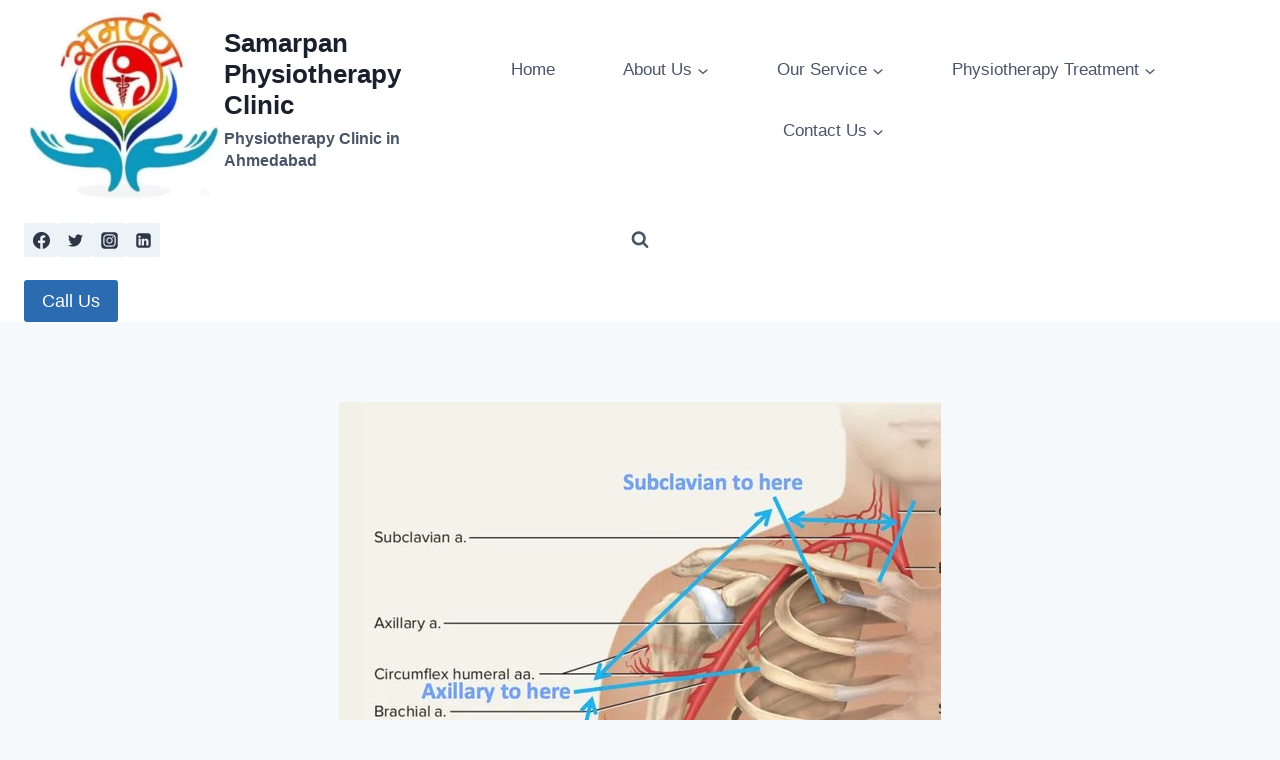

--- FILE ---
content_type: text/html; charset=UTF-8
request_url: https://samarpanphysioclinic.com/axillary-artery/
body_size: 59626
content:
<!doctype html><html lang="en-US" prefix="og: https://ogp.me/ns#" class="no-js"  ><head><script data-no-optimize="1">var litespeed_docref=sessionStorage.getItem("litespeed_docref");litespeed_docref&&(Object.defineProperty(document,"referrer",{get:function(){return litespeed_docref}}),sessionStorage.removeItem("litespeed_docref"));</script> <meta charset="UTF-8"><meta name="viewport" content="width=device-width, initial-scale=1, minimum-scale=1"><title>Axillary Artery - Samarpan Physiotherapy Clinic</title><meta name="robots" content="follow, index, max-snippet:-1, max-video-preview:-1, max-image-preview:large"/><link rel="canonical" href="https://samarpanphysioclinic.com/axillary-artery/" /><meta property="og:locale" content="en_US" /><meta property="og:type" content="article" /><meta property="og:title" content="Axillary Artery - Samarpan Physiotherapy Clinic" /><meta property="og:description" content="Introduction The axillary artery is a crucial blood vessel located in the upper limb, playing a vital role in the vascular supply to the arm, shoulder, and thorax. It is a direct continuation of the subclavian artery and extends from the outer border of the first rib to the lower border of the teres major..." /><meta property="og:url" content="https://samarpanphysioclinic.com/axillary-artery/" /><meta property="article:publisher" content="https://www.facebook.com/physiotherapyclinicahmedabad" /><meta property="article:tag" content="axillary artery branches" /><meta property="article:tag" content="axillary artery branches mnemonic" /><meta property="article:tag" content="axillary artery diagram" /><meta property="article:tag" content="axillary artery location" /><meta property="article:tag" content="axillary artery origin" /><meta property="article:tag" content="axillary artery parts" /><meta property="article:tag" content="axillary artery ppt" /><meta property="article:tag" content="axillary artery relations" /><meta property="article:section" content="Anatomy" /><meta property="og:updated_time" content="2025-06-12T06:30:56+00:00" /><meta property="og:image" content="https://samarpanphysioclinic.com/wp-content/uploads/2024/05/axillary-artery.webp" /><meta property="og:image:secure_url" content="https://samarpanphysioclinic.com/wp-content/uploads/2024/05/axillary-artery.webp" /><meta property="og:image:width" content="602" /><meta property="og:image:height" content="643" /><meta property="og:image:alt" content="axillary-artery" /><meta property="og:image:type" content="image/webp" /><meta property="article:published_time" content="2024-05-28T10:31:33+00:00" /><meta property="article:modified_time" content="2025-06-12T06:30:56+00:00" /><meta name="twitter:card" content="summary_large_image" /><meta name="twitter:title" content="Axillary Artery - Samarpan Physiotherapy Clinic" /><meta name="twitter:description" content="Introduction The axillary artery is a crucial blood vessel located in the upper limb, playing a vital role in the vascular supply to the arm, shoulder, and thorax. It is a direct continuation of the subclavian artery and extends from the outer border of the first rib to the lower border of the teres major..." /><meta name="twitter:site" content="@physiotherapy_s" /><meta name="twitter:creator" content="@physiotherapy_s" /><meta name="twitter:image" content="https://samarpanphysioclinic.com/wp-content/uploads/2024/05/axillary-artery.webp" /><link rel='dns-prefetch' href='//www.googletagmanager.com' /><link rel='dns-prefetch' href='//pagead2.googlesyndication.com' /><link rel='dns-prefetch' href='//fundingchoicesmessages.google.com' /><link rel="alternate" type="application/rss+xml" title="Samarpan Physiotherapy Clinic &raquo; Feed" href="https://samarpanphysioclinic.com/feed/" /><link rel="alternate" type="application/rss+xml" title="Samarpan Physiotherapy Clinic &raquo; Comments Feed" href="https://samarpanphysioclinic.com/comments/feed/" /> <script type="litespeed/javascript">document.documentElement.classList.remove('no-js')</script> <link rel="alternate" type="application/rss+xml" title="Samarpan Physiotherapy Clinic &raquo; Axillary Artery Comments Feed" href="https://samarpanphysioclinic.com/axillary-artery/feed/" /><link rel="alternate" title="oEmbed (JSON)" type="application/json+oembed" href="https://samarpanphysioclinic.com/wp-json/oembed/1.0/embed?url=https%3A%2F%2Fsamarpanphysioclinic.com%2Faxillary-artery%2F" /><link rel="alternate" title="oEmbed (XML)" type="text/xml+oembed" href="https://samarpanphysioclinic.com/wp-json/oembed/1.0/embed?url=https%3A%2F%2Fsamarpanphysioclinic.com%2Faxillary-artery%2F&#038;format=xml" /><style id='wp-img-auto-sizes-contain-inline-css'>img:is([sizes=auto i],[sizes^="auto," i]){contain-intrinsic-size:3000px 1500px}
/*# sourceURL=wp-img-auto-sizes-contain-inline-css */</style><link data-optimized="2" rel="stylesheet" href="https://samarpanphysioclinic.com/wp-content/litespeed/css/f00c6f523093f6f0679963592258bb12.css?ver=06364" /><style id='wp-block-list-inline-css'>ol,ul{box-sizing:border-box}:root :where(.wp-block-list.has-background){padding:1.25em 2.375em}
/*# sourceURL=https://samarpanphysioclinic.com/wp-includes/blocks/list/style.min.css */</style><style id='wp-block-rss-inline-css'>ul.wp-block-rss.alignleft{margin-right:2em}ul.wp-block-rss.alignright{margin-left:2em}ul.wp-block-rss.is-grid{display:flex;flex-wrap:wrap;padding:0}ul.wp-block-rss.is-grid li{margin:0 1em 1em 0;width:100%}@media (min-width:600px){ul.wp-block-rss.columns-2 li{width:calc(50% - 1em)}ul.wp-block-rss.columns-3 li{width:calc(33.33333% - 1em)}ul.wp-block-rss.columns-4 li{width:calc(25% - 1em)}ul.wp-block-rss.columns-5 li{width:calc(20% - 1em)}ul.wp-block-rss.columns-6 li{width:calc(16.66667% - 1em)}}.wp-block-rss__item-author,.wp-block-rss__item-publish-date{display:block;font-size:.8125em}.wp-block-rss{box-sizing:border-box;list-style:none;padding:0}
/*# sourceURL=https://samarpanphysioclinic.com/wp-includes/blocks/rss/style.min.css */</style><style id='wp-block-tag-cloud-inline-css'>.wp-block-tag-cloud{box-sizing:border-box}.wp-block-tag-cloud.aligncenter{justify-content:center;text-align:center}.wp-block-tag-cloud a{display:inline-block;margin-right:5px}.wp-block-tag-cloud span{display:inline-block;margin-left:5px;text-decoration:none}:root :where(.wp-block-tag-cloud.is-style-outline){display:flex;flex-wrap:wrap;gap:1ch}:root :where(.wp-block-tag-cloud.is-style-outline a){border:1px solid;font-size:unset!important;margin-right:0;padding:1ch 2ch;text-decoration:none!important}
/*# sourceURL=https://samarpanphysioclinic.com/wp-includes/blocks/tag-cloud/style.min.css */</style><style id='global-styles-inline-css'>:root{--wp--preset--aspect-ratio--square: 1;--wp--preset--aspect-ratio--4-3: 4/3;--wp--preset--aspect-ratio--3-4: 3/4;--wp--preset--aspect-ratio--3-2: 3/2;--wp--preset--aspect-ratio--2-3: 2/3;--wp--preset--aspect-ratio--16-9: 16/9;--wp--preset--aspect-ratio--9-16: 9/16;--wp--preset--color--black: #000000;--wp--preset--color--cyan-bluish-gray: #abb8c3;--wp--preset--color--white: #ffffff;--wp--preset--color--pale-pink: #f78da7;--wp--preset--color--vivid-red: #cf2e2e;--wp--preset--color--luminous-vivid-orange: #ff6900;--wp--preset--color--luminous-vivid-amber: #fcb900;--wp--preset--color--light-green-cyan: #7bdcb5;--wp--preset--color--vivid-green-cyan: #00d084;--wp--preset--color--pale-cyan-blue: #8ed1fc;--wp--preset--color--vivid-cyan-blue: #0693e3;--wp--preset--color--vivid-purple: #9b51e0;--wp--preset--color--theme-palette-1: var(--global-palette1);--wp--preset--color--theme-palette-2: var(--global-palette2);--wp--preset--color--theme-palette-3: var(--global-palette3);--wp--preset--color--theme-palette-4: var(--global-palette4);--wp--preset--color--theme-palette-5: var(--global-palette5);--wp--preset--color--theme-palette-6: var(--global-palette6);--wp--preset--color--theme-palette-7: var(--global-palette7);--wp--preset--color--theme-palette-8: var(--global-palette8);--wp--preset--color--theme-palette-9: var(--global-palette9);--wp--preset--color--theme-palette-10: var(--global-palette10);--wp--preset--color--theme-palette-11: var(--global-palette11);--wp--preset--color--theme-palette-12: var(--global-palette12);--wp--preset--color--theme-palette-13: var(--global-palette13);--wp--preset--color--theme-palette-14: var(--global-palette14);--wp--preset--color--theme-palette-15: var(--global-palette15);--wp--preset--gradient--vivid-cyan-blue-to-vivid-purple: linear-gradient(135deg,rgb(6,147,227) 0%,rgb(155,81,224) 100%);--wp--preset--gradient--light-green-cyan-to-vivid-green-cyan: linear-gradient(135deg,rgb(122,220,180) 0%,rgb(0,208,130) 100%);--wp--preset--gradient--luminous-vivid-amber-to-luminous-vivid-orange: linear-gradient(135deg,rgb(252,185,0) 0%,rgb(255,105,0) 100%);--wp--preset--gradient--luminous-vivid-orange-to-vivid-red: linear-gradient(135deg,rgb(255,105,0) 0%,rgb(207,46,46) 100%);--wp--preset--gradient--very-light-gray-to-cyan-bluish-gray: linear-gradient(135deg,rgb(238,238,238) 0%,rgb(169,184,195) 100%);--wp--preset--gradient--cool-to-warm-spectrum: linear-gradient(135deg,rgb(74,234,220) 0%,rgb(151,120,209) 20%,rgb(207,42,186) 40%,rgb(238,44,130) 60%,rgb(251,105,98) 80%,rgb(254,248,76) 100%);--wp--preset--gradient--blush-light-purple: linear-gradient(135deg,rgb(255,206,236) 0%,rgb(152,150,240) 100%);--wp--preset--gradient--blush-bordeaux: linear-gradient(135deg,rgb(254,205,165) 0%,rgb(254,45,45) 50%,rgb(107,0,62) 100%);--wp--preset--gradient--luminous-dusk: linear-gradient(135deg,rgb(255,203,112) 0%,rgb(199,81,192) 50%,rgb(65,88,208) 100%);--wp--preset--gradient--pale-ocean: linear-gradient(135deg,rgb(255,245,203) 0%,rgb(182,227,212) 50%,rgb(51,167,181) 100%);--wp--preset--gradient--electric-grass: linear-gradient(135deg,rgb(202,248,128) 0%,rgb(113,206,126) 100%);--wp--preset--gradient--midnight: linear-gradient(135deg,rgb(2,3,129) 0%,rgb(40,116,252) 100%);--wp--preset--font-size--small: var(--global-font-size-small);--wp--preset--font-size--medium: var(--global-font-size-medium);--wp--preset--font-size--large: var(--global-font-size-large);--wp--preset--font-size--x-large: 42px;--wp--preset--font-size--larger: var(--global-font-size-larger);--wp--preset--font-size--xxlarge: var(--global-font-size-xxlarge);--wp--preset--spacing--20: 0.44rem;--wp--preset--spacing--30: 0.67rem;--wp--preset--spacing--40: 1rem;--wp--preset--spacing--50: 1.5rem;--wp--preset--spacing--60: 2.25rem;--wp--preset--spacing--70: 3.38rem;--wp--preset--spacing--80: 5.06rem;--wp--preset--shadow--natural: 6px 6px 9px rgba(0, 0, 0, 0.2);--wp--preset--shadow--deep: 12px 12px 50px rgba(0, 0, 0, 0.4);--wp--preset--shadow--sharp: 6px 6px 0px rgba(0, 0, 0, 0.2);--wp--preset--shadow--outlined: 6px 6px 0px -3px rgb(255, 255, 255), 6px 6px rgb(0, 0, 0);--wp--preset--shadow--crisp: 6px 6px 0px rgb(0, 0, 0);}:where(.is-layout-flex){gap: 0.5em;}:where(.is-layout-grid){gap: 0.5em;}body .is-layout-flex{display: flex;}.is-layout-flex{flex-wrap: wrap;align-items: center;}.is-layout-flex > :is(*, div){margin: 0;}body .is-layout-grid{display: grid;}.is-layout-grid > :is(*, div){margin: 0;}:where(.wp-block-columns.is-layout-flex){gap: 2em;}:where(.wp-block-columns.is-layout-grid){gap: 2em;}:where(.wp-block-post-template.is-layout-flex){gap: 1.25em;}:where(.wp-block-post-template.is-layout-grid){gap: 1.25em;}.has-black-color{color: var(--wp--preset--color--black) !important;}.has-cyan-bluish-gray-color{color: var(--wp--preset--color--cyan-bluish-gray) !important;}.has-white-color{color: var(--wp--preset--color--white) !important;}.has-pale-pink-color{color: var(--wp--preset--color--pale-pink) !important;}.has-vivid-red-color{color: var(--wp--preset--color--vivid-red) !important;}.has-luminous-vivid-orange-color{color: var(--wp--preset--color--luminous-vivid-orange) !important;}.has-luminous-vivid-amber-color{color: var(--wp--preset--color--luminous-vivid-amber) !important;}.has-light-green-cyan-color{color: var(--wp--preset--color--light-green-cyan) !important;}.has-vivid-green-cyan-color{color: var(--wp--preset--color--vivid-green-cyan) !important;}.has-pale-cyan-blue-color{color: var(--wp--preset--color--pale-cyan-blue) !important;}.has-vivid-cyan-blue-color{color: var(--wp--preset--color--vivid-cyan-blue) !important;}.has-vivid-purple-color{color: var(--wp--preset--color--vivid-purple) !important;}.has-black-background-color{background-color: var(--wp--preset--color--black) !important;}.has-cyan-bluish-gray-background-color{background-color: var(--wp--preset--color--cyan-bluish-gray) !important;}.has-white-background-color{background-color: var(--wp--preset--color--white) !important;}.has-pale-pink-background-color{background-color: var(--wp--preset--color--pale-pink) !important;}.has-vivid-red-background-color{background-color: var(--wp--preset--color--vivid-red) !important;}.has-luminous-vivid-orange-background-color{background-color: var(--wp--preset--color--luminous-vivid-orange) !important;}.has-luminous-vivid-amber-background-color{background-color: var(--wp--preset--color--luminous-vivid-amber) !important;}.has-light-green-cyan-background-color{background-color: var(--wp--preset--color--light-green-cyan) !important;}.has-vivid-green-cyan-background-color{background-color: var(--wp--preset--color--vivid-green-cyan) !important;}.has-pale-cyan-blue-background-color{background-color: var(--wp--preset--color--pale-cyan-blue) !important;}.has-vivid-cyan-blue-background-color{background-color: var(--wp--preset--color--vivid-cyan-blue) !important;}.has-vivid-purple-background-color{background-color: var(--wp--preset--color--vivid-purple) !important;}.has-black-border-color{border-color: var(--wp--preset--color--black) !important;}.has-cyan-bluish-gray-border-color{border-color: var(--wp--preset--color--cyan-bluish-gray) !important;}.has-white-border-color{border-color: var(--wp--preset--color--white) !important;}.has-pale-pink-border-color{border-color: var(--wp--preset--color--pale-pink) !important;}.has-vivid-red-border-color{border-color: var(--wp--preset--color--vivid-red) !important;}.has-luminous-vivid-orange-border-color{border-color: var(--wp--preset--color--luminous-vivid-orange) !important;}.has-luminous-vivid-amber-border-color{border-color: var(--wp--preset--color--luminous-vivid-amber) !important;}.has-light-green-cyan-border-color{border-color: var(--wp--preset--color--light-green-cyan) !important;}.has-vivid-green-cyan-border-color{border-color: var(--wp--preset--color--vivid-green-cyan) !important;}.has-pale-cyan-blue-border-color{border-color: var(--wp--preset--color--pale-cyan-blue) !important;}.has-vivid-cyan-blue-border-color{border-color: var(--wp--preset--color--vivid-cyan-blue) !important;}.has-vivid-purple-border-color{border-color: var(--wp--preset--color--vivid-purple) !important;}.has-vivid-cyan-blue-to-vivid-purple-gradient-background{background: var(--wp--preset--gradient--vivid-cyan-blue-to-vivid-purple) !important;}.has-light-green-cyan-to-vivid-green-cyan-gradient-background{background: var(--wp--preset--gradient--light-green-cyan-to-vivid-green-cyan) !important;}.has-luminous-vivid-amber-to-luminous-vivid-orange-gradient-background{background: var(--wp--preset--gradient--luminous-vivid-amber-to-luminous-vivid-orange) !important;}.has-luminous-vivid-orange-to-vivid-red-gradient-background{background: var(--wp--preset--gradient--luminous-vivid-orange-to-vivid-red) !important;}.has-very-light-gray-to-cyan-bluish-gray-gradient-background{background: var(--wp--preset--gradient--very-light-gray-to-cyan-bluish-gray) !important;}.has-cool-to-warm-spectrum-gradient-background{background: var(--wp--preset--gradient--cool-to-warm-spectrum) !important;}.has-blush-light-purple-gradient-background{background: var(--wp--preset--gradient--blush-light-purple) !important;}.has-blush-bordeaux-gradient-background{background: var(--wp--preset--gradient--blush-bordeaux) !important;}.has-luminous-dusk-gradient-background{background: var(--wp--preset--gradient--luminous-dusk) !important;}.has-pale-ocean-gradient-background{background: var(--wp--preset--gradient--pale-ocean) !important;}.has-electric-grass-gradient-background{background: var(--wp--preset--gradient--electric-grass) !important;}.has-midnight-gradient-background{background: var(--wp--preset--gradient--midnight) !important;}.has-small-font-size{font-size: var(--wp--preset--font-size--small) !important;}.has-medium-font-size{font-size: var(--wp--preset--font-size--medium) !important;}.has-large-font-size{font-size: var(--wp--preset--font-size--large) !important;}.has-x-large-font-size{font-size: var(--wp--preset--font-size--x-large) !important;}
/*# sourceURL=global-styles-inline-css */</style><style id='classic-theme-styles-inline-css'>/*! This file is auto-generated */
.wp-block-button__link{color:#fff;background-color:#32373c;border-radius:9999px;box-shadow:none;text-decoration:none;padding:calc(.667em + 2px) calc(1.333em + 2px);font-size:1.125em}.wp-block-file__button{background:#32373c;color:#fff;text-decoration:none}
/*# sourceURL=/wp-includes/css/classic-themes.min.css */</style><style id='ez-toc-inline-css'>div#ez-toc-container .ez-toc-title {font-size: 120%;}div#ez-toc-container .ez-toc-title {font-weight: 500;}div#ez-toc-container ul li , div#ez-toc-container ul li a {font-size: 95%;}div#ez-toc-container ul li , div#ez-toc-container ul li a {font-weight: 500;}div#ez-toc-container nav ul ul li {font-size: 90%;}.ez-toc-box-title {font-weight: bold; margin-bottom: 10px; text-align: center; text-transform: uppercase; letter-spacing: 1px; color: #666; padding-bottom: 5px;position:absolute;top:-4%;left:5%;background-color: inherit;transition: top 0.3s ease;}.ez-toc-box-title.toc-closed {top:-25%;}
.ez-toc-container-direction {direction: ltr;}.ez-toc-counter ul{counter-reset: item ;}.ez-toc-counter nav ul li a::before {content: counters(item, '.', decimal) '. ';display: inline-block;counter-increment: item;flex-grow: 0;flex-shrink: 0;margin-right: .2em; float: left; }.ez-toc-widget-direction {direction: ltr;}.ez-toc-widget-container ul{counter-reset: item ;}.ez-toc-widget-container nav ul li a::before {content: counters(item, '.', decimal) '. ';display: inline-block;counter-increment: item;flex-grow: 0;flex-shrink: 0;margin-right: .2em; float: left; }
/*# sourceURL=ez-toc-inline-css */</style><style id='kadence-global-inline-css'>/* Kadence Base CSS */
:root{--global-palette1:#2B6CB0;--global-palette2:#215387;--global-palette3:#1A202C;--global-palette4:#2D3748;--global-palette5:#4A5568;--global-palette6:#718096;--global-palette7:#EDF2F7;--global-palette8:#F7FAFC;--global-palette9:#ffffff;--global-palette10:oklch(from var(--global-palette1) calc(l + 0.10 * (1 - l)) calc(c * 1.00) calc(h + 180) / 100%);--global-palette11:#13612e;--global-palette12:#1159af;--global-palette13:#b82105;--global-palette14:#f7630c;--global-palette15:#f5a524;--global-palette9rgb:255, 255, 255;--global-palette-highlight:var(--global-palette1);--global-palette-highlight-alt:var(--global-palette2);--global-palette-highlight-alt2:var(--global-palette9);--global-palette-btn-bg:var(--global-palette1);--global-palette-btn-bg-hover:var(--global-palette2);--global-palette-btn:var(--global-palette9);--global-palette-btn-hover:var(--global-palette9);--global-palette-btn-sec-bg:var(--global-palette7);--global-palette-btn-sec-bg-hover:var(--global-palette2);--global-palette-btn-sec:var(--global-palette3);--global-palette-btn-sec-hover:var(--global-palette9);--global-body-font-family:-apple-system,BlinkMacSystemFont,"Segoe UI",Roboto,Oxygen-Sans,Ubuntu,Cantarell,"Helvetica Neue",sans-serif, "Apple Color Emoji", "Segoe UI Emoji", "Segoe UI Symbol";--global-heading-font-family:inherit;--global-primary-nav-font-family:inherit;--global-fallback-font:sans-serif;--global-display-fallback-font:sans-serif;--global-content-width:1290px;--global-content-wide-width:calc(1290px + 230px);--global-content-narrow-width:842px;--global-content-edge-padding:1.5rem;--global-content-boxed-padding:2rem;--global-calc-content-width:calc(1290px - var(--global-content-edge-padding) - var(--global-content-edge-padding) );--wp--style--global--content-size:var(--global-calc-content-width);}.wp-site-blocks{--global-vw:calc( 100vw - ( 0.5 * var(--scrollbar-offset)));}body{background:var(--global-palette8);}body, input, select, optgroup, textarea{font-weight:400;font-size:17px;line-height:1.6;font-family:var(--global-body-font-family);color:var(--global-palette4);}.content-bg, body.content-style-unboxed .site{background:var(--global-palette9);}h1,h2,h3,h4,h5,h6{font-family:var(--global-heading-font-family);}h1{font-style:normal;font-weight:700;font-size:28px;line-height:1.5;color:var(--global-palette3);}h2{font-style:normal;font-weight:700;font-size:22px;line-height:1.5;color:var(--global-palette3);}h3{font-style:normal;font-weight:700;font-size:20px;line-height:1.5;color:var(--global-palette3);}h4{font-style:normal;font-weight:700;font-size:19px;line-height:1.5;color:var(--global-palette4);}h5{font-style:normal;font-weight:700;font-size:18px;line-height:1.5;color:var(--global-palette4);}h6{font-style:normal;font-weight:700;font-size:17px;line-height:1.5;color:var(--global-palette5);}.entry-hero .kadence-breadcrumbs{max-width:1290px;}.site-container, .site-header-row-layout-contained, .site-footer-row-layout-contained, .entry-hero-layout-contained, .comments-area, .alignfull > .wp-block-cover__inner-container, .alignwide > .wp-block-cover__inner-container{max-width:var(--global-content-width);}.content-width-narrow .content-container.site-container, .content-width-narrow .hero-container.site-container{max-width:var(--global-content-narrow-width);}@media all and (min-width: 1520px){.wp-site-blocks .content-container  .alignwide{margin-left:-115px;margin-right:-115px;width:unset;max-width:unset;}}@media all and (min-width: 1102px){.content-width-narrow .wp-site-blocks .content-container .alignwide{margin-left:-130px;margin-right:-130px;width:unset;max-width:unset;}}.content-style-boxed .wp-site-blocks .entry-content .alignwide{margin-left:calc( -1 * var( --global-content-boxed-padding ) );margin-right:calc( -1 * var( --global-content-boxed-padding ) );}.content-area{margin-top:5rem;margin-bottom:5rem;}@media all and (max-width: 1024px){.content-area{margin-top:3rem;margin-bottom:3rem;}}@media all and (max-width: 767px){.content-area{margin-top:2rem;margin-bottom:2rem;}}@media all and (max-width: 1024px){:root{--global-content-boxed-padding:2rem;}}@media all and (max-width: 767px){:root{--global-content-boxed-padding:1.5rem;}}.entry-content-wrap{padding:2rem;}@media all and (max-width: 1024px){.entry-content-wrap{padding:2rem;}}@media all and (max-width: 767px){.entry-content-wrap{padding:1.5rem;}}.entry.single-entry{box-shadow:0px 15px 15px -10px rgba(0,0,0,0.05);}.entry.loop-entry{box-shadow:0px 15px 15px -10px rgba(0,0,0,0.05);}.loop-entry .entry-content-wrap{padding:2rem;}@media all and (max-width: 1024px){.loop-entry .entry-content-wrap{padding:2rem;}}@media all and (max-width: 767px){.loop-entry .entry-content-wrap{padding:1.5rem;}}button, .button, .wp-block-button__link, input[type="button"], input[type="reset"], input[type="submit"], .fl-button, .elementor-button-wrapper .elementor-button, .wc-block-components-checkout-place-order-button, .wc-block-cart__submit{box-shadow:0px 0px 0px -7px rgba(0,0,0,0);}button:hover, button:focus, button:active, .button:hover, .button:focus, .button:active, .wp-block-button__link:hover, .wp-block-button__link:focus, .wp-block-button__link:active, input[type="button"]:hover, input[type="button"]:focus, input[type="button"]:active, input[type="reset"]:hover, input[type="reset"]:focus, input[type="reset"]:active, input[type="submit"]:hover, input[type="submit"]:focus, input[type="submit"]:active, .elementor-button-wrapper .elementor-button:hover, .elementor-button-wrapper .elementor-button:focus, .elementor-button-wrapper .elementor-button:active, .wc-block-cart__submit:hover{box-shadow:0px 15px 25px -7px rgba(0,0,0,0.1);}.kb-button.kb-btn-global-outline.kb-btn-global-inherit{padding-top:calc(px - 2px);padding-right:calc(px - 2px);padding-bottom:calc(px - 2px);padding-left:calc(px - 2px);}@media all and (min-width: 1025px){.transparent-header .entry-hero .entry-hero-container-inner{padding-top:calc(0px + 80px + 0px);}}@media all and (max-width: 1024px){.mobile-transparent-header .entry-hero .entry-hero-container-inner{padding-top:calc(0px + 0px);}}@media all and (max-width: 767px){.mobile-transparent-header .entry-hero .entry-hero-container-inner{padding-top:calc(0px + 0px);}}#kt-scroll-up-reader, #kt-scroll-up{border-radius:0px 0px 0px 0px;bottom:30px;font-size:1.2em;padding:0.4em 0.4em 0.4em 0.4em;}#kt-scroll-up-reader.scroll-up-side-right, #kt-scroll-up.scroll-up-side-right{right:30px;}#kt-scroll-up-reader.scroll-up-side-left, #kt-scroll-up.scroll-up-side-left{left:30px;}.entry-hero.post-hero-section .entry-header{min-height:200px;}
/* Kadence Header CSS */
@media all and (max-width: 1024px){.mobile-transparent-header #masthead{position:absolute;left:0px;right:0px;z-index:100;}.kadence-scrollbar-fixer.mobile-transparent-header #masthead{right:var(--scrollbar-offset,0);}.mobile-transparent-header #masthead, .mobile-transparent-header .site-top-header-wrap .site-header-row-container-inner, .mobile-transparent-header .site-main-header-wrap .site-header-row-container-inner, .mobile-transparent-header .site-bottom-header-wrap .site-header-row-container-inner{background:transparent;}.site-header-row-tablet-layout-fullwidth, .site-header-row-tablet-layout-standard{padding:0px;}}@media all and (min-width: 1025px){.transparent-header #masthead{position:absolute;left:0px;right:0px;z-index:100;}.transparent-header.kadence-scrollbar-fixer #masthead{right:var(--scrollbar-offset,0);}.transparent-header #masthead, .transparent-header .site-top-header-wrap .site-header-row-container-inner, .transparent-header .site-main-header-wrap .site-header-row-container-inner, .transparent-header .site-bottom-header-wrap .site-header-row-container-inner{background:transparent;}}.site-branding a.brand img{max-width:200px;}.site-branding a.brand img.svg-logo-image{width:200px;}.site-branding{padding:0px 0px 0px 0px;}.site-branding .site-title{font-weight:700;font-size:26px;line-height:1.2;color:var(--global-palette3);}.site-branding .site-description{font-weight:700;font-size:16px;line-height:1.4;color:var(--global-palette5);}#masthead, #masthead .kadence-sticky-header.item-is-fixed:not(.item-at-start):not(.site-header-row-container):not(.site-main-header-wrap), #masthead .kadence-sticky-header.item-is-fixed:not(.item-at-start) > .site-header-row-container-inner{background:#ffffff;}.site-main-header-inner-wrap{min-height:80px;}.site-top-header-inner-wrap{min-height:0px;}.site-bottom-header-inner-wrap{min-height:0px;}.header-navigation[class*="header-navigation-style-underline"] .header-menu-container.primary-menu-container>ul>li>a:after{width:calc( 100% - 4em);}.main-navigation .primary-menu-container > ul > li.menu-item > a{padding-left:calc(4em / 2);padding-right:calc(4em / 2);padding-top:1em;padding-bottom:1em;color:var(--global-palette5);}.main-navigation .primary-menu-container > ul > li.menu-item .dropdown-nav-special-toggle{right:calc(4em / 2);}.main-navigation .primary-menu-container > ul > li.menu-item > a:hover{color:var(--global-palette-highlight);}.main-navigation .primary-menu-container > ul > li.menu-item.current-menu-item > a{color:var(--global-palette3);}.header-navigation .header-menu-container ul ul.sub-menu, .header-navigation .header-menu-container ul ul.submenu{background:var(--global-palette3);box-shadow:0px 2px 13px 0px rgba(0,0,0,0.1);}.header-navigation .header-menu-container ul ul li.menu-item, .header-menu-container ul.menu > li.kadence-menu-mega-enabled > ul > li.menu-item > a{border-bottom:1px solid rgba(255,255,255,0.1);border-radius:0px 0px 0px 0px;}.header-navigation .header-menu-container ul ul li.menu-item > a{width:200px;padding-top:1em;padding-bottom:1em;color:var(--global-palette8);font-size:12px;}.header-navigation .header-menu-container ul ul li.menu-item > a:hover{color:var(--global-palette9);background:var(--global-palette4);border-radius:0px 0px 0px 0px;}.header-navigation .header-menu-container ul ul li.menu-item.current-menu-item > a{color:var(--global-palette9);background:var(--global-palette4);border-radius:0px 0px 0px 0px;}.mobile-toggle-open-container .menu-toggle-open, .mobile-toggle-open-container .menu-toggle-open:focus{color:var(--global-palette5);padding:0.4em 0.6em 0.4em 0.6em;font-size:14px;}.mobile-toggle-open-container .menu-toggle-open.menu-toggle-style-bordered{border:1px solid currentColor;}.mobile-toggle-open-container .menu-toggle-open .menu-toggle-icon{font-size:20px;}.mobile-toggle-open-container .menu-toggle-open:hover, .mobile-toggle-open-container .menu-toggle-open:focus-visible{color:var(--global-palette-highlight);}.mobile-navigation ul li{font-size:14px;}.mobile-navigation ul li a{padding-top:1em;padding-bottom:1em;}.mobile-navigation ul li > a, .mobile-navigation ul li.menu-item-has-children > .drawer-nav-drop-wrap{color:var(--global-palette8);}.mobile-navigation ul li.current-menu-item > a, .mobile-navigation ul li.current-menu-item.menu-item-has-children > .drawer-nav-drop-wrap{color:var(--global-palette-highlight);}.mobile-navigation ul li.menu-item-has-children .drawer-nav-drop-wrap, .mobile-navigation ul li:not(.menu-item-has-children) a{border-bottom:1px solid rgba(255,255,255,0.1);}.mobile-navigation:not(.drawer-navigation-parent-toggle-true) ul li.menu-item-has-children .drawer-nav-drop-wrap button{border-left:1px solid rgba(255,255,255,0.1);}#mobile-drawer .drawer-header .drawer-toggle{padding:0.6em 0.15em 0.6em 0.15em;font-size:24px;}#main-header .header-button{box-shadow:0px 0px 0px -7px rgba(0,0,0,0);}#main-header .header-button:hover{box-shadow:0px 15px 25px -7px rgba(0,0,0,0.1);}.header-social-wrap .header-social-inner-wrap{font-size:1em;gap:0.3em;}.header-social-wrap .header-social-inner-wrap .social-button{border:2px none transparent;border-radius:3px;}.search-toggle-open-container .search-toggle-open{color:var(--global-palette5);}.search-toggle-open-container .search-toggle-open.search-toggle-style-bordered{border:1px solid currentColor;}.search-toggle-open-container .search-toggle-open .search-toggle-icon{font-size:1em;}.search-toggle-open-container .search-toggle-open:hover, .search-toggle-open-container .search-toggle-open:focus{color:var(--global-palette-highlight);}#search-drawer .drawer-inner{background:rgba(9, 12, 16, 0.97);}.mobile-header-button-wrap .mobile-header-button-inner-wrap .mobile-header-button{border:2px none transparent;box-shadow:0px 0px 0px -7px rgba(0,0,0,0);}.mobile-header-button-wrap .mobile-header-button-inner-wrap .mobile-header-button:hover{box-shadow:0px 15px 25px -7px rgba(0,0,0,0.1);}
/* Kadence Footer CSS */
.site-middle-footer-inner-wrap{padding-top:30px;padding-bottom:30px;grid-column-gap:30px;grid-row-gap:30px;}.site-middle-footer-inner-wrap .widget{margin-bottom:30px;}.site-middle-footer-inner-wrap .site-footer-section:not(:last-child):after{right:calc(-30px / 2);}.site-top-footer-inner-wrap{padding-top:30px;padding-bottom:30px;grid-column-gap:30px;grid-row-gap:30px;}.site-top-footer-inner-wrap .widget{margin-bottom:30px;}.site-top-footer-inner-wrap .site-footer-section:not(:last-child):after{right:calc(-30px / 2);}.footer-social-wrap .footer-social-inner-wrap{font-size:1em;gap:0.3em;}.site-footer .site-footer-wrap .site-footer-section .footer-social-wrap .footer-social-inner-wrap .social-button{border:2px none transparent;border-radius:3px;}#colophon .footer-navigation .footer-menu-container > ul > li > a{padding-left:calc(1.2em / 2);padding-right:calc(1.2em / 2);padding-top:calc(0.6em / 2);padding-bottom:calc(0.6em / 2);color:var(--global-palette5);}#colophon .footer-navigation .footer-menu-container > ul li a:hover{color:var(--global-palette-highlight);}#colophon .footer-navigation .footer-menu-container > ul li.current-menu-item > a{color:var(--global-palette3);}
/*# sourceURL=kadence-global-inline-css */</style>
 <script type="litespeed/javascript" data-src="https://www.googletagmanager.com/gtag/js?id=G-GG3V4L8GR1" id="google_gtagjs-js"></script> <script id="google_gtagjs-js-after" type="litespeed/javascript">window.dataLayer=window.dataLayer||[];function gtag(){dataLayer.push(arguments)}
gtag("set","linker",{"domains":["samarpanphysioclinic.com"]});gtag("js",new Date());gtag("set","developer_id.dZTNiMT",!0);gtag("config","G-GG3V4L8GR1",{"googlesitekit_post_type":"post","googlesitekit_post_categories":"Anatomy; Artery","googlesitekit_post_date":"20240528"})</script> <link rel="https://api.w.org/" href="https://samarpanphysioclinic.com/wp-json/" /><link rel="alternate" title="JSON" type="application/json" href="https://samarpanphysioclinic.com/wp-json/wp/v2/posts/62043" /><link rel="EditURI" type="application/rsd+xml" title="RSD" href="https://samarpanphysioclinic.com/xmlrpc.php?rsd" /><meta name="generator" content="WordPress 6.9" /><link rel='shortlink' href='https://samarpanphysioclinic.com/?p=62043' /><meta name="generator" content="Site Kit by Google 1.170.0" /><link rel="pingback" href="https://samarpanphysioclinic.com/xmlrpc.php"><meta name="google-adsense-platform-account" content="ca-host-pub-2644536267352236"><meta name="google-adsense-platform-domain" content="sitekit.withgoogle.com">
<style>.recentcomments a{display:inline !important;padding:0 !important;margin:0 !important;}</style> <script type="application/ld+json" class="saswp-schema-markup-output">[{"@context":"https:\/\/schema.org\/","@type":"BreadcrumbList","@id":"https:\/\/samarpanphysioclinic.com\/axillary-artery\/#breadcrumb","itemListElement":[{"@type":"ListItem","position":1,"item":{"@id":"https:\/\/samarpanphysioclinic.com","name":"Samarpan Physiotherapy Clinic"}},{"@type":"ListItem","position":2,"item":{"@id":"https:\/\/samarpanphysioclinic.com\/category\/anatomy\/","name":"Anatomy"}},{"@type":"ListItem","position":3,"item":{"@id":"https:\/\/samarpanphysioclinic.com\/category\/anatomy\/artery\/","name":"Artery"}},{"@type":"ListItem","position":4,"item":{"@id":"https:\/\/samarpanphysioclinic.com\/axillary-artery\/","name":"Axillary Artery - Samarpan Physiotherapy Clinic"}}]},

{"@context":"https:\/\/schema.org\/","@type":"BlogPosting","@id":"https:\/\/samarpanphysioclinic.com\/axillary-artery\/#BlogPosting","url":"https:\/\/samarpanphysioclinic.com\/axillary-artery\/","inLanguage":"en-US","mainEntityOfPage":"https:\/\/samarpanphysioclinic.com\/axillary-artery\/","headline":"Axillary Artery - Samarpan Physiotherapy Clinic","description":"Introduction The axillary artery is a crucial blood vessel located in the upper limb, playing a vital role in the vascular supply to the arm, shoulder, and thorax. It is a direct continuation of the subclavian artery and extends from the outer border of the first rib to the lower border of the teres major","articleBody":"Introduction    The axillary artery is a crucial blood vessel located in the upper limb, playing a vital role in the vascular supply to the arm, shoulder, and thorax. It is a direct continuation of the subclavian artery and extends from the outer border of the first rib to the lower border of the teres major muscle, where it becomes the brachial artery.    The upper limb, axilla, or what is popularly called the armpit, and thorax are some of these bodily components. The human body's thorax extends from the neck to the abdomen.     The arm extending from the shoulder to the hand is considered an upper limb. The subclavian artery starts where it crosses the first rib and continues as the axillary artery. It becomes the brachial artery as it descends. One can separate the axillary artery into three pieces. The position of these components in relation to the pectoralis minor muscle, which is situated in front of the axillary artery, serves as a distinguishing factor.     The first segment of the artery is located medially, or close to the middle, of the pectoralis minor muscle.\u00a0The second segment of the artery is directly behind the\u00a0pectoralis minor muscle. The third portion of the lateral artery\u00a0(beyond or further from the middle) connects to the pectoralis minor muscle.    The thoracic, upper limb,\u00a0and axillary regions receive oxygenated blood through the cooperative efforts of the three components of the axillary artery. Blood is returned to the heart by the axillary vein, which runs parallel to the axillary artery.    What is an axillary artery?    The axillary artery is a sizable muscle vessel that passes through the axilla. It is in charge of delivering blood rich in oxygen to the upper limb and the musculocutaneous system, including the upper lateral thorax and scapula.    As the subclavian continuation, the axillary artery begins at the outside edge of the first rib and finishes at the lower border of the Teres major tendon, when it acquires the name brachial.    The direction of the vessel changes depending on the limb's location. For example, when the arm is angled at a right angle to the trunk, the vessel is almost straight; when the arm is raised above the trunk, it concave upward; and when the arm is by the side, it convex upward and laterally. The artery is quite deeply positioned at its origin, however,&nbsp;it is superficial toward its termination, covered only by fascia and skin.    Structure:    A common description of the axillary artery is that it is divided into three sections according to where it lies about&nbsp;the superficial pectoralis minor muscle.    First section:&nbsp;The portion of the artery superior to the pectoralis minor&nbsp;Second section:&nbsp;The portion of the artery posterior to the pectoralis minorThird section: The section of the artery inferior to the pectoralis minor    Course:    It passes anterior to the teres major muscle and posterior to the pectoralis minor as it descends in the axilla posterior behind the axillary vein. At the inferior boundary of the teres major, it continues as the brachial artery.    Where the subclavian artery ends at the outer edge of the first rib, it continues as the axillary artery.\"    The brachial plexus's lateral (superiorly), posterior (posteriorly), medial (inferiorly), and anteriorly bordered ansa pectoralis cords surround it as it subsequently passes into the axilla.    The pectoralis minor muscle travels superolaterally from its origin at the third, fourth, and fifth ribs to its insertion on the medial portion of the coracoid process, dividing the artery into three parts as it passes through the axilla. Each segment conveniently gives the same amount of branches. Three branches depart from the third section below, two from the second segment below, and one from the first segment above (all relative to pectoralis minor). The axillary artery becomes the brachial artery as it leaves the axilla and continues into the arm at the lower edge of the teres major.    Axillary artery in the axilla. The axillary artery becomes the brachial artery as soon as it leaves the axilla.    Sections:    The relationship between the axillary artery and the pectoralis minor muscle divides it into three sections. It is split into three sections to make the description of the vessel easier to read: the first section is located above the Pectoralis minor, the second part is behind it, and the third part is below the pectoralis minor:    First (suprapectoral) portion: from the superior border of the pectoralis minor to its starting point at the lateral edge of the first rib    The lateral anterior thoracic nerve, the thoracoacromial and cephalic veins, the clavicular portion of the Pectoralis major, and the coracoclavicular fascia cover the anterior portion of the axillary artery; posterior to it are the first intercostal space, the corresponding Intercostalis externus, and the brachial plexus, which is divided from it by a small area of areolar tissue on its lateral side; on its medial, or thoracic, side is the axillary vein, which crosses over the artery; the first and second digitations of the Serratus anterior; the long thoracic and medial anterior thoracic nerves; and the brachial plexus's medial cord. It is encased in a fibrous sheath called the axillary sheath, which is continuous with the deep cervical fascia above, along with the brachial plexus and the axillary vein.    Second (retropectoral) portion: posterior&nbsp;to the pectoralis minor    The Pectorales major and minor cover the second segment of the axillary artery anteriorly; The axillary vein is located on the medial side, separated from the artery by the medial cord of the brachial plexus and the medial anterior thoracic nerve; the lateral side is home to the lateral cord of the brachial plexus. Behind it is the posterior cord of the brachial plexus and some areolar tissue that acts as an intermediary between it and the Subscapularis. Thus, the artery is surrounded by the brachial plexus on three sides, which also keeps it isolated from the vein and surrounding muscles.    Third (infrapectoral) portion: From the inferior border of the pectoralis minor to the inferior border of the teres major    The third segment of the axillary artery runs from the Pectoralis minor's lower border to the Teres major tendon's lower border. Its lateral side is the Coracobrachialis, and its medial or thoracic side is the axillary vein. In front, it is covered by the lower portion of the Pectoralis major above, but only by the integument and fascia below; in back, it is related to the lower part of the Subscapularis, as well as the tendons of the Latissimus dorsi and Teres major.    The brachial plexus nerves are related to this section of the artery in the following ways: the lateral head and trunk of the median are on the lateral side, and the musculocutaneous nerve is located a short distance away; The ulnar (between the vein and artery) and medial brachial cutaneous (to the medial side of the vein) are located on the medial side; in front are the medial head of the median and the medial antibrachial cutaneous,\u00a0the radial and axillary are located behind, the latter only extending to the lower border of the Subscapularis.    Relations:    Along the whole course of the axillary artery, the axillary vein is located medial to it.    The brachial plexus encircles the axillary artery in the axilla. The locational descriptions of the brachial plexus cords are based on the second segment of the axillary artery. For example, the brachial plexus's posterior cord gets its name from the fact that it is located behind the artery's second part.    Relationships between the axillary artery's first segment:     Anterior: pectoralis major, clavicle, and platysma;    Posterior: the brachial plexus's medial chord and the serratus anterior muscle;    Lateral: the brachial plexus's posterior cord;    Medial:&nbsp;axillary vein,     Relationships between the axillary artery's second segment:     Anterior: the pectoralis minor muscle    Posterior: the brachial plexus's posterior cord;    Lateral: the brachial plexus's lateral cord;    Medial: the axillary vein and the brachial plexus' medial cord.     Relationships between the axillary artery's third segment:     Anterior: the pectoralis major;    Posterior: main muscles of the teres major and latissimus dorsi;    Lateral: coracobrachialis muscle    Medial:&nbsp;axillary vein     Branches:    The axillary artery has several smaller branches. These branches have very different origins; for example, the anterior and posterior circumflex arteries may share a trunk. The name of an arterial branch refers to its path rather than where it originates.    The branches are:     First part (1 branch)  Superior thoracic artery (Supreme thoracic artery)      Second part (2 branches)  Thoraco-acromial artery    Lateral thoracic artery. The lateral thoracic artery will most likely branch from the following (in order of likelihood) if it does not originate from the axillary artery: The thoracoacromial, suprascapular, subscapular, and third portion of the axillary arteries are the first four.      Third part (3 branches)   Subscapular artery    Anterior humeral circumflex artery    Posterior humeral circumflex artery       The axillary artery shows considerable variability, with just 10% of people having the traditional configuration of six distinct branches. The subscapular and posterior circumflex humeral arteries arise from&nbsp;a similar trunk origin in around 20% of people. The anterior and posterior circumflex humeral arteries arise from&nbsp;the same trunk of origin in a comparable percentage. Instead of coming from the brachial artery, the deep brachial artery originates from the axillary artery in 10\u201315% of cases or the posterior circumflex humeral artery in 5% of cases.     First section     The superior thoracic artery supplies the pectoralis major and minor by running anteriorly.    Superior thoracic artery:The axillary artery's first branch is&nbsp;the superior (highest) thoracic artery. It is released near&nbsp;the anterior scalene muscle's outer border. It is a component of the arterial supply to the pectoral muscle.     Second section     The thoracoacromial artery supplies the clavicle, deltoid, acromion, and pectoralis muscles by its four terminal branches after passing across the pectoralis minor to breach the clavipectoral fascia.    The lateral thoracic artery supplies the serratus anterior and both pectoralis muscles, as well as serving as a vital blood supply to the breast in females. It runs laterally along the bottom border of the pectoralis minor.    Thoracoacromial artery    Two vessels originate from the second segment of the axillary artery. Four additional arteries arise from the thoracoacromial (acromiothoracic) artery, which is a major trunk. The thoracoacromial artery penetrates the clavipectoral fascia by its branches, supplying the indicated upper limb and trunk regions.     The clavicular branch supplies the sternoclavicular joint and subclavius muscle as it passes superomedially in that direction.    The pectoral branch supplies oxygenated blood to the muscles and mammaries of the pectoralis by moving inferomedially toward them.    Deep inside the deltoid muscle, the acromial branch passes through the coracoid process' medial edge. It supplies this muscle and then penetrates it to join the acromial anastomosis at the acromion.    Lastly, the deltoid (humeral) branch passes via the deltopectoral groove (where it meets the cephalic vein) and across the tendon over the pectoralis minor. It supplies the deltoid and pectoralis major muscles along this path.     Lateral Thoracic &nbsp;artery    The second branch of the axillary artery is called the lateral thoracic artery.. It moves along the inferior pectoralis minor muscle's edge inferomedially.    The lateral thoracic artery supplies the thoracic wall's structural components with oxygenated blood.     Muscles of the Serratus anterior&nbsp;    Pectoralis muscle    Mammaries&nbsp;    &nbsp;Subscapularis muscle      Third Part     Subscapular artery, anterior and posterior humeral artery    &nbsp;Subscapular Artery    The major branch of the axillary artery, the subscapular artery, originates from the third section of the artery. Originating at the inferior edge of the subscapularis muscle, the subscapular artery extends distally to the inferior angle of the scapula. After travelling caudally, the subscapular artery splits into the thoracodorsal artery and the circumflex scapular artery.    The circumflex scapular artery enters the infraspinatus fossa by passing through the (upper) triangular gap on the lateral margin of the scapula. It meets the scapular anastomosis at this point. The latissimus dorsi muscle is supplied by the thoracodorsal artery, which continues inferiorly next to the thoracodorsal nerve. The internal intercostal, internal mammary, and pectoral branches of the thoracoacromial arteries create an anastomosis with the thoracodorsal branch of the subscapular artery.    Circumflex humeral arteries    Ultimately, the anterior and posterior circumflex humeral arteries (ACHA &amp; PCHA, respectively) emerge from the third segment of the axillary artery. Between the two arteries, the ACHA is the smaller one. It moves horizontally, deep to the short head of the biceps brachi and coracobrachialis&nbsp;and toward the surgical neck of the humerus. Running along the anterior portion of the humeral surgical neck, the anterior circumflex humeral artery anastomoses with its posterior counterpart It branches at the intertubecular groove, going superiorly via the sulcus to supply the glenohumeral joint.    The PCHA passes via the quadrangular space&nbsp;posterior to the axillary nerve. After that, the PCHA runs anteriorly around the humerus' surgical neck, supplying the deltoid muscle and shoulder joint while anastomosing with the profunda brachii and ACHA.     Clinical importance    The only place where clamping the axillary artery safely won't put the arm in risk is close to the subscapular artery's origin (and far from the subclavian artery's thyrocervical trunk). The dorsal scapular artery and suprascapular artery are two arteries that can send collateral circulation to the arm via the anastomotic network encircling the scapula.    In cardiac surgery, the right axillary artery is frequently utilized as an arterial cannulation site, especially when replacing the ascending aorta and aortic arch and repairing aortic dissection.    FAQs   Where is the axillary artery located?At the outer edge of the first rib, the axillary artery splits off from the subclavian artery, and it ends at the outer edge of the teres major muscle, where it becomes the brachial artery.Why is the axillary artery important?The main artery supplying the upper limb is the axillary artery, which starts as the subclavian artery and continues into the axilla after emerging from under the first rib.How to palpate the axillary artery?Using his or her index and middle fingers, the anesthesiologist palpates the patient's axillary artery. The anesthesiologist locates the artery and then holds his or her fingers in position to precisely identify the needle insertion spot.What is the main artery in the arm?The primary artery of the upper extremity, the brachial artery is the axillary artery's extension, beginning at the lower edge of the teres major muscle. The brachial artery runs along the arm's ventral side, giving rise to several minor branching arteries prior to arriving at the cubital fossa.What vein and nerve are found in the axillary artery?The medial and lateral pectoral nerves, the medial cord of the brachial plexus, the ulnar nerve, and the medial cutaneous nerve of the arm are among the neurovascular structures of the axilla that are carried in a bundle by the axillary artery and vein.   Reference:     Posterior circumflex humeral artery. (2018, January 23). Healthline. https:\/\/www.healthline.com\/human-body-maps\/axillary-artery#1    Micheau, A., &amp; Hoa, D. (2024, March 18). Axillary artery. e-Anatomy - IMAIOS. https:\/\/www.imaios.com\/en\/e-anatomy\/anatomical-structure\/axillary-artery-1553672960    Axillary Artery&nbsp; | Complete Anatomy. (n.d.). www.elsevier.com. https:\/\/www.elsevier.com\/resources\/anatomy\/cardiovascular-system\/arteries\/axillary-artery\/16785    Axillary artery. (2023, October 30). Kenhub. https:\/\/www.kenhub.com\/en\/library\/anatomy\/the-axillary-artery    Hacking, C., &amp; Jones, J. (2013). Axillary artery. Radiopaedia.org. https:\/\/doi.org\/10.53347\/rid-24582    Axillary artery. (2024, May 2). Wikipedia. https:\/\/en.wikipedia.org\/wiki\/Axillary_artery#:~:textIn%20human%20anatomy%2C%20the%20axillary,is%20called%20the%20subclavian%20artery.","keywords":"axillary artery branches, axillary artery branches mnemonic, axillary artery diagram, axillary artery location, axillary artery origin, axillary artery parts, axillary artery ppt, axillary artery relations, ","datePublished":"2024-05-28T10:31:33+00:00","dateModified":"2025-06-12T06:30:56+00:00","author":{"@type":"Person","name":"Dr.Nirma Sankhla","description":"Physiotherapist in Vastral Physiotherapy Clinic","url":"https:\/\/samarpanphysioclinic.com\/author\/dr-nirmasankhla\/","sameAs":[],"image":{"@type":"ImageObject","url":"https:\/\/samarpanphysioclinic.com\/wp-content\/litespeed\/avatar\/18ff7374ab917f13113060c8bdb36faf.jpg?ver=1768766319","height":96,"width":96}},"editor":{"@type":"Person","name":"Dr.Nirma Sankhla","description":"Physiotherapist in Vastral Physiotherapy Clinic","url":"https:\/\/samarpanphysioclinic.com\/author\/dr-nirmasankhla\/","sameAs":[],"image":{"@type":"ImageObject","url":"https:\/\/samarpanphysioclinic.com\/wp-content\/litespeed\/avatar\/18ff7374ab917f13113060c8bdb36faf.jpg?ver=1768766319","height":96,"width":96}},"publisher":{"@type":"Organization","name":"SAMARPAN PHYSIOTHERAPY CLINIC AHMEDABAD","url":"https:\/\/samarpanphysioclinic.com","logo":{"@type":"ImageObject","url":"https:\/\/samarpanphysioclinic.com\/wp-content\/uploads\/2017\/08\/cropped-cropped-PhysiotherapyTreatmentAtHome-1.jpg","width":411,"height":273}},"image":[{"@type":"ImageObject","@id":"https:\/\/samarpanphysioclinic.com\/axillary-artery\/#primaryimage","url":"https:\/\/samarpanphysioclinic.com\/wp-content\/uploads\/2024\/05\/axillary-artery-1200x1282.webp","width":"1200","height":"1282","caption":"axillary-artery"},{"@type":"ImageObject","url":"https:\/\/samarpanphysioclinic.com\/wp-content\/uploads\/2024\/05\/axillary-artery-1200x900.webp","width":"1200","height":"900","caption":"axillary-artery"},{"@type":"ImageObject","url":"https:\/\/samarpanphysioclinic.com\/wp-content\/uploads\/2024\/05\/axillary-artery-1200x675.webp","width":"1200","height":"675","caption":"axillary-artery"},{"@type":"ImageObject","url":"https:\/\/samarpanphysioclinic.com\/wp-content\/uploads\/2024\/05\/axillary-artery-602x602.webp","width":"602","height":"602","caption":"axillary-artery"}]}]</script>  <script type="litespeed/javascript" data-src="https://pagead2.googlesyndication.com/pagead/js/adsbygoogle.js?client=ca-pub-7079408325713671&amp;host=ca-host-pub-2644536267352236" crossorigin="anonymous"></script> <link rel="icon" href="https://samarpanphysioclinic.com/wp-content/uploads/2017/08/cropped-Samarpan-Physiotherapy-Clinic-1-32x32.webp" sizes="32x32" /><link rel="icon" href="https://samarpanphysioclinic.com/wp-content/uploads/2017/08/cropped-Samarpan-Physiotherapy-Clinic-1-192x192.webp" sizes="192x192" /><link rel="apple-touch-icon" href="https://samarpanphysioclinic.com/wp-content/uploads/2017/08/cropped-Samarpan-Physiotherapy-Clinic-1-180x180.webp" /><meta name="msapplication-TileImage" content="https://samarpanphysioclinic.com/wp-content/uploads/2017/08/cropped-Samarpan-Physiotherapy-Clinic-1-270x270.webp" /></head><body class="wp-singular post-template-default single single-post postid-62043 single-format-standard wp-custom-logo wp-embed-responsive wp-theme-kadence footer-on-bottom hide-focus-outline link-style-standard content-title-style-normal content-width-narrow content-style-boxed content-vertical-padding-show non-transparent-header mobile-non-transparent-header"><div id="wrapper" class="site wp-site-blocks">
<a class="skip-link screen-reader-text scroll-ignore" href="#main">Skip to content</a><header id="masthead" class="site-header" role="banner"  ><div id="main-header" class="site-header-wrap"><div class="site-header-inner-wrap"><div class="site-header-upper-wrap"><div class="site-header-upper-inner-wrap"><div class="site-top-header-wrap site-header-row-container site-header-focus-item site-header-row-layout-standard" data-section="kadence_customizer_header_top"><div class="site-header-row-container-inner"><div class="site-container"><div class="site-top-header-inner-wrap site-header-row site-header-row-has-sides site-header-row-center-column"><div class="site-header-top-section-left site-header-section site-header-section-left"><div class="site-header-item site-header-focus-item" data-section="title_tagline"><div class="site-branding branding-layout-standard"><a class="brand has-logo-image" href="https://samarpanphysioclinic.com/" rel="home"><img data-lazyloaded="1" src="[data-uri]" width="277" height="277" data-src="https://samarpanphysioclinic.com/wp-content/uploads/2023/06/cropped-Samarpan-Physio.webp" class="custom-logo" alt="Samarpan Physio" decoding="async" fetchpriority="high" data-srcset="https://samarpanphysioclinic.com/wp-content/uploads/2023/06/cropped-Samarpan-Physio.webp 277w, https://samarpanphysioclinic.com/wp-content/uploads/2023/06/cropped-Samarpan-Physio-150x150.webp 150w" data-sizes="(max-width: 277px) 100vw, 277px" /><div class="site-title-wrap"><p class="site-title">Samarpan Physiotherapy Clinic</p><p class="site-description">Physiotherapy Clinic in Ahmedabad</p></div></a></div></div><div class="site-header-top-section-left-center site-header-section site-header-section-left-center"></div></div><div class="site-header-top-section-center site-header-section site-header-section-center"><div class="site-header-item site-header-focus-item site-header-item-main-navigation header-navigation-layout-stretch-false header-navigation-layout-fill-stretch-false" data-section="kadence_customizer_primary_navigation"><nav id="site-navigation" class="main-navigation header-navigation hover-to-open nav--toggle-sub header-navigation-style-standard header-navigation-dropdown-animation-none" role="navigation" aria-label="Primary"><div class="primary-menu-container header-menu-container"><ul id="primary-menu" class="menu"><li id="menu-item-5577" class="menu-item menu-item-type-custom menu-item-object-custom menu-item-home menu-item-5577"><a href="https://samarpanphysioclinic.com">Home</a></li><li id="menu-item-5580" class="menu-item menu-item-type-post_type menu-item-object-page menu-item-has-children menu-item-5580"><a href="https://samarpanphysioclinic.com/about-us-physiotherapy/"><span class="nav-drop-title-wrap">About Us<span class="dropdown-nav-toggle"><span class="kadence-svg-iconset svg-baseline"><svg aria-hidden="true" class="kadence-svg-icon kadence-arrow-down-svg" fill="currentColor" version="1.1" xmlns="http://www.w3.org/2000/svg" width="24" height="24" viewBox="0 0 24 24"><title>Expand</title><path d="M5.293 9.707l6 6c0.391 0.391 1.024 0.391 1.414 0l6-6c0.391-0.391 0.391-1.024 0-1.414s-1.024-0.391-1.414 0l-5.293 5.293-5.293-5.293c-0.391-0.391-1.024-0.391-1.414 0s-0.391 1.024 0 1.414z"></path>
</svg></span></span></span></a><ul class="sub-menu"><li id="menu-item-5606" class="menu-item menu-item-type-post_type menu-item-object-page menu-item-5606"><a href="https://samarpanphysioclinic.com/about-us-physiotherapy/physiotherapist-physiotherapy-clinic/">Our Team: Physiotherapist in Samarpan Physiotherapy Clinic</a></li></ul></li><li id="menu-item-5578" class="menu-item menu-item-type-post_type menu-item-object-page menu-item-has-children menu-item-5578"><a href="https://samarpanphysioclinic.com/our-service/"><span class="nav-drop-title-wrap">Our Service<span class="dropdown-nav-toggle"><span class="kadence-svg-iconset svg-baseline"><svg aria-hidden="true" class="kadence-svg-icon kadence-arrow-down-svg" fill="currentColor" version="1.1" xmlns="http://www.w3.org/2000/svg" width="24" height="24" viewBox="0 0 24 24"><title>Expand</title><path d="M5.293 9.707l6 6c0.391 0.391 1.024 0.391 1.414 0l6-6c0.391-0.391 0.391-1.024 0-1.414s-1.024-0.391-1.414 0l-5.293 5.293-5.293-5.293c-0.391-0.391-1.024-0.391-1.414 0s-0.391 1.024 0 1.414z"></path>
</svg></span></span></span></a><ul class="sub-menu"><li id="menu-item-5583" class="menu-item menu-item-type-taxonomy menu-item-object-category menu-item-5583"><a href="https://samarpanphysioclinic.com/category/orthopedic-disease/">Orthopedic Disease</a></li><li id="menu-item-5586" class="menu-item menu-item-type-taxonomy menu-item-object-category menu-item-5586"><a href="https://samarpanphysioclinic.com/category/neurological-disease/">Neurological Disease</a></li><li id="menu-item-5588" class="menu-item menu-item-type-taxonomy menu-item-object-category menu-item-5588"><a href="https://samarpanphysioclinic.com/category/rheumatoid-disease/">Rheumatoid Disease</a></li><li id="menu-item-5584" class="menu-item menu-item-type-taxonomy menu-item-object-category menu-item-5584"><a href="https://samarpanphysioclinic.com/category/psychological-disease/">Psychological Disease</a></li><li id="menu-item-5589" class="menu-item menu-item-type-taxonomy menu-item-object-category menu-item-5589"><a href="https://samarpanphysioclinic.com/category/electrotherapy/">Electrotherapy</a></li><li id="menu-item-5581" class="menu-item menu-item-type-taxonomy menu-item-object-category menu-item-5581"><a href="https://samarpanphysioclinic.com/category/physiotherapy-exercise/">Physiotherapy Exercise</a></li></ul></li><li id="menu-item-5603" class="menu-item menu-item-type-post_type menu-item-object-page menu-item-has-children menu-item-5603"><a href="https://samarpanphysioclinic.com/physiotherapy-treatment/"><span class="nav-drop-title-wrap">Physiotherapy Treatment<span class="dropdown-nav-toggle"><span class="kadence-svg-iconset svg-baseline"><svg aria-hidden="true" class="kadence-svg-icon kadence-arrow-down-svg" fill="currentColor" version="1.1" xmlns="http://www.w3.org/2000/svg" width="24" height="24" viewBox="0 0 24 24"><title>Expand</title><path d="M5.293 9.707l6 6c0.391 0.391 1.024 0.391 1.414 0l6-6c0.391-0.391 0.391-1.024 0-1.414s-1.024-0.391-1.414 0l-5.293 5.293-5.293-5.293c-0.391-0.391-1.024-0.391-1.414 0s-0.391 1.024 0 1.414z"></path>
</svg></span></span></span></a><ul class="sub-menu"><li id="menu-item-5597" class="menu-item menu-item-type-post_type menu-item-object-page menu-item-5597"><a href="https://samarpanphysioclinic.com/our-service/fitness-and-weight-loss-training-ahmedabad/">Fitness  And Weight Loss Training</a></li><li id="menu-item-37247" class="menu-item menu-item-type-post_type menu-item-object-page menu-item-37247"><a href="https://samarpanphysioclinic.com/bmi-calculator/">BMI Calculator</a></li><li id="menu-item-5598" class="menu-item menu-item-type-post_type menu-item-object-page menu-item-5598"><a href="https://samarpanphysioclinic.com/our-service/physiotherapy-treatment-at-home/">Physiotherapy Treatment At Home</a></li><li id="menu-item-5604" class="menu-item menu-item-type-post_type menu-item-object-page menu-item-5604"><a href="https://samarpanphysioclinic.com/physiotherapy-treatment/paralysis-treatment-in-ahmedabad/">Paralysis Treatment in Ahmedabad</a></li><li id="menu-item-5587" class="menu-item menu-item-type-taxonomy menu-item-object-category menu-item-5587"><a href="https://samarpanphysioclinic.com/category/low-back-pain/">Low Back Pain</a></li><li id="menu-item-5585" class="menu-item menu-item-type-taxonomy menu-item-object-category menu-item-5585"><a href="https://samarpanphysioclinic.com/category/joint-pain/">Joint Pain</a></li><li id="menu-item-5582" class="menu-item menu-item-type-taxonomy menu-item-object-category menu-item-5582"><a href="https://samarpanphysioclinic.com/category/physiotherapy-technique/">Physiotherapy Technique</a></li></ul></li><li id="menu-item-5579" class="menu-item menu-item-type-post_type menu-item-object-page menu-item-has-children menu-item-5579"><a href="https://samarpanphysioclinic.com/samarpan-physiotherapy-clinic-contact-us/"><span class="nav-drop-title-wrap">Contact Us<span class="dropdown-nav-toggle"><span class="kadence-svg-iconset svg-baseline"><svg aria-hidden="true" class="kadence-svg-icon kadence-arrow-down-svg" fill="currentColor" version="1.1" xmlns="http://www.w3.org/2000/svg" width="24" height="24" viewBox="0 0 24 24"><title>Expand</title><path d="M5.293 9.707l6 6c0.391 0.391 1.024 0.391 1.414 0l6-6c0.391-0.391 0.391-1.024 0-1.414s-1.024-0.391-1.414 0l-5.293 5.293-5.293-5.293c-0.391-0.391-1.024-0.391-1.414 0s-0.391 1.024 0 1.414z"></path>
</svg></span></span></span></a><ul class="sub-menu"><li id="menu-item-5599" class="menu-item menu-item-type-post_type menu-item-object-page menu-item-5599"><a href="https://samarpanphysioclinic.com/samarpan-physiotherapy-clinic-contact-us/near-haridarshan-char-rasta/">Physiotherapy clinic near Haridarshan Char Rasta</a></li><li id="menu-item-5600" class="menu-item menu-item-type-post_type menu-item-object-page menu-item-5600"><a href="https://samarpanphysioclinic.com/samarpan-physiotherapy-clinic-contact-us/career-physiotherapist/">Career : Physiotherapist</a></li><li id="menu-item-5601" class="menu-item menu-item-type-post_type menu-item-object-page menu-item-5601"><a href="https://samarpanphysioclinic.com/samarpan-physiotherapy-clinic-contact-us/physiotherapy-clinic-near-rabari-colony-char-rasta/">Physiotherapy Clinic Near Rabari Colony Char Rasta</a></li><li id="menu-item-5602" class="menu-item menu-item-type-post_type menu-item-object-page menu-item-5602"><a href="https://samarpanphysioclinic.com/samarpan-physiotherapy-clinic-contact-us/physiotherapy-clinic-uttamanagar-nikol-road/">Samarpan Physiotherapy Clinic Uttamanagar Nikol Road</a></li><li id="menu-item-5607" class="menu-item menu-item-type-post_type menu-item-object-page menu-item-5607"><a href="https://samarpanphysioclinic.com/about-us-physiotherapy/vastral-physiotherapy-clinic/">Samarpan Physiotherapy Clinic Vastral Branch Ahmedabad</a></li></ul></li></ul></div></nav></div></div><div class="site-header-top-section-right site-header-section site-header-section-right"><div class="site-header-top-section-right-center site-header-section site-header-section-right-center"></div></div></div></div></div></div><div class="site-main-header-wrap site-header-row-container site-header-focus-item site-header-row-layout-standard" data-section="kadence_customizer_header_main"><div class="site-header-row-container-inner"><div class="site-container"><div class="site-main-header-inner-wrap site-header-row site-header-row-has-sides site-header-row-center-column"><div class="site-header-main-section-left site-header-section site-header-section-left"><div class="site-header-item site-header-focus-item" data-section="kadence_customizer_header_social"><div class="header-social-wrap"><div class="header-social-inner-wrap element-social-inner-wrap social-show-label-false social-style-filled"><a href="https://www.facebook.com/physiotherapyclinicahmedabad" aria-label="Facebook" target="_blank" rel="noopener noreferrer"  class="social-button header-social-item social-link-facebook"><span class="kadence-svg-iconset"><svg class="kadence-svg-icon kadence-facebook-svg" fill="currentColor" version="1.1" xmlns="http://www.w3.org/2000/svg" width="32" height="32" viewBox="0 0 32 32"><title>Facebook</title><path d="M31.997 15.999c0-8.836-7.163-15.999-15.999-15.999s-15.999 7.163-15.999 15.999c0 7.985 5.851 14.604 13.499 15.804v-11.18h-4.062v-4.625h4.062v-3.525c0-4.010 2.389-6.225 6.043-6.225 1.75 0 3.581 0.313 3.581 0.313v3.937h-2.017c-1.987 0-2.607 1.233-2.607 2.498v3.001h4.437l-0.709 4.625h-3.728v11.18c7.649-1.2 13.499-7.819 13.499-15.804z"></path>
</svg></span></a><a href="https://twitter.com/physiotherapy_s" aria-label="Twitter" target="_blank" rel="noopener noreferrer"  class="social-button header-social-item social-link-twitter"><span class="kadence-svg-iconset"><svg class="kadence-svg-icon kadence-twitter-svg" fill="currentColor" version="1.1" xmlns="http://www.w3.org/2000/svg" width="26" height="28" viewBox="0 0 26 28"><title>Twitter</title><path d="M25.312 6.375c-0.688 1-1.547 1.891-2.531 2.609 0.016 0.219 0.016 0.438 0.016 0.656 0 6.672-5.078 14.359-14.359 14.359-2.859 0-5.516-0.828-7.75-2.266 0.406 0.047 0.797 0.063 1.219 0.063 2.359 0 4.531-0.797 6.266-2.156-2.219-0.047-4.078-1.5-4.719-3.5 0.313 0.047 0.625 0.078 0.953 0.078 0.453 0 0.906-0.063 1.328-0.172-2.312-0.469-4.047-2.5-4.047-4.953v-0.063c0.672 0.375 1.453 0.609 2.281 0.641-1.359-0.906-2.25-2.453-2.25-4.203 0-0.938 0.25-1.797 0.688-2.547 2.484 3.062 6.219 5.063 10.406 5.281-0.078-0.375-0.125-0.766-0.125-1.156 0-2.781 2.25-5.047 5.047-5.047 1.453 0 2.766 0.609 3.687 1.594 1.141-0.219 2.234-0.641 3.203-1.219-0.375 1.172-1.172 2.156-2.219 2.781 1.016-0.109 2-0.391 2.906-0.781z"></path>
</svg></span></a><a href="https://www.instagram.com/samarpanphysioclinic/" aria-label="Instagram" target="_blank" rel="noopener noreferrer"  class="social-button header-social-item social-link-instagram"><span class="kadence-svg-iconset"><svg class="kadence-svg-icon kadence-instagram-svg" fill="currentColor" version="1.1" xmlns="http://www.w3.org/2000/svg" width="32" height="32" viewBox="0 0 32 32"><title>Instagram</title><path d="M21.138 0.242c3.767 0.007 3.914 0.038 4.65 0.144 1.52 0.219 2.795 0.825 3.837 1.821 0.584 0.562 0.987 1.112 1.349 1.848 0.442 0.899 0.659 1.75 0.758 3.016 0.021 0.271 0.031 4.592 0.031 8.916s-0.009 8.652-0.030 8.924c-0.098 1.245-0.315 2.104-0.743 2.986-0.851 1.755-2.415 3.035-4.303 3.522-0.685 0.177-1.304 0.26-2.371 0.31-0.381 0.019-4.361 0.024-8.342 0.024s-7.959-0.012-8.349-0.029c-0.921-0.044-1.639-0.136-2.288-0.303-1.876-0.485-3.469-1.784-4.303-3.515-0.436-0.904-0.642-1.731-0.751-3.045-0.031-0.373-0.039-2.296-0.039-8.87 0-2.215-0.002-3.866 0-5.121 0.006-3.764 0.037-3.915 0.144-4.652 0.219-1.518 0.825-2.795 1.825-3.833 0.549-0.569 1.105-0.975 1.811-1.326 0.915-0.456 1.756-0.668 3.106-0.781 0.374-0.031 2.298-0.038 8.878-0.038h5.13zM15.999 4.364v0c-3.159 0-3.555 0.014-4.796 0.070-1.239 0.057-2.084 0.253-2.824 0.541-0.765 0.297-1.415 0.695-2.061 1.342s-1.045 1.296-1.343 2.061c-0.288 0.74-0.485 1.586-0.541 2.824-0.056 1.241-0.070 1.638-0.070 4.798s0.014 3.556 0.070 4.797c0.057 1.239 0.253 2.084 0.541 2.824 0.297 0.765 0.695 1.415 1.342 2.061s1.296 1.046 2.061 1.343c0.74 0.288 1.586 0.484 2.825 0.541 1.241 0.056 1.638 0.070 4.798 0.070s3.556-0.014 4.797-0.070c1.239-0.057 2.085-0.253 2.826-0.541 0.765-0.297 1.413-0.696 2.060-1.343s1.045-1.296 1.343-2.061c0.286-0.74 0.482-1.586 0.541-2.824 0.056-1.241 0.070-1.637 0.070-4.797s-0.015-3.557-0.070-4.798c-0.058-1.239-0.255-2.084-0.541-2.824-0.298-0.765-0.696-1.415-1.343-2.061s-1.295-1.045-2.061-1.342c-0.742-0.288-1.588-0.484-2.827-0.541-1.241-0.056-1.636-0.070-4.796-0.070zM14.957 6.461c0.31-0 0.655 0 1.044 0 3.107 0 3.475 0.011 4.702 0.067 1.135 0.052 1.75 0.241 2.16 0.401 0.543 0.211 0.93 0.463 1.337 0.87s0.659 0.795 0.871 1.338c0.159 0.41 0.349 1.025 0.401 2.16 0.056 1.227 0.068 1.595 0.068 4.701s-0.012 3.474-0.068 4.701c-0.052 1.135-0.241 1.75-0.401 2.16-0.211 0.543-0.463 0.93-0.871 1.337s-0.794 0.659-1.337 0.87c-0.41 0.16-1.026 0.349-2.16 0.401-1.227 0.056-1.595 0.068-4.702 0.068s-3.475-0.012-4.702-0.068c-1.135-0.052-1.75-0.242-2.161-0.401-0.543-0.211-0.931-0.463-1.338-0.87s-0.659-0.794-0.871-1.337c-0.159-0.41-0.349-1.025-0.401-2.16-0.056-1.227-0.067-1.595-0.067-4.703s0.011-3.474 0.067-4.701c0.052-1.135 0.241-1.75 0.401-2.16 0.211-0.543 0.463-0.931 0.871-1.338s0.795-0.659 1.338-0.871c0.41-0.16 1.026-0.349 2.161-0.401 1.073-0.048 1.489-0.063 3.658-0.065v0.003zM16.001 10.024c-3.3 0-5.976 2.676-5.976 5.976s2.676 5.975 5.976 5.975c3.3 0 5.975-2.674 5.975-5.975s-2.675-5.976-5.975-5.976zM16.001 12.121c2.142 0 3.879 1.736 3.879 3.879s-1.737 3.879-3.879 3.879c-2.142 0-3.879-1.737-3.879-3.879s1.736-3.879 3.879-3.879zM22.212 8.393c-0.771 0-1.396 0.625-1.396 1.396s0.625 1.396 1.396 1.396 1.396-0.625 1.396-1.396c0-0.771-0.625-1.396-1.396-1.396v0.001z"></path>
</svg></span></a><a href="https://www.linkedin.com/company/samarpan-physiotherapy-fitness-rehabilitation-clinic/" aria-label="Linkedin" target="_blank" rel="noopener noreferrer"  class="social-button header-social-item social-link-linkedin"><span class="kadence-svg-iconset"><svg class="kadence-svg-icon kadence-linkedin-svg" fill="currentColor" version="1.1" xmlns="http://www.w3.org/2000/svg" width="24" height="28" viewBox="0 0 24 28"><title>Linkedin</title><path d="M3.703 22.094h3.609v-10.844h-3.609v10.844zM7.547 7.906c-0.016-1.062-0.781-1.875-2.016-1.875s-2.047 0.812-2.047 1.875c0 1.031 0.781 1.875 2 1.875h0.016c1.266 0 2.047-0.844 2.047-1.875zM16.688 22.094h3.609v-6.219c0-3.328-1.781-4.875-4.156-4.875-1.937 0-2.797 1.078-3.266 1.828h0.031v-1.578h-3.609s0.047 1.016 0 10.844v0h3.609v-6.062c0-0.313 0.016-0.641 0.109-0.875 0.266-0.641 0.859-1.313 1.859-1.313 1.297 0 1.813 0.984 1.813 2.453v5.797zM24 6.5v15c0 2.484-2.016 4.5-4.5 4.5h-15c-2.484 0-4.5-2.016-4.5-4.5v-15c0-2.484 2.016-4.5 4.5-4.5h15c2.484 0 4.5 2.016 4.5 4.5z"></path>
</svg></span></a></div></div></div><div class="site-header-main-section-left-center site-header-section site-header-section-left-center"></div></div><div class="site-header-main-section-center site-header-section site-header-section-center"><div class="site-header-item site-header-focus-item" data-section="kadence_customizer_header_search"><div class="search-toggle-open-container">
<button class="search-toggle-open drawer-toggle search-toggle-style-default" aria-label="View Search Form" aria-haspopup="dialog" aria-controls="search-drawer" data-toggle-target="#search-drawer" data-toggle-body-class="showing-popup-drawer-from-full" aria-expanded="false" data-set-focus="#search-drawer .search-field"
>
<span class="search-toggle-icon"><span class="kadence-svg-iconset"><svg aria-hidden="true" class="kadence-svg-icon kadence-search-svg" fill="currentColor" version="1.1" xmlns="http://www.w3.org/2000/svg" width="26" height="28" viewBox="0 0 26 28"><title>Search</title><path d="M18 13c0-3.859-3.141-7-7-7s-7 3.141-7 7 3.141 7 7 7 7-3.141 7-7zM26 26c0 1.094-0.906 2-2 2-0.531 0-1.047-0.219-1.406-0.594l-5.359-5.344c-1.828 1.266-4.016 1.937-6.234 1.937-6.078 0-11-4.922-11-11s4.922-11 11-11 11 4.922 11 11c0 2.219-0.672 4.406-1.937 6.234l5.359 5.359c0.359 0.359 0.578 0.875 0.578 1.406z"></path>
</svg></span></span>
</button></div></div></div><div class="site-header-main-section-right site-header-section site-header-section-right"><div class="site-header-main-section-right-center site-header-section site-header-section-right-center"></div></div></div></div></div></div></div></div><div class="site-bottom-header-wrap site-header-row-container site-header-focus-item site-header-row-layout-standard" data-section="kadence_customizer_header_bottom"><div class="site-header-row-container-inner"><div class="site-container"><div class="site-bottom-header-inner-wrap site-header-row site-header-row-has-sides site-header-row-no-center"><div class="site-header-bottom-section-left site-header-section site-header-section-left"><div class="site-header-item site-header-focus-item" data-section="kadence_customizer_header_button"><div class="header-button-wrap"><div class="header-button-inner-wrap"><a href="tel:%20+918140980480" target="_blank" rel="noopener noreferrer" class="button header-button button-size-medium button-style-filled">Call Us</a></div></div></div></div><div class="site-header-bottom-section-right site-header-section site-header-section-right"></div></div></div></div></div></div></div><div id="mobile-header" class="site-mobile-header-wrap"><div class="site-header-inner-wrap"><div class="site-header-upper-wrap"><div class="site-header-upper-inner-wrap"><div class="site-top-header-wrap site-header-focus-item site-header-row-layout-standard site-header-row-tablet-layout-default site-header-row-mobile-layout-default "><div class="site-header-row-container-inner"><div class="site-container"><div class="site-top-header-inner-wrap site-header-row site-header-row-has-sides site-header-row-no-center"><div class="site-header-top-section-left site-header-section site-header-section-left"></div><div class="site-header-top-section-right site-header-section site-header-section-right"><div class="site-header-item site-header-focus-item site-header-item-navgation-popup-toggle" data-section="kadence_customizer_mobile_trigger"><div class="mobile-toggle-open-container">
<button id="mobile-toggle" class="menu-toggle-open drawer-toggle menu-toggle-style-default" aria-label="Open menu" data-toggle-target="#mobile-drawer" data-toggle-body-class="showing-popup-drawer-from-right" aria-expanded="false" data-set-focus=".menu-toggle-close"
>
<span class="menu-toggle-icon"><span class="kadence-svg-iconset"><svg aria-hidden="true" class="kadence-svg-icon kadence-menu-svg" fill="currentColor" version="1.1" xmlns="http://www.w3.org/2000/svg" width="24" height="24" viewBox="0 0 24 24"><title>Toggle Menu</title><path d="M3 13h18c0.552 0 1-0.448 1-1s-0.448-1-1-1h-18c-0.552 0-1 0.448-1 1s0.448 1 1 1zM3 7h18c0.552 0 1-0.448 1-1s-0.448-1-1-1h-18c-0.552 0-1 0.448-1 1s0.448 1 1 1zM3 19h18c0.552 0 1-0.448 1-1s-0.448-1-1-1h-18c-0.552 0-1 0.448-1 1s0.448 1 1 1z"></path>
</svg></span></span>
</button></div></div></div></div></div></div></div><div class="site-main-header-wrap site-header-focus-item site-header-row-layout-standard site-header-row-tablet-layout-default site-header-row-mobile-layout-default "><div class="site-header-row-container-inner"><div class="site-container"><div class="site-main-header-inner-wrap site-header-row site-header-row-has-sides site-header-row-no-center"><div class="site-header-main-section-left site-header-section site-header-section-left"><div class="site-header-item site-header-focus-item" data-section="title_tagline"><div class="site-branding mobile-site-branding branding-layout-standard branding-tablet-layout-inherit branding-mobile-layout-inherit"><a class="brand has-logo-image" href="https://samarpanphysioclinic.com/" rel="home"><img data-lazyloaded="1" src="[data-uri]" width="277" height="277" data-src="https://samarpanphysioclinic.com/wp-content/uploads/2023/06/cropped-Samarpan-Physio.webp" class="custom-logo" alt="Samarpan Physio" decoding="async" data-srcset="https://samarpanphysioclinic.com/wp-content/uploads/2023/06/cropped-Samarpan-Physio.webp 277w, https://samarpanphysioclinic.com/wp-content/uploads/2023/06/cropped-Samarpan-Physio-150x150.webp 150w" data-sizes="(max-width: 277px) 100vw, 277px" /><div class="site-title-wrap"><div class="site-title vs-md-false">Samarpan Physiotherapy Clinic</div><div class="site-description vs-sm-false vs-md-false">Physiotherapy Clinic in Ahmedabad</div></div></a></div></div></div><div class="site-header-main-section-right site-header-section site-header-section-right"><div class="site-header-item site-header-focus-item" data-section="kadence_customizer_mobile_button"><div class="mobile-header-button-wrap"><div class="mobile-header-button-inner-wrap"><a href="tel:%20+918140980480" target="_self" class="button mobile-header-button button-size-medium button-style-filled">Call Us</a></div></div></div></div></div></div></div></div></div></div><div class="site-bottom-header-wrap site-header-focus-item site-header-row-layout-standard site-header-row-tablet-layout-default site-header-row-mobile-layout-default "><div class="site-header-row-container-inner"><div class="site-container"><div class="site-bottom-header-inner-wrap site-header-row site-header-row-only-center-column site-header-row-center-column"><div class="site-header-bottom-section-center site-header-section site-header-section-center"><div class="site-header-item site-header-focus-item" data-section="kadence_customizer_header_search"><div class="search-toggle-open-container">
<button class="search-toggle-open drawer-toggle search-toggle-style-default" aria-label="View Search Form" aria-haspopup="dialog" aria-controls="search-drawer" data-toggle-target="#search-drawer" data-toggle-body-class="showing-popup-drawer-from-full" aria-expanded="false" data-set-focus="#search-drawer .search-field"
>
<span class="search-toggle-icon"><span class="kadence-svg-iconset"><svg aria-hidden="true" class="kadence-svg-icon kadence-search-svg" fill="currentColor" version="1.1" xmlns="http://www.w3.org/2000/svg" width="26" height="28" viewBox="0 0 26 28"><title>Search</title><path d="M18 13c0-3.859-3.141-7-7-7s-7 3.141-7 7 3.141 7 7 7 7-3.141 7-7zM26 26c0 1.094-0.906 2-2 2-0.531 0-1.047-0.219-1.406-0.594l-5.359-5.344c-1.828 1.266-4.016 1.937-6.234 1.937-6.078 0-11-4.922-11-11s4.922-11 11-11 11 4.922 11 11c0 2.219-0.672 4.406-1.937 6.234l5.359 5.359c0.359 0.359 0.578 0.875 0.578 1.406z"></path>
</svg></span></span>
</button></div></div></div></div></div></div></div></div></div></header><main id="inner-wrap" class="wrap kt-clear" role="main"><div id="primary" class="content-area"><div class="content-container site-container"><div id="main" class="site-main"><div class="content-wrap"><div class="post-thumbnail article-post-thumbnail kadence-thumbnail-position-above kadence-thumbnail-ratio-inherit"><div class="post-thumbnail-inner">
<img data-lazyloaded="1" src="[data-uri]" width="602" height="643" data-src="https://samarpanphysioclinic.com/wp-content/uploads/2024/05/axillary-artery.webp" class="post-top-featured wp-post-image" alt="axillary-artery" decoding="async" data-srcset="https://samarpanphysioclinic.com/wp-content/uploads/2024/05/axillary-artery.webp 602w, https://samarpanphysioclinic.com/wp-content/uploads/2024/05/axillary-artery-281x300.webp 281w" data-sizes="(max-width: 602px) 100vw, 602px" /></div></div><article id="post-62043" class="entry content-bg single-entry post-62043 post type-post status-publish format-standard has-post-thumbnail hentry category-anatomy category-artery tag-axillary-artery-branches tag-axillary-artery-branches-mnemonic tag-axillary-artery-diagram tag-axillary-artery-location tag-axillary-artery-origin tag-axillary-artery-parts tag-axillary-artery-ppt tag-axillary-artery-relations"><div class="entry-content-wrap"><header class="entry-header post-title title-align-inherit title-tablet-align-inherit title-mobile-align-inherit"><div class="entry-taxonomies">
<span class="category-links term-links category-style-normal">
<a href="https://samarpanphysioclinic.com/category/anatomy/" rel="tag">Anatomy</a> | <a href="https://samarpanphysioclinic.com/category/anatomy/artery/" rel="tag">Artery</a>			</span></div><h1 class="entry-title">Axillary Artery</h1><div class="entry-meta entry-meta-divider-dot">
<span class="posted-by"><span class="meta-label">By</span><span class="author vcard"><a class="url fn n" href="https://samarpanphysioclinic.com/author/dr-nirmasankhla/">Dr.Nirma Sankhla</a></span></span>					<span class="posted-on">
<time class="entry-date published" datetime="2024-05-28T10:31:33+00:00" >May 28, 2024</time><time class="updated" datetime="2025-06-12T06:30:56+00:00" >June 12, 2025</time>					</span></div></header><div class="entry-content single-content"><div id="ez-toc-container" class="ez-toc-v2_0_80 counter-hierarchy ez-toc-counter ez-toc-grey ez-toc-container-direction"><p class="ez-toc-title" style="cursor:inherit">Table of Contents</p>
<label for="ez-toc-cssicon-toggle-item-6970fa707a16d" class="ez-toc-cssicon-toggle-label"><span class=""><span class="eztoc-hide" style="display:none;">Toggle</span><span class="ez-toc-icon-toggle-span"><svg style="fill: #999;color:#999" xmlns="http://www.w3.org/2000/svg" class="list-377408" width="20px" height="20px" viewBox="0 0 24 24" fill="none"><path d="M6 6H4v2h2V6zm14 0H8v2h12V6zM4 11h2v2H4v-2zm16 0H8v2h12v-2zM4 16h2v2H4v-2zm16 0H8v2h12v-2z" fill="currentColor"></path></svg><svg style="fill: #999;color:#999" class="arrow-unsorted-368013" xmlns="http://www.w3.org/2000/svg" width="10px" height="10px" viewBox="0 0 24 24" version="1.2" baseProfile="tiny"><path d="M18.2 9.3l-6.2-6.3-6.2 6.3c-.2.2-.3.4-.3.7s.1.5.3.7c.2.2.4.3.7.3h11c.3 0 .5-.1.7-.3.2-.2.3-.5.3-.7s-.1-.5-.3-.7zM5.8 14.7l6.2 6.3 6.2-6.3c.2-.2.3-.5.3-.7s-.1-.5-.3-.7c-.2-.2-.4-.3-.7-.3h-11c-.3 0-.5.1-.7.3-.2.2-.3.5-.3.7s.1.5.3.7z"/></svg></span></span></label><input type="checkbox"  id="ez-toc-cssicon-toggle-item-6970fa707a16d"  aria-label="Toggle" /><nav><ul class='ez-toc-list ez-toc-list-level-1 ' ><li class='ez-toc-page-1 ez-toc-heading-level-2'><a class="ez-toc-link ez-toc-heading-1" href="#Introduction" >Introduction</a></li><li class='ez-toc-page-1 ez-toc-heading-level-2'><a class="ez-toc-link ez-toc-heading-2" href="#What_is_an_axillary_artery" >What is an axillary artery?</a></li><li class='ez-toc-page-1 ez-toc-heading-level-2'><a class="ez-toc-link ez-toc-heading-3" href="#Structure" >Structure:</a></li><li class='ez-toc-page-1 ez-toc-heading-level-2'><a class="ez-toc-link ez-toc-heading-4" href="#Course" >Course:</a></li><li class='ez-toc-page-1 ez-toc-heading-level-2'><a class="ez-toc-link ez-toc-heading-5" href="#Sections" >Sections:</a></li><li class='ez-toc-page-1 ez-toc-heading-level-2'><a class="ez-toc-link ez-toc-heading-6" href="#Relations" >Relations:</a></li><li class='ez-toc-page-1 ez-toc-heading-level-2'><a class="ez-toc-link ez-toc-heading-7" href="#Branches" >Branches:</a></li><li class='ez-toc-page-1 ez-toc-heading-level-2'><a class="ez-toc-link ez-toc-heading-8" href="#Clinical_importance" >Clinical importance</a></li><li class='ez-toc-page-1 ez-toc-heading-level-2'><a class="ez-toc-link ez-toc-heading-9" href="#FAQs" >FAQs</a><ul class='ez-toc-list-level-3' ><li class='ez-toc-heading-level-3'><a class="ez-toc-link ez-toc-heading-10" href="#Where_is_the_axillary_artery_located" >Where is the axillary artery located?</a></li><li class='ez-toc-page-1 ez-toc-heading-level-3'><a class="ez-toc-link ez-toc-heading-11" href="#Why_is_the_axillary_artery_important" >Why is the axillary artery important?</a></li><li class='ez-toc-page-1 ez-toc-heading-level-3'><a class="ez-toc-link ez-toc-heading-12" href="#How_to_palpate_the_axillary_artery" >How to palpate the axillary artery?</a></li><li class='ez-toc-page-1 ez-toc-heading-level-3'><a class="ez-toc-link ez-toc-heading-13" href="#What_is_the_main_artery_in_the_arm" >What is the main artery in the arm?</a></li><li class='ez-toc-page-1 ez-toc-heading-level-3'><a class="ez-toc-link ez-toc-heading-14" href="#What_vein_and_nerve_are_found_in_the_axillary_artery" >What vein and nerve are found in the axillary artery?</a></li></ul></li><li class='ez-toc-page-1 ez-toc-heading-level-2'><a class="ez-toc-link ez-toc-heading-15" href="#Reference" >Reference:</a></li></ul></nav></div><h2 class="wp-block-heading"><span class="ez-toc-section" id="Introduction"></span>Introduction<span class="ez-toc-section-end"></span></h2><p><br>The axillary artery is a crucial blood vessel located in the upper limb, playing a vital role in the vascular supply to the arm, shoulder, and thorax. It is a direct continuation of the subclavian artery and extends from the outer border of the first rib to the lower border of the teres major muscle, where it becomes the brachial artery.</p><p>The upper limb, axilla, or what is popularly called the armpit, and thorax are some of these bodily components. The human body&#8217;s thorax extends from the neck to the abdomen.</p><p>The arm extending from the shoulder to the hand is considered an upper limb. <a href="https://samarpanphysioclinic.com/subclavian-artery/">The subclavian artery</a> starts where it crosses the first rib and continues as the axillary artery. It becomes the brachial artery as it descends. One can separate the axillary artery into three pieces. The position of these components in relation to the pectoralis minor muscle, which is situated in front of the axillary artery, serves as a distinguishing factor.</p><p>The first segment of the artery is located medially, or close to the middle, of the pectoralis minor muscle. The second segment of the artery is directly behind the pectoralis minor muscle. The third portion of the lateral artery (beyond or further from the middle) connects to the pectoralis minor muscle.</p><p>The thoracic, upper limb, and axillary regions receive oxygenated blood through the cooperative efforts of the three components of the axillary artery. Blood is returned to the heart by the axillary vein, which runs parallel to the axillary artery.</p><h2 class="wp-block-heading"><span class="ez-toc-section" id="What_is_an_axillary_artery"></span>What is an axillary artery?<span class="ez-toc-section-end"></span></h2><p>The axillary artery is a sizable muscle vessel that passes through the axilla. It is in charge of delivering blood rich in oxygen to the upper limb and the musculocutaneous system, including the upper lateral thorax and scapula.</p><p>As the subclavian continuation, the axillary artery begins at the outside edge of the first rib and finishes at the lower border of the Teres major tendon, when it acquires the name brachial.</p><p>The direction of the vessel changes depending on the limb&#8217;s location. For example, when the arm is angled at a right angle to the trunk, the vessel is almost straight; when the arm is raised above the trunk, it concave upward; and when the arm is by the side, it convex upward and laterally. The artery is quite deeply positioned at its origin, however,&nbsp;it is superficial toward its termination, covered only by fascia and skin.</p><h2 class="wp-block-heading"><span class="ez-toc-section" id="Structure"></span>Structure:<span class="ez-toc-section-end"></span></h2><p>A common description of the axillary artery is that it is divided into three sections according to where it lies about&nbsp;the superficial pectoralis minor muscle.</p><p>First section:&nbsp;The portion of the artery superior to the pectoralis minor&nbsp;<br>Second section:&nbsp;The portion of the artery posterior to the pectoralis minor<br>Third section: The section of the artery inferior to the pectoralis minor</p><h2 class="wp-block-heading"><span class="ez-toc-section" id="Course"></span>Course:<span class="ez-toc-section-end"></span></h2><p>It passes anterior to the <a href="https://samarpanphysioclinic.com/teres-major-muscle/">teres major muscle</a> and posterior to the pectoralis minor as it descends in the axilla posterior behind the axillary vein. At the inferior boundary of the teres major, it continues as the brachial artery.</p><p>Where the subclavian artery ends at the outer edge of the first rib, it continues as the axillary artery.&#8221;</p><p>The brachial plexus&#8217;s lateral (superiorly), posterior (posteriorly), medial (inferiorly), and anteriorly bordered ansa pectoralis cords surround it as it subsequently passes into the axilla.</p><p>The pectoralis minor muscle travels superolaterally from its origin at the third, fourth, and fifth ribs to its insertion on the medial portion of the coracoid process, dividing the artery into three parts as it passes through the axilla. Each segment conveniently gives the same amount of branches. Three branches depart from the third section below, two from the second segment below, and one from the first segment above (all relative to pectoralis minor). The axillary artery becomes the brachial artery as it leaves the axilla and continues into the arm at the lower edge of the teres major.</p><p>Axillary artery in the axilla. The axillary artery becomes the brachial artery as soon as it leaves the axilla.</p><h2 class="wp-block-heading"><span class="ez-toc-section" id="Sections"></span>Sections:<span class="ez-toc-section-end"></span></h2><p>The relationship between the axillary artery and the pectoralis minor muscle divides it into three sections. It is split into three sections to make the description of the vessel easier to read: the first section is located above the Pectoralis minor, the second part is behind it, and the third part is below the pectoralis minor:</p><p><strong>First (suprapectoral) portion</strong>: from the superior border of the pectoralis minor to its starting point at the lateral edge of the first rib</p><p>The lateral anterior thoracic nerve, the thoracoacromial and cephalic veins, the clavicular portion of the Pectoralis major, and the coracoclavicular fascia cover the anterior portion of the axillary artery; posterior to it are the first intercostal space, the corresponding Intercostalis externus, and the brachial plexus, which is divided from it by a small area of areolar tissue on its lateral side; on its medial, or thoracic, side is the axillary vein, which crosses over the artery; the first and second digitations of the Serratus anterior; the long thoracic and medial anterior thoracic nerves; and the brachial plexus&#8217;s medial cord. It is encased in a fibrous sheath called the axillary sheath, which is continuous with the deep cervical fascia above, along with the brachial plexus and the axillary vein.</p><p><strong>Second (retropectoral) portion: </strong>posterior&nbsp;to the pectoralis minor</p><p>The Pectorales major and minor cover the second segment of the axillary artery anteriorly; The axillary vein is located on the medial side, separated from the artery by the medial cord of the brachial plexus and the medial anterior thoracic nerve; the lateral side is home to the lateral cord of the brachial plexus. Behind it is the posterior cord of the brachial plexus and some areolar tissue that acts as an intermediary between it and the Subscapularis. Thus, the artery is surrounded by the brachial plexus on three sides, which also keeps it isolated from the vein and surrounding muscles.</p><p><strong>Third (infrapectoral) portion:</strong> From the inferior border of the pectoralis minor to the inferior border of the teres major</p><p>The third segment of the axillary artery runs from the Pectoralis minor&#8217;s lower border to the Teres major tendon&#8217;s lower border. Its lateral side is the Coracobrachialis, and its medial or thoracic side is the axillary vein. In front, it is covered by the lower portion of the Pectoralis major above, but only by the integument and fascia below; in back, it is related to the lower part of the Subscapularis, as well as the tendons of the Latissimus dorsi and Teres major.</p><p>The brachial plexus nerves are related to this section of the artery in the following ways: the lateral head and trunk of the median are on the lateral side, and the musculocutaneous nerve is located a short distance away; The ulnar (between the vein and artery) and medial brachial cutaneous (to the medial side of the vein) are located on the medial side; in front are the medial head of the median and the medial antibrachial cutaneous, the radial and axillary are located behind, the latter only extending to the lower border of the Subscapularis.</p><h2 class="wp-block-heading"><span class="ez-toc-section" id="Relations"></span>Relations:<span class="ez-toc-section-end"></span></h2><p>Along the whole course of the axillary artery, the axillary vein is located medial to it.</p><p>The brachial plexus encircles the axillary artery in the axilla. The locational descriptions of the brachial plexus cords are based on the second segment of the axillary artery. For example, the brachial plexus&#8217;s posterior cord gets its name from the fact that it is located behind the artery&#8217;s second part.</p><p><strong>Relationships between the axillary artery&#8217;s first segment:</strong></p><ul class="wp-block-list"><li>Anterior: pectoralis major, clavicle, and platysma;</li><li>Posterior: the brachial plexus&#8217;s medial chord and the serratus anterior muscle;</li><li>Lateral: the brachial plexus&#8217;s posterior cord;</li><li>Medial:&nbsp;axillary vein,</li></ul><p><strong>Relationships between the axillary artery&#8217;s second segment:</strong></p><ul class="wp-block-list"><li>Anterior: the pectoralis minor muscle</li><li>Posterior: the brachial plexus&#8217;s posterior cord;</li><li>Lateral: the brachial plexus&#8217;s lateral cord;</li><li>Medial: the axillary vein and the brachial plexus&#8217; medial cord.</li></ul><p><strong>Relationships between the axillary artery&#8217;s third segment:</strong></p><ul class="wp-block-list"><li>Anterior: the pectoralis major;</li><li>Posterior: main muscles of the teres major and latissimus dorsi;</li><li>Lateral: coracobrachialis muscle</li><li>Medial:&nbsp;axillary vein</li></ul><h2 class="wp-block-heading"><span class="ez-toc-section" id="Branches"></span>Branches:<span class="ez-toc-section-end"></span></h2><p>The axillary artery has several smaller branches. These branches have very different origins; for example, the anterior and posterior circumflex arteries may share a trunk. The name of an arterial branch refers to its path rather than where it originates.</p><p>The branches are:</p><ul class="wp-block-list"><li>First part (1 branch)<ul class="wp-block-list"><li>Superior thoracic artery (Supreme thoracic artery)</li></ul></li><li>Second part (2 branches)<ul class="wp-block-list"><li>Thoraco-acromial artery</li><li>Lateral thoracic artery. The lateral thoracic artery will most likely branch from the following (in order of likelihood) if it does not originate from the axillary artery: The thoracoacromial, suprascapular, subscapular, and third portion of the axillary arteries are the first four.</li></ul></li><li>Third part (3 branches)<ul class="wp-block-list"><li>Subscapular artery</li><li>Anterior humeral circumflex artery</li><li>Posterior humeral circumflex artery</li></ul></li></ul><p>The axillary artery shows considerable variability, with just 10% of people having the traditional configuration of six distinct branches. The subscapular and posterior circumflex humeral arteries arise from&nbsp;a similar trunk origin in around 20% of people. The anterior and posterior circumflex humeral arteries arise from&nbsp;the same trunk of origin in a comparable percentage. Instead of coming from the brachial artery, the deep brachial artery originates from the axillary artery in 10–15% of cases or the posterior circumflex humeral artery in 5% of cases.</p><ul class="wp-block-list"><li>First section</li></ul><p>The superior thoracic artery supplies the pectoralis major and minor by running anteriorly.</p><p><strong>Superior thoracic artery:<br></strong>The axillary artery&#8217;s first branch is&nbsp;the superior (highest) thoracic artery. It is released near&nbsp;the anterior scalene muscle&#8217;s outer border. It is a component of the arterial supply to the pectoral muscle.</p><ul class="wp-block-list"><li>Second section</li></ul><p>The thoracoacromial artery supplies the clavicle, deltoid, acromion, and pectoralis muscles by its four terminal branches after passing across the pectoralis minor to breach the clavipectoral fascia.</p><p>The lateral thoracic artery supplies the serratus anterior and both pectoralis muscles, as well as serving as a vital blood supply to the breast in females. It runs laterally along the bottom border of the pectoralis minor.</p><p><strong>Thoracoacromial artery</strong></p><p>Two vessels originate from the second segment of the axillary artery. Four additional arteries arise from the thoracoacromial (acromiothoracic) artery, which is a major trunk. The thoracoacromial artery penetrates the clavipectoral fascia by its branches, supplying the indicated upper limb and trunk regions.</p><ol class="wp-block-list"><li>The clavicular branch supplies the sternoclavicular joint and subclavius muscle as it passes superomedially in that direction.</li><li>The pectoral branch supplies oxygenated blood to the muscles and mammaries of the pectoralis by moving inferomedially toward them.</li><li>Deep inside the <a href="https://physical-therapy.us/deltoid-muscle/" target="_blank" rel="noopener">deltoid muscle</a>, the acromial branch passes through the coracoid process&#8217; medial edge. It supplies this muscle and then penetrates it to join the acromial anastomosis at the acromion.</li><li>Lastly, the deltoid (humeral) branch passes via the deltopectoral groove (where it meets the cephalic vein) and across the tendon over the pectoralis minor. It supplies the deltoid and pectoralis major muscles along this path.</li></ol><p><strong>Lateral Thoracic &nbsp;artery</strong></p><p>The second branch of the axillary artery is called the lateral thoracic artery.. It moves along the inferior pectoralis minor muscle&#8217;s edge inferomedially.</p><p>The lateral thoracic artery supplies the thoracic wall&#8217;s structural components with oxygenated blood.</p><ol class="wp-block-list"><li>Muscles of the Serratus anterior&nbsp;</li><li>Pectoralis muscle</li><li>Mammaries&nbsp;</li><li>&nbsp;Subscapularis muscle</li></ol><ul class="wp-block-list"><li>Third Part</li></ul><p>Subscapular artery, anterior and posterior humeral artery</p><p><strong>&nbsp;Subscapular Artery</strong></p><p>The major branch of the axillary artery, the subscapular artery, originates from the third section of the artery. Originating at the inferior edge of the subscapularis muscle, the subscapular artery extends distally to the inferior angle of the scapula. After travelling caudally, the subscapular artery splits into the thoracodorsal artery and the circumflex scapular artery.</p><p>The circumflex scapular artery enters the infraspinatus fossa by passing through the (upper) triangular gap on the lateral margin of the scapula. It meets the scapular anastomosis at this point. The latissimus dorsi muscle is supplied by the thoracodorsal artery, which continues inferiorly next to the thoracodorsal nerve. The internal intercostal, internal mammary, and pectoral branches of the thoracoacromial arteries create an anastomosis with the thoracodorsal branch of the subscapular artery.</p><p><strong>Circumflex humeral arteries</strong></p><p>Ultimately, the anterior and posterior circumflex humeral arteries (ACHA &amp; PCHA, respectively) emerge from the third segment of the axillary artery. Between the two arteries, the ACHA is the smaller one. It moves horizontally, deep to the short head of the biceps brachi and coracobrachialis&nbsp;and toward the surgical neck of the humerus. Running along the anterior portion of the humeral surgical neck, the anterior circumflex humeral artery anastomoses with its posterior counterpart It branches at the intertubecular groove, going superiorly via the sulcus to supply the glenohumeral joint.</p><p>The PCHA passes via the quadrangular space&nbsp;posterior to the axillary nerve. After that, the PCHA runs anteriorly around the humerus&#8217; surgical neck, supplying the deltoid muscle and shoulder joint while anastomosing with the profunda brachii and ACHA.</p><h2 class="wp-block-heading"><span class="ez-toc-section" id="Clinical_importance"></span>Clinical importance<span class="ez-toc-section-end"></span></h2><p>The only place where clamping the axillary artery safely won&#8217;t put the arm in risk is close to the subscapular artery&#8217;s origin (and far from the subclavian artery&#8217;s thyrocervical trunk). The dorsal scapular artery and suprascapular artery are two arteries that can send collateral circulation to the arm via the anastomotic network encircling the scapula.</p><p>In cardiac surgery, the right axillary artery is frequently utilized as an arterial cannulation site, especially when replacing the ascending aorta and aortic arch and repairing aortic dissection.</p><h2 class="wp-block-heading"><span class="ez-toc-section" id="FAQs"></span>FAQs<span class="ez-toc-section-end"></span></h2><div id="rank-math-faq" class="rank-math-block"><div class="rank-math-list "><div id="faq-question-684a7420358fd" class="rank-math-list-item"><h3 class="rank-math-question "><span class="ez-toc-section" id="Where_is_the_axillary_artery_located"></span>Where is the axillary artery located?<span class="ez-toc-section-end"></span></h3><div class="rank-math-answer "><p>At the outer edge of the first rib, the axillary artery splits off from the subclavian artery, and it ends at the outer edge of the teres major muscle, where it becomes the brachial artery.</p></div></div><div id="faq-question-684a742035900" class="rank-math-list-item"><h3 class="rank-math-question "><span class="ez-toc-section" id="Why_is_the_axillary_artery_important"></span>Why is the axillary artery important?<span class="ez-toc-section-end"></span></h3><div class="rank-math-answer "><p>The main artery supplying the upper limb is the axillary artery, which starts as the subclavian artery and continues into the axilla after emerging from under the first rib.</p></div></div><div id="faq-question-684a742035901" class="rank-math-list-item"><h3 class="rank-math-question "><span class="ez-toc-section" id="How_to_palpate_the_axillary_artery"></span>How to palpate the axillary artery?<span class="ez-toc-section-end"></span></h3><div class="rank-math-answer "><p>Using his or her index and middle fingers, the anesthesiologist palpates the patient&#8217;s axillary artery. The anesthesiologist locates the artery and then holds his or her fingers in position to precisely identify the needle insertion spot.</p></div></div><div id="faq-question-684a742035902" class="rank-math-list-item"><h3 class="rank-math-question "><span class="ez-toc-section" id="What_is_the_main_artery_in_the_arm"></span>What is the main artery in the arm?<span class="ez-toc-section-end"></span></h3><div class="rank-math-answer "><p>The primary artery of the upper extremity, the brachial artery is the axillary artery&#8217;s extension, beginning at the lower edge of the teres major muscle. The brachial artery runs along the arm&#8217;s ventral side, giving rise to several minor branching arteries prior to arriving at the cubital fossa.</p></div></div><div id="faq-question-684a742035903" class="rank-math-list-item"><h3 class="rank-math-question "><span class="ez-toc-section" id="What_vein_and_nerve_are_found_in_the_axillary_artery"></span>What vein and nerve are found in the axillary artery?<span class="ez-toc-section-end"></span></h3><div class="rank-math-answer "><p>The medial and lateral pectoral nerves, the medial cord of the brachial plexus, the ulnar nerve, and the medial cutaneous nerve of the arm are among the neurovascular structures of the axilla that are carried in a bundle by the axillary artery and vein.</p></div></div></div></div><h2 class="wp-block-heading"><span class="ez-toc-section" id="Reference"></span>Reference:<span class="ez-toc-section-end"></span></h2><ul class="wp-block-list"><li><em>Posterior circumflex humeral artery</em>. (2018, January 23). Healthline. https://www.healthline.com/human-body-maps/axillary-artery#1</li><li>Micheau, A., &amp; Hoa, D. (2024, March 18). <em>Axillary artery</em>. e-Anatomy &#8211; IMAIOS. https://www.imaios.com/en/e-anatomy/anatomical-structure/axillary-artery-1553672960</li><li><em>Axillary Artery&nbsp; | Complete Anatomy</em>. (n.d.). www.elsevier.com. https://www.elsevier.com/resources/anatomy/cardiovascular-system/arteries/axillary-artery/16785</li><li><em>Axillary artery</em>. (2023, October 30). Kenhub. https://www.kenhub.com/en/library/anatomy/the-axillary-artery</li><li>Hacking, C., &amp; Jones, J. (2013). Axillary artery. <em>Radiopaedia.org</em>. https://doi.org/10.53347/rid-24582</li><li><em>Axillary artery</em>. (2024, May 2). Wikipedia. https://en.wikipedia.org/wiki/Axillary_artery#:~:text=In%20human%20anatomy%2C%20the%20axillary,is%20called%20the%20subclavian%20artery.</li></ul></div><footer class="entry-footer"><div class="entry-tags">
<span class="tags-links">
<span class="tags-label screen-reader-text">
Post Tags:		</span>
<a href=https://samarpanphysioclinic.com/tag/axillary-artery-branches/ title="axillary artery branches" class="tag-link tag-item-axillary-artery-branches" rel="tag"><span class="tag-hash">#</span>axillary artery branches</a><a href=https://samarpanphysioclinic.com/tag/axillary-artery-branches-mnemonic/ title="axillary artery branches mnemonic" class="tag-link tag-item-axillary-artery-branches-mnemonic" rel="tag"><span class="tag-hash">#</span>axillary artery branches mnemonic</a><a href=https://samarpanphysioclinic.com/tag/axillary-artery-diagram/ title="axillary artery diagram" class="tag-link tag-item-axillary-artery-diagram" rel="tag"><span class="tag-hash">#</span>axillary artery diagram</a><a href=https://samarpanphysioclinic.com/tag/axillary-artery-location/ title="axillary artery location" class="tag-link tag-item-axillary-artery-location" rel="tag"><span class="tag-hash">#</span>axillary artery location</a><a href=https://samarpanphysioclinic.com/tag/axillary-artery-origin/ title="axillary artery origin" class="tag-link tag-item-axillary-artery-origin" rel="tag"><span class="tag-hash">#</span>axillary artery origin</a><a href=https://samarpanphysioclinic.com/tag/axillary-artery-parts/ title="axillary artery parts" class="tag-link tag-item-axillary-artery-parts" rel="tag"><span class="tag-hash">#</span>axillary artery parts</a><a href=https://samarpanphysioclinic.com/tag/axillary-artery-ppt/ title="axillary artery ppt" class="tag-link tag-item-axillary-artery-ppt" rel="tag"><span class="tag-hash">#</span>axillary artery ppt</a><a href=https://samarpanphysioclinic.com/tag/axillary-artery-relations/ title="axillary artery relations" class="tag-link tag-item-axillary-artery-relations" rel="tag"><span class="tag-hash">#</span>axillary artery relations</a>	</span></div></footer></div></article><div class="entry-author entry-author-style-normal"><div class="entry-author-profile author-profile vcard"><div class="entry-author-avatar">
<img data-lazyloaded="1" src="[data-uri]" alt='' data-src='https://samarpanphysioclinic.com/wp-content/litespeed/avatar/af6250bc7b01b15f8b026191b0a3f6f1.jpg?ver=1768768091' data-srcset='https://samarpanphysioclinic.com/wp-content/litespeed/avatar/2d3b33c86760518890cb16ffa7a40894.jpg?ver=1768768091 2x' class='avatar avatar-80 photo' height='80' width='80' loading='lazy' decoding='async'/></div>
<b class="entry-author-name author-name fn"><a href="https://samarpanphysioclinic.com/author/dr-nirmasankhla/" title="Posts by Dr.Nirma Sankhla" rel="author">Dr.Nirma Sankhla</a></b><div class="entry-author-description author-bio"><p>Physiotherapist in Vastral Physiotherapy Clinic</p></div><div class="entry-author-follow author-follow"></div></div></div><nav class="navigation post-navigation" aria-label="Posts"><h2 class="screen-reader-text">Post navigation</h2><div class="nav-links"><div class="nav-previous"><a href="https://samarpanphysioclinic.com/common-iliac-artery/" rel="prev"><div class="post-navigation-sub"><small><span class="kadence-svg-iconset svg-baseline"><svg aria-hidden="true" class="kadence-svg-icon kadence-arrow-left-alt-svg" fill="currentColor" version="1.1" xmlns="http://www.w3.org/2000/svg" width="29" height="28" viewBox="0 0 29 28"><title>Previous</title><path d="M28 12.5v3c0 0.281-0.219 0.5-0.5 0.5h-19.5v3.5c0 0.203-0.109 0.375-0.297 0.453s-0.391 0.047-0.547-0.078l-6-5.469c-0.094-0.094-0.156-0.219-0.156-0.359v0c0-0.141 0.063-0.281 0.156-0.375l6-5.531c0.156-0.141 0.359-0.172 0.547-0.094 0.172 0.078 0.297 0.25 0.297 0.453v3.5h19.5c0.281 0 0.5 0.219 0.5 0.5z"></path>
</svg></span>Previous</small></div>Common Iliac Artery</a></div><div class="nav-next"><a href="https://samarpanphysioclinic.com/require-physiotherapist-in-maninagar/" rel="next"><div class="post-navigation-sub"><small>Next<span class="kadence-svg-iconset svg-baseline"><svg aria-hidden="true" class="kadence-svg-icon kadence-arrow-right-alt-svg" fill="currentColor" version="1.1" xmlns="http://www.w3.org/2000/svg" width="27" height="28" viewBox="0 0 27 28"><title>Continue</title><path d="M27 13.953c0 0.141-0.063 0.281-0.156 0.375l-6 5.531c-0.156 0.141-0.359 0.172-0.547 0.094-0.172-0.078-0.297-0.25-0.297-0.453v-3.5h-19.5c-0.281 0-0.5-0.219-0.5-0.5v-3c0-0.281 0.219-0.5 0.5-0.5h19.5v-3.5c0-0.203 0.109-0.375 0.297-0.453s0.391-0.047 0.547 0.078l6 5.469c0.094 0.094 0.156 0.219 0.156 0.359v0z"></path>
</svg></span></small></div>Require Physiotherapist in Maninagar, Ahmedabad</a></div></div></nav><div class="entry-related alignfull entry-related-style-wide"><div class="entry-related-inner content-container site-container"><div class="entry-related-inner-content alignwide"><h2 class="entry-related-title" id="related-posts-title">Similar Posts</h2><div class="entry-related-carousel kadence-slide-init splide" aria-labelledby="related-posts-title" data-columns-xxl="3" data-columns-xl="3" data-columns-md="3" data-columns-sm="2" data-columns-xs="2" data-columns-ss="1" data-slider-anim-speed="400" data-slider-scroll="1" data-slider-dots="true" data-slider-arrows="true" data-slider-hover-pause="false" data-slider-auto="false" data-slider-speed="7000" data-slider-gutter="40" data-slider-loop="true" data-slider-next-label="Next" data-slider-slide-label="Posts" data-slider-prev-label="Previous"><div class="splide__track"><ul class="splide__list kadence-posts-list grid-cols grid-sm-col-2 grid-lg-col-3"><li class="entry-list-item carousel-item splide__slide"><article class="entry content-bg loop-entry post-1175 post type-post status-publish format-standard has-post-thumbnail hentry category-anatomy category-nervous-system category-physiology tag-9th-cranial-nerve tag-gag-reflex tag-glossopharyngeal-nerve tag-pseudobulbar-palsy">
<a aria-hidden="true" tabindex="-1" role="presentation" class="post-thumbnail kadence-thumbnail-ratio-2-3" aria-label="Glossopharyngeal Nerve (9th Cranial Nerve)" href="https://samarpanphysioclinic.com/9th-cranial-nerve-the-glossopharyngeal/"><div class="post-thumbnail-inner">
<img data-lazyloaded="1" src="[data-uri]" width="638" height="445" data-src="https://samarpanphysioclinic.com/wp-content/uploads/2019/02/Glossopharyngeal-Nerve.webp" class="attachment-medium_large size-medium_large wp-post-image" alt="Glossopharyngeal Nerve" decoding="async" loading="lazy" data-srcset="https://samarpanphysioclinic.com/wp-content/uploads/2019/02/Glossopharyngeal-Nerve.webp 638w, https://samarpanphysioclinic.com/wp-content/uploads/2019/02/Glossopharyngeal-Nerve-300x209.webp 300w, https://samarpanphysioclinic.com/wp-content/uploads/2019/02/Glossopharyngeal-Nerve-392x272.webp 392w, https://samarpanphysioclinic.com/wp-content/uploads/2019/02/Glossopharyngeal-Nerve-130x90.webp 130w" data-sizes="auto, (max-width: 638px) 100vw, 638px" /></div>
</a><div class="entry-content-wrap"><header class="entry-header"><div class="entry-taxonomies">
<span class="category-links term-links category-style-normal">
<a href="https://samarpanphysioclinic.com/category/anatomy/" class="category-link-anatomy" rel="tag">Anatomy</a> | <a href="https://samarpanphysioclinic.com/category/anatomy/nervous-system/" class="category-link-nervous-system" rel="tag">Nervous system</a> | <a href="https://samarpanphysioclinic.com/category/physiology/" class="category-link-physiology" rel="tag">Physiology</a>			</span></div><h3 class="entry-title"><a href="https://samarpanphysioclinic.com/9th-cranial-nerve-the-glossopharyngeal/" rel="bookmark">Glossopharyngeal Nerve (9th Cranial Nerve)</a></h3><div class="entry-meta entry-meta-divider-dot">
<span class="posted-by"><span class="meta-label">By</span><span class="author vcard"><a class="url fn n" href="https://samarpanphysioclinic.com">Nitesh Dhameliya</a></span></span>					<span class="posted-on">
<time class="entry-date published" datetime="2019-02-01T14:05:25+00:00" >February 1, 2019</time><time class="updated" datetime="2023-06-15T06:25:06+00:00" >June 15, 2023</time>					</span></div></header><div class="entry-summary"><p>What is a Glossopharyngeal Nerve? The glossopharyngeal nerve, known as the ninth cranial nerve (CN IX), is a mixed nerve that carries afferent sensory and efferent motor information. Sensory: Innervates the oropharynx, carotid body and sinus, posterior 1/3 of the tongue, middle ear cavity, and Eustachian tube. Special Sensory: Provides taste sensation to the posterior&#8230;</p></div><footer class="entry-footer"><div class="entry-actions"><p class="more-link-wrap">
<a href="https://samarpanphysioclinic.com/9th-cranial-nerve-the-glossopharyngeal/" class="post-more-link">
Read More<span class="screen-reader-text"> Glossopharyngeal Nerve (9th Cranial Nerve)</span><span class="kadence-svg-iconset svg-baseline"><svg aria-hidden="true" class="kadence-svg-icon kadence-arrow-right-alt-svg" fill="currentColor" version="1.1" xmlns="http://www.w3.org/2000/svg" width="27" height="28" viewBox="0 0 27 28"><title>Continue</title><path d="M27 13.953c0 0.141-0.063 0.281-0.156 0.375l-6 5.531c-0.156 0.141-0.359 0.172-0.547 0.094-0.172-0.078-0.297-0.25-0.297-0.453v-3.5h-19.5c-0.281 0-0.5-0.219-0.5-0.5v-3c0-0.281 0.219-0.5 0.5-0.5h19.5v-3.5c0-0.203 0.109-0.375 0.297-0.453s0.391-0.047 0.547 0.078l6 5.469c0.094 0.094 0.156 0.219 0.156 0.359v0z"></path>
</svg></span>			</a></p></div></footer></div></article></li><li class="entry-list-item carousel-item splide__slide"><article class="entry content-bg loop-entry post-47699 post type-post status-publish format-standard has-post-thumbnail hentry category-anatomy category-bone tag-function-of-pelvis tag-pelvic-girdle tag-pelvic-region tag-pelvis">
<a aria-hidden="true" tabindex="-1" role="presentation" class="post-thumbnail kadence-thumbnail-ratio-2-3" aria-label="Pelvic Bone" href="https://samarpanphysioclinic.com/pelvic-bone/"><div class="post-thumbnail-inner">
<img data-lazyloaded="1" src="[data-uri]" width="768" height="533" data-src="https://samarpanphysioclinic.com/wp-content/uploads/2023/07/Pelvic-Bone-768x533.webp" class="attachment-medium_large size-medium_large wp-post-image" alt="Pelvic Bone" decoding="async" loading="lazy" data-srcset="https://samarpanphysioclinic.com/wp-content/uploads/2023/07/Pelvic-Bone-768x533.webp 768w, https://samarpanphysioclinic.com/wp-content/uploads/2023/07/Pelvic-Bone-300x208.webp 300w, https://samarpanphysioclinic.com/wp-content/uploads/2023/07/Pelvic-Bone.webp 1024w" data-sizes="auto, (max-width: 768px) 100vw, 768px" /></div>
</a><div class="entry-content-wrap"><header class="entry-header"><div class="entry-taxonomies">
<span class="category-links term-links category-style-normal">
<a href="https://samarpanphysioclinic.com/category/anatomy/" class="category-link-anatomy" rel="tag">Anatomy</a> | <a href="https://samarpanphysioclinic.com/category/anatomy/bone/" class="category-link-bone" rel="tag">Bone</a>			</span></div><h3 class="entry-title"><a href="https://samarpanphysioclinic.com/pelvic-bone/" rel="bookmark">Pelvic Bone</a></h3><div class="entry-meta entry-meta-divider-dot">
<span class="posted-by"><span class="meta-label">By</span><span class="author vcard"><a class="url fn n" href="https://samarpanphysioclinic.com/author/dr-ritikapatel/">Dr.Ritika Patel</a></span></span>					<span class="posted-on">
<time class="entry-date published" datetime="2023-07-05T18:04:20+00:00" >July 5, 2023</time><time class="updated" datetime="2023-07-05T18:04:34+00:00" >July 5, 2023</time>					</span></div></header><div class="entry-summary"><p>pelvic bone</p></div><footer class="entry-footer"><div class="entry-actions"><p class="more-link-wrap">
<a href="https://samarpanphysioclinic.com/pelvic-bone/" class="post-more-link">
Read More<span class="screen-reader-text"> Pelvic Bone</span><span class="kadence-svg-iconset svg-baseline"><svg aria-hidden="true" class="kadence-svg-icon kadence-arrow-right-alt-svg" fill="currentColor" version="1.1" xmlns="http://www.w3.org/2000/svg" width="27" height="28" viewBox="0 0 27 28"><title>Continue</title><path d="M27 13.953c0 0.141-0.063 0.281-0.156 0.375l-6 5.531c-0.156 0.141-0.359 0.172-0.547 0.094-0.172-0.078-0.297-0.25-0.297-0.453v-3.5h-19.5c-0.281 0-0.5-0.219-0.5-0.5v-3c0-0.281 0.219-0.5 0.5-0.5h19.5v-3.5c0-0.203 0.109-0.375 0.297-0.453s0.391-0.047 0.547 0.078l6 5.469c0.094 0.094 0.156 0.219 0.156 0.359v0z"></path>
</svg></span>			</a></p></div></footer></div></article></li><li class="entry-list-item carousel-item splide__slide"><article class="entry content-bg loop-entry post-49086 post type-post status-publish format-standard has-post-thumbnail hentry category-anatomy category-bone tag-carpals-bones tag-hand-bones tag-human-hand-anatomy tag-trapezoid-bone tag-trapezoid-bone-anatomy tag-trapezoid-bone-function tag-trapezoid-bone-injury tag-trapezoid-bone-location tag-trapezoid-bone-pain tag-wrist-bones">
<a aria-hidden="true" tabindex="-1" role="presentation" class="post-thumbnail kadence-thumbnail-ratio-2-3" aria-label="Trapezoid Bone" href="https://samarpanphysioclinic.com/trapezoid-bone/"><div class="post-thumbnail-inner">
<img data-lazyloaded="1" src="[data-uri]" width="768" height="768" data-src="https://samarpanphysioclinic.com/wp-content/uploads/2023/07/Trapezoid-Bone-768x768.webp" class="attachment-medium_large size-medium_large wp-post-image" alt="Trapezoid Bone" decoding="async" loading="lazy" data-srcset="https://samarpanphysioclinic.com/wp-content/uploads/2023/07/Trapezoid-Bone-768x768.webp 768w, https://samarpanphysioclinic.com/wp-content/uploads/2023/07/Trapezoid-Bone-300x300.webp 300w, https://samarpanphysioclinic.com/wp-content/uploads/2023/07/Trapezoid-Bone-150x150.webp 150w, https://samarpanphysioclinic.com/wp-content/uploads/2023/07/Trapezoid-Bone.webp 900w" data-sizes="auto, (max-width: 768px) 100vw, 768px" /></div>
</a><div class="entry-content-wrap"><header class="entry-header"><div class="entry-taxonomies">
<span class="category-links term-links category-style-normal">
<a href="https://samarpanphysioclinic.com/category/anatomy/" class="category-link-anatomy" rel="tag">Anatomy</a> | <a href="https://samarpanphysioclinic.com/category/anatomy/bone/" class="category-link-bone" rel="tag">Bone</a>			</span></div><h3 class="entry-title"><a href="https://samarpanphysioclinic.com/trapezoid-bone/" rel="bookmark">Trapezoid Bone</a></h3><div class="entry-meta entry-meta-divider-dot">
<span class="posted-by"><span class="meta-label">By</span><span class="author vcard"><a class="url fn n" href="https://samarpanphysioclinic.com/author/dr-ritikapatel/">Dr.Ritika Patel</a></span></span>					<span class="posted-on">
<time class="entry-date published" datetime="2023-07-18T12:58:52+00:00" >July 18, 2023</time><time class="updated" datetime="2025-04-25T17:43:25+00:00" >April 25, 2025</time>					</span></div></header><div class="entry-summary"><p>Trapezoid bone</p></div><footer class="entry-footer"><div class="entry-actions"><p class="more-link-wrap">
<a href="https://samarpanphysioclinic.com/trapezoid-bone/" class="post-more-link">
Read More<span class="screen-reader-text"> Trapezoid Bone</span><span class="kadence-svg-iconset svg-baseline"><svg aria-hidden="true" class="kadence-svg-icon kadence-arrow-right-alt-svg" fill="currentColor" version="1.1" xmlns="http://www.w3.org/2000/svg" width="27" height="28" viewBox="0 0 27 28"><title>Continue</title><path d="M27 13.953c0 0.141-0.063 0.281-0.156 0.375l-6 5.531c-0.156 0.141-0.359 0.172-0.547 0.094-0.172-0.078-0.297-0.25-0.297-0.453v-3.5h-19.5c-0.281 0-0.5-0.219-0.5-0.5v-3c0-0.281 0.219-0.5 0.5-0.5h19.5v-3.5c0-0.203 0.109-0.375 0.297-0.453s0.391-0.047 0.547 0.078l6 5.469c0.094 0.094 0.156 0.219 0.156 0.359v0z"></path>
</svg></span>			</a></p></div></footer></div></article></li><li class="entry-list-item carousel-item splide__slide"><article class="entry content-bg loop-entry post-15346 post type-post status-publish format-standard has-post-thumbnail hentry category-anatomy category-lower-limb-muscles category-muscular-system tag-adductor-longus-function tag-adductor-longus-origin-and-insertion tag-adductor-longus-strain tag-adductor-longus-workout tag-adductor-muscles">
<a aria-hidden="true" tabindex="-1" role="presentation" class="post-thumbnail kadence-thumbnail-ratio-2-3" aria-label="Adductor longus muscle Anatomy, Origin, Insertion, Function, Exercise" href="https://samarpanphysioclinic.com/adductor-longus-muscle-anatomy/"><div class="post-thumbnail-inner">
<img data-lazyloaded="1" src="[data-uri]" width="259" height="194" data-src="https://samarpanphysioclinic.com/wp-content/uploads/2022/07/Adductor-muscles.jpg" class="attachment-medium_large size-medium_large wp-post-image" alt="Adductor muscles" decoding="async" loading="lazy" /></div>
</a><div class="entry-content-wrap"><header class="entry-header"><div class="entry-taxonomies">
<span class="category-links term-links category-style-normal">
<a href="https://samarpanphysioclinic.com/category/anatomy/" class="category-link-anatomy" rel="tag">Anatomy</a> | <a href="https://samarpanphysioclinic.com/category/anatomy/muscular-system/lower-limb-muscles/" class="category-link-lower-limb-muscles" rel="tag">Lower limb muscles</a> | <a href="https://samarpanphysioclinic.com/category/anatomy/muscular-system/" class="category-link-muscular-system" rel="tag">Muscular System</a>			</span></div><h3 class="entry-title"><a href="https://samarpanphysioclinic.com/adductor-longus-muscle-anatomy/" rel="bookmark">Adductor longus muscle Anatomy, Origin, Insertion, Function, Exercise</a></h3><div class="entry-meta entry-meta-divider-dot">
<span class="posted-by"><span class="meta-label">By</span><span class="author vcard"><a class="url fn n" href="https://samarpanphysioclinic.com/author/dr-bhavnaphysio/">Dr. Bhavna Valand</a></span></span>					<span class="posted-on">
<time class="entry-date published" datetime="2022-07-09T17:18:11+00:00" >July 9, 2022</time><time class="updated" datetime="2022-08-25T14:28:12+00:00" >August 25, 2022</time>					</span></div></header><div class="entry-summary"><p>Introduction The Adductor longus is one of the adductor muscles of the medial thigh. Together with adductor brevis, adductor Magnus, gracilis &amp; obturator externus, it makes up the hip adductors. This large fan-shaped muscle is located most anteriorly of this group &amp; covers the middle part of the adductor Magnus &amp; the anterior part of&#8230;</p></div><footer class="entry-footer"><div class="entry-actions"><p class="more-link-wrap">
<a href="https://samarpanphysioclinic.com/adductor-longus-muscle-anatomy/" class="post-more-link">
Read More<span class="screen-reader-text"> Adductor longus muscle Anatomy, Origin, Insertion, Function, Exercise</span><span class="kadence-svg-iconset svg-baseline"><svg aria-hidden="true" class="kadence-svg-icon kadence-arrow-right-alt-svg" fill="currentColor" version="1.1" xmlns="http://www.w3.org/2000/svg" width="27" height="28" viewBox="0 0 27 28"><title>Continue</title><path d="M27 13.953c0 0.141-0.063 0.281-0.156 0.375l-6 5.531c-0.156 0.141-0.359 0.172-0.547 0.094-0.172-0.078-0.297-0.25-0.297-0.453v-3.5h-19.5c-0.281 0-0.5-0.219-0.5-0.5v-3c0-0.281 0.219-0.5 0.5-0.5h19.5v-3.5c0-0.203 0.109-0.375 0.297-0.453s0.391-0.047 0.547 0.078l6 5.469c0.094 0.094 0.156 0.219 0.156 0.359v0z"></path>
</svg></span>			</a></p></div></footer></div></article></li><li class="entry-list-item carousel-item splide__slide"><article class="entry content-bg loop-entry post-38691 post type-post status-publish format-standard has-post-thumbnail hentry category-anatomy category-muscular-system category-upper-limb-muscle tag-extensor-indicis-action tag-extensor-indicis-innervation tag-extensor-indicis-insertion tag-extensor-indicis-pain tag-extensor-indicis-proprius tag-extensor-indicis-proprius-origin-and-insertion tag-extensor-indicis-tendon">
<a aria-hidden="true" tabindex="-1" role="presentation" class="post-thumbnail kadence-thumbnail-ratio-2-3" aria-label="Extensor indicis muscle" href="https://samarpanphysioclinic.com/extensor-indicis-muscle/"><div class="post-thumbnail-inner">
<img data-lazyloaded="1" src="[data-uri]" width="743" height="300" data-src="https://samarpanphysioclinic.com/wp-content/uploads/2023/04/extensor-indicis-muscle.webp" class="attachment-medium_large size-medium_large wp-post-image" alt="Extensor indicis muscle" decoding="async" loading="lazy" data-srcset="https://samarpanphysioclinic.com/wp-content/uploads/2023/04/extensor-indicis-muscle.webp 743w, https://samarpanphysioclinic.com/wp-content/uploads/2023/04/extensor-indicis-muscle-300x121.webp 300w" data-sizes="auto, (max-width: 743px) 100vw, 743px" /></div>
</a><div class="entry-content-wrap"><header class="entry-header"><div class="entry-taxonomies">
<span class="category-links term-links category-style-normal">
<a href="https://samarpanphysioclinic.com/category/anatomy/" class="category-link-anatomy" rel="tag">Anatomy</a> | <a href="https://samarpanphysioclinic.com/category/anatomy/muscular-system/" class="category-link-muscular-system" rel="tag">Muscular System</a> | <a href="https://samarpanphysioclinic.com/category/anatomy/muscular-system/upper-limb-muscle/" class="category-link-upper-limb-muscle" rel="tag">Upper Limb Muscle</a>			</span></div><h3 class="entry-title"><a href="https://samarpanphysioclinic.com/extensor-indicis-muscle/" rel="bookmark">Extensor indicis muscle</a></h3><div class="entry-meta entry-meta-divider-dot">
<span class="posted-by"><span class="meta-label">By</span><span class="author vcard"><a class="url fn n" href="https://samarpanphysioclinic.com/author/dr-mahithakkar/">Dr.Mahi Thakkar</a></span></span>					<span class="posted-on">
<time class="entry-date published" datetime="2023-04-15T07:33:09+00:00" >April 15, 2023</time><time class="updated" datetime="2023-04-15T07:33:20+00:00" >April 15, 2023</time>					</span></div></header><div class="entry-summary"><p>Description The extensor indicis muscle is a narrow muscle located in the forearm, running parallel to the ulna bone. It arises from the posterior surface of the ulna and the interosseous membrane, which separates the radius and ulna bones. The muscle belly is located in the mid-forearm and inserts onto the index finger&#8217;s extensor expansion&#8230;</p></div><footer class="entry-footer"><div class="entry-actions"><p class="more-link-wrap">
<a href="https://samarpanphysioclinic.com/extensor-indicis-muscle/" class="post-more-link">
Read More<span class="screen-reader-text"> Extensor indicis muscle</span><span class="kadence-svg-iconset svg-baseline"><svg aria-hidden="true" class="kadence-svg-icon kadence-arrow-right-alt-svg" fill="currentColor" version="1.1" xmlns="http://www.w3.org/2000/svg" width="27" height="28" viewBox="0 0 27 28"><title>Continue</title><path d="M27 13.953c0 0.141-0.063 0.281-0.156 0.375l-6 5.531c-0.156 0.141-0.359 0.172-0.547 0.094-0.172-0.078-0.297-0.25-0.297-0.453v-3.5h-19.5c-0.281 0-0.5-0.219-0.5-0.5v-3c0-0.281 0.219-0.5 0.5-0.5h19.5v-3.5c0-0.203 0.109-0.375 0.297-0.453s0.391-0.047 0.547 0.078l6 5.469c0.094 0.094 0.156 0.219 0.156 0.359v0z"></path>
</svg></span>			</a></p></div></footer></div></article></li><li class="entry-list-item carousel-item splide__slide"><article class="entry content-bg loop-entry post-52569 post type-post status-publish format-standard has-post-thumbnail hentry category-anatomy category-lower-limb-muscles category-muscular-system tag-achilles-tendon-anatomy tag-achilles-tendon-biomechanics tag-achilles-tendon-exercises tag-achilles-tendon-function tag-achilles-tendon-inflammation tag-achilles-tendon-injuries tag-achilles-tendon-pain tag-achilles-tendon-prevention tag-achilles-tendon-rehabilitation tag-achilles-tendon-rupture tag-achilles-tendon-sports-injuries tag-achilles-tendon-strengthening tag-achilles-tendon-stretches tag-achilles-tendon-surgery tag-achilles-tendon-tear tag-achilles-tendon-treatment tag-achilles-tendonitis">
<a aria-hidden="true" tabindex="-1" role="presentation" class="post-thumbnail kadence-thumbnail-ratio-2-3" aria-label="Achilles Tendon Anatomy" href="https://samarpanphysioclinic.com/achilles-tendon-anatomy/"><div class="post-thumbnail-inner">
<img data-lazyloaded="1" src="[data-uri]" width="768" height="430" data-src="https://samarpanphysioclinic.com/wp-content/uploads/2023/08/ACHILLES-TENDON-1-768x430.webp" class="attachment-medium_large size-medium_large wp-post-image" alt="ACHILLES TENDON" decoding="async" loading="lazy" data-srcset="https://samarpanphysioclinic.com/wp-content/uploads/2023/08/ACHILLES-TENDON-1-768x430.webp 768w, https://samarpanphysioclinic.com/wp-content/uploads/2023/08/ACHILLES-TENDON-1-300x168.webp 300w, https://samarpanphysioclinic.com/wp-content/uploads/2023/08/ACHILLES-TENDON-1-1024x573.webp 1024w, https://samarpanphysioclinic.com/wp-content/uploads/2023/08/ACHILLES-TENDON-1.webp 1221w" data-sizes="auto, (max-width: 768px) 100vw, 768px" /></div>
</a><div class="entry-content-wrap"><header class="entry-header"><div class="entry-taxonomies">
<span class="category-links term-links category-style-normal">
<a href="https://samarpanphysioclinic.com/category/anatomy/" class="category-link-anatomy" rel="tag">Anatomy</a> | <a href="https://samarpanphysioclinic.com/category/anatomy/muscular-system/lower-limb-muscles/" class="category-link-lower-limb-muscles" rel="tag">Lower limb muscles</a> | <a href="https://samarpanphysioclinic.com/category/anatomy/muscular-system/" class="category-link-muscular-system" rel="tag">Muscular System</a>			</span></div><h3 class="entry-title"><a href="https://samarpanphysioclinic.com/achilles-tendon-anatomy/" rel="bookmark">Achilles Tendon Anatomy</a></h3><div class="entry-meta entry-meta-divider-dot">
<span class="posted-by"><span class="meta-label">By</span><span class="author vcard"><a class="url fn n" href="https://samarpanphysioclinic.com/author/dr-krupasoni/">Dr.Krupa Soni</a></span></span>					<span class="posted-on">
<time class="entry-date published" datetime="2023-08-17T04:17:29+00:00" >August 17, 2023</time><time class="updated" datetime="2023-08-17T04:18:16+00:00" >August 17, 2023</time>					</span></div></header><div class="entry-summary"><p>Anatomy The Achilles tendon, named after the mythological Greek hero Achilles, is the largest and strongest tendon in the human body. It is situated at the back of the ankle, connecting the calf muscles (gastrocnemius and soleus) to the heel bone (calcaneus). This crucial tendon plays a vital role in allowing us to perform activities&#8230;</p></div><footer class="entry-footer"><div class="entry-actions"><p class="more-link-wrap">
<a href="https://samarpanphysioclinic.com/achilles-tendon-anatomy/" class="post-more-link">
Read More<span class="screen-reader-text"> Achilles Tendon Anatomy</span><span class="kadence-svg-iconset svg-baseline"><svg aria-hidden="true" class="kadence-svg-icon kadence-arrow-right-alt-svg" fill="currentColor" version="1.1" xmlns="http://www.w3.org/2000/svg" width="27" height="28" viewBox="0 0 27 28"><title>Continue</title><path d="M27 13.953c0 0.141-0.063 0.281-0.156 0.375l-6 5.531c-0.156 0.141-0.359 0.172-0.547 0.094-0.172-0.078-0.297-0.25-0.297-0.453v-3.5h-19.5c-0.281 0-0.5-0.219-0.5-0.5v-3c0-0.281 0.219-0.5 0.5-0.5h19.5v-3.5c0-0.203 0.109-0.375 0.297-0.453s0.391-0.047 0.547 0.078l6 5.469c0.094 0.094 0.156 0.219 0.156 0.359v0z"></path>
</svg></span>			</a></p></div></footer></div></article></li></ul></div></div></div></div></div><div id="comments" class="comments-area"><h2 class="comments-title">One Comment</h2><ol class="comment-list"><li id="comment-52055" class="pingback even thread-even depth-1"><div class="comment-body">
Pingback: <a href="https://physical-therapy.us/brachial-plexus/" class="url" rel="ugc external nofollow">Brachial Plexus - Anatomy, Structure, Function</a></div></li></ol><div id="respond" class="comment-respond"><h3 id="reply-title" class="comment-reply-title">Leave a Reply <small><a rel="nofollow" id="cancel-comment-reply-link" href="/axillary-artery/#respond" style="display:none;">Cancel reply</a></small></h3><p class="must-log-in">You must be <a href="https://samarpanphysioclinic.com/wp-login.php?redirect_to=https%3A%2F%2Fsamarpanphysioclinic.com%2Faxillary-artery%2F">logged in</a> to post a comment.</p></div></div></div></div></div></div></main><footer id="colophon" class="site-footer" role="contentinfo"><div class="site-footer-wrap"><div class="site-top-footer-wrap site-footer-row-container site-footer-focus-item site-footer-row-layout-standard site-footer-row-tablet-layout-default site-footer-row-mobile-layout-default" data-section="kadence_customizer_footer_top"><div class="site-footer-row-container-inner"><div class="site-container"><div class="site-top-footer-inner-wrap site-footer-row site-footer-row-columns-3 site-footer-row-column-layout-equal site-footer-row-tablet-column-layout-default site-footer-row-mobile-column-layout-row ft-ro-dir-row ft-ro-collapse-normal ft-ro-t-dir-default ft-ro-m-dir-default ft-ro-lstyle-plain"><div class="site-footer-top-section-1 site-footer-section footer-section-inner-items-1"><div class="footer-widget-area widget-area site-footer-focus-item footer-navigation-wrap content-align-default content-tablet-align-default content-mobile-align-default content-valign-default content-tablet-valign-default content-mobile-valign-default footer-navigation-layout-stretch-false" data-section="kadence_customizer_footer_navigation"><div class="footer-widget-area-inner footer-navigation-inner"><nav id="footer-navigation" class="footer-navigation" role="navigation" aria-label="Footer"><div class="footer-menu-container"><ul id="footer-menu" class="menu"><li id="menu-item-6651" class="menu-item menu-item-type-custom menu-item-object-custom menu-item-home menu-item-6651"><a href="https://samarpanphysioclinic.com/">Home</a></li><li id="menu-item-6652" class="menu-item menu-item-type-post_type menu-item-object-page menu-item-6652"><a href="https://samarpanphysioclinic.com/privacy-policy/">Privacy Policy</a></li><li id="menu-item-6653" class="menu-item menu-item-type-post_type menu-item-object-page menu-item-6653"><a href="https://samarpanphysioclinic.com/sitemap/">Sitemap</a></li><li id="menu-item-6654" class="menu-item menu-item-type-post_type menu-item-object-page menu-item-6654"><a href="https://samarpanphysioclinic.com/about-us-physiotherapy/">About Us</a></li><li id="menu-item-6655" class="menu-item menu-item-type-post_type menu-item-object-page menu-item-6655"><a href="https://samarpanphysioclinic.com/about-us-physiotherapy/physiotherapist-physiotherapy-clinic/">Our Team: Physiotherapist in Samarpan Physiotherapy Clinic</a></li><li id="menu-item-6656" class="menu-item menu-item-type-post_type menu-item-object-page menu-item-6656"><a href="https://samarpanphysioclinic.com/about-us-physiotherapy/vastral-physiotherapy-clinic/">Samarpan Physiotherapy Clinic Vastral Branch Ahmedabad</a></li><li id="menu-item-6657" class="menu-item menu-item-type-post_type menu-item-object-page menu-item-6657"><a href="https://samarpanphysioclinic.com/about-us-physiotherapy/disclaimer/">DISCLAIMER</a></li><li id="menu-item-6658" class="menu-item menu-item-type-post_type menu-item-object-page menu-item-6658"><a href="https://samarpanphysioclinic.com/our-service/">Our Service</a></li><li id="menu-item-6659" class="menu-item menu-item-type-post_type menu-item-object-page menu-item-6659"><a href="https://samarpanphysioclinic.com/our-service/fitness-and-weight-loss-training-ahmedabad/">Fitness  And Weight Loss Training</a></li><li id="menu-item-6660" class="menu-item menu-item-type-post_type menu-item-object-page menu-item-6660"><a href="https://samarpanphysioclinic.com/our-service/physiotherapy-treatment-at-home/">Physiotherapy Treatment At Home</a></li><li id="menu-item-6661" class="menu-item menu-item-type-post_type menu-item-object-page menu-item-6661"><a href="https://samarpanphysioclinic.com/physiotherapy-treatment/">Physiotherapy Treatment</a></li><li id="menu-item-6662" class="menu-item menu-item-type-post_type menu-item-object-page menu-item-6662"><a href="https://samarpanphysioclinic.com/physiotherapy-treatment/paralysis-treatment-in-ahmedabad/">Paralysis Treatment in Ahmedabad</a></li><li id="menu-item-6663" class="menu-item menu-item-type-post_type menu-item-object-page menu-item-6663"><a href="https://samarpanphysioclinic.com/samarpan-physiotherapy-clinic-contact-us/">Contact Us</a></li><li id="menu-item-6641" class="menu-item menu-item-type-taxonomy menu-item-object-category menu-item-6641"><a href="https://samarpanphysioclinic.com/category/physiotherapy-clinic/">Physiotherapy Clinic</a></li><li id="menu-item-6642" class="menu-item menu-item-type-taxonomy menu-item-object-category menu-item-6642"><a href="https://samarpanphysioclinic.com/category/physiotherapy-exercise/">Physiotherapy Exercise</a></li><li id="menu-item-6643" class="menu-item menu-item-type-taxonomy menu-item-object-category menu-item-6643"><a href="https://samarpanphysioclinic.com/category/disease/">Disease</a></li><li id="menu-item-6644" class="menu-item menu-item-type-taxonomy menu-item-object-category menu-item-6644"><a href="https://samarpanphysioclinic.com/category/physiotherapy-technique/">Physiotherapy Technique</a></li><li id="menu-item-6645" class="menu-item menu-item-type-taxonomy menu-item-object-category menu-item-6645"><a href="https://samarpanphysioclinic.com/category/exercise-centre/">Exercise Centre</a></li><li id="menu-item-6646" class="menu-item menu-item-type-taxonomy menu-item-object-category menu-item-6646"><a href="https://samarpanphysioclinic.com/category/pain-management/">Pain Management</a></li><li id="menu-item-6647" class="menu-item menu-item-type-taxonomy menu-item-object-category menu-item-6647"><a href="https://samarpanphysioclinic.com/category/ahmedabad/">Ahmedabad</a></li><li id="menu-item-6648" class="menu-item menu-item-type-taxonomy menu-item-object-category menu-item-6648"><a href="https://samarpanphysioclinic.com/category/orthopedic-disease/">Orthopedic Disease</a></li><li id="menu-item-6649" class="menu-item menu-item-type-taxonomy menu-item-object-category menu-item-6649"><a href="https://samarpanphysioclinic.com/category/joint-pain/">Joint Pain</a></li><li id="menu-item-6650" class="menu-item menu-item-type-taxonomy menu-item-object-category menu-item-6650"><a href="https://samarpanphysioclinic.com/category/psychological-disease/">Psychological Disease</a></li></ul></div></nav></div></div></div><div class="site-footer-top-section-2 site-footer-section footer-section-inner-items-1"><div class="footer-widget-area widget-area site-footer-focus-item footer-widget1 content-align-default content-tablet-align-default content-mobile-align-default content-valign-default content-tablet-valign-default content-mobile-valign-default" data-section="sidebar-widgets-footer1"><div class="footer-widget-area-inner site-info-inner"><section id="block-14" class="widget widget_block widget_rss"><ul class="wp-block-rss"><li class='wp-block-rss__item'><div class='wp-block-rss__item-title'><a href='https://samarpanphysioclinic.com/require-physiotherapist-in-naroda/'>Require Physiotherapist in Nava Naroda, Ahmedabad</a></div></li><li class='wp-block-rss__item'><div class='wp-block-rss__item-title'><a href='https://samarpanphysioclinic.com/require-physiotherapist-in-vastral/'>Require Physiotherapist in Vastral, Ahmedabad Part Time/ Full Time</a></div></li><li class='wp-block-rss__item'><div class='wp-block-rss__item-title'><a href='https://samarpanphysioclinic.com/clasp-hands-behind-back-stretch/'>Clasp Hands Behind Back Stretch</a></div></li><li class='wp-block-rss__item'><div class='wp-block-rss__item-title'><a href='https://samarpanphysioclinic.com/spine-alignment-exercises/'>10 Best Spine Alignment Exercises</a></div></li><li class='wp-block-rss__item'><div class='wp-block-rss__item-title'><a href='https://samarpanphysioclinic.com/vajrasana-thunderbolt-pose/'>Vajrasana (Thunderbolt Pose) </a></div></li></ul></section></div></div></div><div class="site-footer-top-section-3 site-footer-section footer-section-inner-items-1"><div class="footer-widget-area widget-area site-footer-focus-item footer-widget2 content-align-default content-tablet-align-default content-mobile-align-default content-valign-default content-tablet-valign-default content-mobile-valign-default" data-section="sidebar-widgets-footer2"><div class="footer-widget-area-inner site-info-inner"><section id="block-19" class="widget widget_block widget_tag_cloud"><p class="wp-block-tag-cloud"><a href="https://samarpanphysioclinic.com/tag/abdominal-muscle-pain-right-side/" class="tag-cloud-link tag-link-1311 tag-link-position-1" style="font-size: 8pt;" aria-label="abdominal muscle pain right side (3 items)">abdominal muscle pain right side</a>
<a href="https://samarpanphysioclinic.com/tag/acl-injury-diagnosis/" class="tag-cloud-link tag-link-9038 tag-link-position-2" style="font-size: 8pt;" aria-label="ACL injury diagnosis (3 items)">ACL injury diagnosis</a>
<a href="https://samarpanphysioclinic.com/tag/ankle-pain/" class="tag-cloud-link tag-link-2806 tag-link-position-3" style="font-size: 8pt;" aria-label="Ankle Pain (3 items)">Ankle Pain</a>
<a href="https://samarpanphysioclinic.com/tag/biceps-femoris-pain-treatment/" class="tag-cloud-link tag-link-1521 tag-link-position-4" style="font-size: 8pt;" aria-label="biceps femoris pain treatment (3 items)">biceps femoris pain treatment</a>
<a href="https://samarpanphysioclinic.com/tag/body-pain-after-gym-first-day-remedy/" class="tag-cloud-link tag-link-1037 tag-link-position-5" style="font-size: 8pt;" aria-label="body pain after gym first day remedy (3 items)">body pain after gym first day remedy</a>
<a href="https://samarpanphysioclinic.com/tag/causes/" class="tag-cloud-link tag-link-20 tag-link-position-6" style="font-size: 8pt;" aria-label="CAUSES (3 items)">CAUSES</a>
<a href="https://samarpanphysioclinic.com/tag/diagnostic-maneuar/" class="tag-cloud-link tag-link-16 tag-link-position-7" style="font-size: 8pt;" aria-label="DIAGNOSTIC MANEUAR (3 items)">DIAGNOSTIC MANEUAR</a>
<a href="https://samarpanphysioclinic.com/tag/examination-of-wrist-joint-ppt/" class="tag-cloud-link tag-link-4920 tag-link-position-8" style="font-size: 9.4432989690722pt;" aria-label="examination of wrist joint ppt (4 items)">examination of wrist joint ppt</a>
<a href="https://samarpanphysioclinic.com/tag/hand-exercises-at-home/" class="tag-cloud-link tag-link-1193 tag-link-position-9" style="font-size: 9.4432989690722pt;" aria-label="hand exercises at home (4 items)">hand exercises at home</a>
<a href="https://samarpanphysioclinic.com/tag/hip-flexor-stretch/" class="tag-cloud-link tag-link-3485 tag-link-position-10" style="font-size: 8pt;" aria-label="hip flexor stretch (3 items)">hip flexor stretch</a>
<a href="https://samarpanphysioclinic.com/tag/hip-mobility-exercises/" class="tag-cloud-link tag-link-1323 tag-link-position-11" style="font-size: 8pt;" aria-label="hip mobility exercises (3 items)">hip mobility exercises</a>
<a href="https://samarpanphysioclinic.com/tag/how-to-get-rid-of-sore-muscles-overnight/" class="tag-cloud-link tag-link-1034 tag-link-position-12" style="font-size: 8pt;" aria-label="how to get rid of sore muscles overnight (3 items)">how to get rid of sore muscles overnight</a>
<a href="https://samarpanphysioclinic.com/tag/how-to-relieve-muscle-spasms-in-neck-and-shoulder/" class="tag-cloud-link tag-link-2165 tag-link-position-13" style="font-size: 8pt;" aria-label="how to relieve muscle spasms in neck and shoulder (3 items)">how to relieve muscle spasms in neck and shoulder</a>
<a href="https://samarpanphysioclinic.com/tag/how-to-sleep-with-neck-muscle-spasm/" class="tag-cloud-link tag-link-2169 tag-link-position-14" style="font-size: 8pt;" aria-label="how to sleep with neck muscle spasm (3 items)">how to sleep with neck muscle spasm</a>
<a href="https://samarpanphysioclinic.com/tag/iliotibial-band-syndrome/" class="tag-cloud-link tag-link-73 tag-link-position-15" style="font-size: 8pt;" aria-label="Iliotibial Band syndrome (3 items)">Iliotibial Band syndrome</a>
<a href="https://samarpanphysioclinic.com/tag/introduction/" class="tag-cloud-link tag-link-24 tag-link-position-16" style="font-size: 8pt;" aria-label="Introduction (3 items)">Introduction</a>
<a href="https://samarpanphysioclinic.com/tag/knee-joint-ligaments/" class="tag-cloud-link tag-link-2021 tag-link-position-17" style="font-size: 8pt;" aria-label="knee joint ligaments (3 items)">knee joint ligaments</a>
<a href="https://samarpanphysioclinic.com/tag/knee-pain/" class="tag-cloud-link tag-link-80 tag-link-position-18" style="font-size: 11.60824742268pt;" aria-label="KNEE PAIN (6 items)">KNEE PAIN</a>
<a href="https://samarpanphysioclinic.com/tag/lower-back-pain-exercises/" class="tag-cloud-link tag-link-2093 tag-link-position-19" style="font-size: 8pt;" aria-label="lower back pain exercises (3 items)">lower back pain exercises</a>
<a href="https://samarpanphysioclinic.com/tag/neck-pain/" class="tag-cloud-link tag-link-42 tag-link-position-20" style="font-size: 9.4432989690722pt;" aria-label="NECK PAIN (4 items)">NECK PAIN</a>
<a href="https://samarpanphysioclinic.com/tag/neck-spasm-exercises/" class="tag-cloud-link tag-link-2170 tag-link-position-21" style="font-size: 8pt;" aria-label="neck spasm exercises (3 items)">neck spasm exercises</a>
<a href="https://samarpanphysioclinic.com/tag/orthopedic-knee-examination/" class="tag-cloud-link tag-link-9040 tag-link-position-22" style="font-size: 9.4432989690722pt;" aria-label="Orthopedic knee examination (4 items)">Orthopedic knee examination</a>
<a href="https://samarpanphysioclinic.com/tag/orthopedic-test/" class="tag-cloud-link tag-link-9572 tag-link-position-23" style="font-size: 8pt;" aria-label="orthopedic test (3 items)">orthopedic test</a>
<a href="https://samarpanphysioclinic.com/tag/pain-management/" class="tag-cloud-link tag-link-2791 tag-link-position-24" style="font-size: 8pt;" aria-label="Pain Management (3 items)">Pain Management</a>
<a href="https://samarpanphysioclinic.com/tag/physical-examination/" class="tag-cloud-link tag-link-6230 tag-link-position-25" style="font-size: 10.59793814433pt;" aria-label="physical examination (5 items)">physical examination</a>
<a href="https://samarpanphysioclinic.com/tag/physical-therapy-exercises-for-wrist-pain/" class="tag-cloud-link tag-link-1011 tag-link-position-26" style="font-size: 8pt;" aria-label="physical therapy exercises for wrist pain (3 items)">physical therapy exercises for wrist pain</a>
<a href="https://samarpanphysioclinic.com/tag/physiotherapy-treatment/" class="tag-cloud-link tag-link-12 tag-link-position-27" style="font-size: 22pt;" aria-label="Physiotherapy Treatment (36 items)">Physiotherapy Treatment</a>
<a href="https://samarpanphysioclinic.com/tag/piriformis-syndrome-exercises/" class="tag-cloud-link tag-link-333 tag-link-position-28" style="font-size: 8pt;" aria-label="piriformis syndrome exercises (3 items)">piriformis syndrome exercises</a>
<a href="https://samarpanphysioclinic.com/tag/plantaris-muscle-exercises/" class="tag-cloud-link tag-link-1186 tag-link-position-29" style="font-size: 8pt;" aria-label="plantaris muscle exercises (3 items)">plantaris muscle exercises</a>
<a href="https://samarpanphysioclinic.com/tag/plantaris-muscle-function/" class="tag-cloud-link tag-link-1188 tag-link-position-30" style="font-size: 8pt;" aria-label="plantaris muscle function (3 items)">plantaris muscle function</a>
<a href="https://samarpanphysioclinic.com/tag/plantaris-muscle-pain-behind-knee/" class="tag-cloud-link tag-link-1247 tag-link-position-31" style="font-size: 8pt;" aria-label="plantaris muscle pain behind knee (3 items)">plantaris muscle pain behind knee</a>
<a href="https://samarpanphysioclinic.com/tag/plantaris-muscle-stretch/" class="tag-cloud-link tag-link-1189 tag-link-position-32" style="font-size: 8pt;" aria-label="plantaris muscle stretch (3 items)">plantaris muscle stretch</a>
<a href="https://samarpanphysioclinic.com/tag/shoulder-external-rotation/" class="tag-cloud-link tag-link-6364 tag-link-position-33" style="font-size: 8pt;" aria-label="shoulder external rotation (3 items)">shoulder external rotation</a>
<a href="https://samarpanphysioclinic.com/tag/signs-and-symptoms/" class="tag-cloud-link tag-link-15 tag-link-position-34" style="font-size: 9.4432989690722pt;" aria-label="SIGNS AND SYMPTOMS (4 items)">SIGNS AND SYMPTOMS</a>
<a href="https://samarpanphysioclinic.com/tag/snapping-elbow-no-pain/" class="tag-cloud-link tag-link-7223 tag-link-position-35" style="font-size: 8pt;" aria-label="snapping elbow no pain (3 items)">snapping elbow no pain</a>
<a href="https://samarpanphysioclinic.com/tag/snapping-elbow-syndrome/" class="tag-cloud-link tag-link-7220 tag-link-position-36" style="font-size: 8pt;" aria-label="snapping elbow syndrome (3 items)">snapping elbow syndrome</a>
<a href="https://samarpanphysioclinic.com/tag/snapping-triceps-syndrome/" class="tag-cloud-link tag-link-7635 tag-link-position-37" style="font-size: 8pt;" aria-label="snapping triceps syndrome (3 items)">snapping triceps syndrome</a>
<a href="https://samarpanphysioclinic.com/tag/special-test-for-wrist-and-hand-ppt/" class="tag-cloud-link tag-link-4916 tag-link-position-38" style="font-size: 8pt;" aria-label="special test for wrist and hand ppt (3 items)">special test for wrist and hand ppt</a>
<a href="https://samarpanphysioclinic.com/tag/special-test-for-wrist-sprain/" class="tag-cloud-link tag-link-4921 tag-link-position-39" style="font-size: 8pt;" aria-label="special test for wrist sprain (3 items)">special test for wrist sprain</a>
<a href="https://samarpanphysioclinic.com/tag/special-tests-for-wrist/" class="tag-cloud-link tag-link-6519 tag-link-position-40" style="font-size: 8pt;" aria-label="special tests for wrist (3 items)">special tests for wrist</a>
<a href="https://samarpanphysioclinic.com/tag/trapezius-muscle-pain-treatment/" class="tag-cloud-link tag-link-732 tag-link-position-41" style="font-size: 8pt;" aria-label="trapezius muscle pain treatment (3 items)">trapezius muscle pain treatment</a>
<a href="https://samarpanphysioclinic.com/tag/tricep-pain-near-shoulder/" class="tag-cloud-link tag-link-785 tag-link-position-42" style="font-size: 8pt;" aria-label="tricep pain near shoulder (3 items)">tricep pain near shoulder</a>
<a href="https://samarpanphysioclinic.com/tag/wrist-exercises/" class="tag-cloud-link tag-link-1017 tag-link-position-43" style="font-size: 8pt;" aria-label="wrist exercises (3 items)">wrist exercises</a>
<a href="https://samarpanphysioclinic.com/tag/wrist-ligament-injuries/" class="tag-cloud-link tag-link-7777 tag-link-position-44" style="font-size: 8pt;" aria-label="Wrist ligament injuries (3 items)">Wrist ligament injuries</a>
<a href="https://samarpanphysioclinic.com/tag/wrist-strengthening-exercises/" class="tag-cloud-link tag-link-1012 tag-link-position-45" style="font-size: 8pt;" aria-label="wrist strengthening exercises (3 items)">wrist strengthening exercises</a></p></section></div></div></div></div></div></div></div><div class="site-middle-footer-wrap site-footer-row-container site-footer-focus-item site-footer-row-layout-standard site-footer-row-tablet-layout-default site-footer-row-mobile-layout-default" data-section="kadence_customizer_footer_middle"><div class="site-footer-row-container-inner"><div class="site-container"><div class="site-middle-footer-inner-wrap site-footer-row site-footer-row-columns-3 site-footer-row-column-layout-equal site-footer-row-tablet-column-layout-default site-footer-row-mobile-column-layout-row ft-ro-dir-row ft-ro-collapse-normal ft-ro-t-dir-default ft-ro-m-dir-default ft-ro-lstyle-plain"><div class="site-footer-middle-section-1 site-footer-section footer-section-inner-items-1"><div class="footer-widget-area widget-area site-footer-focus-item footer-social content-align-default content-tablet-align-default content-mobile-align-default content-valign-default content-tablet-valign-default content-mobile-valign-default" data-section="kadence_customizer_footer_social"><div class="footer-widget-area-inner footer-social-inner"><div class="footer-social-wrap"><div class="footer-social-inner-wrap element-social-inner-wrap social-show-label-false social-style-filled"><a href="https://www.facebook.com/physiotherapyclinicahmedabad" aria-label="Facebook" target="_blank" rel="noopener noreferrer"  class="social-button footer-social-item social-link-facebook"><span class="kadence-svg-iconset"><svg class="kadence-svg-icon kadence-facebook-svg" fill="currentColor" version="1.1" xmlns="http://www.w3.org/2000/svg" width="32" height="32" viewBox="0 0 32 32"><title>Facebook</title><path d="M31.997 15.999c0-8.836-7.163-15.999-15.999-15.999s-15.999 7.163-15.999 15.999c0 7.985 5.851 14.604 13.499 15.804v-11.18h-4.062v-4.625h4.062v-3.525c0-4.010 2.389-6.225 6.043-6.225 1.75 0 3.581 0.313 3.581 0.313v3.937h-2.017c-1.987 0-2.607 1.233-2.607 2.498v3.001h4.437l-0.709 4.625h-3.728v11.18c7.649-1.2 13.499-7.819 13.499-15.804z"></path>
</svg></span></a><a href="https://twitter.com/physiotherapy_s" aria-label="X" target="_blank" rel="noopener noreferrer"  class="social-button footer-social-item social-link-twitter"><span class="kadence-svg-iconset"><svg class="kadence-svg-icon kadence-twitter-x-svg" fill="currentColor" version="1.1" xmlns="http://www.w3.org/2000/svg" width="23" height="24" viewBox="0 0 23 24"><title>X</title><path d="M13.969 10.157l8.738-10.157h-2.071l-7.587 8.819-6.060-8.819h-6.989l9.164 13.336-9.164 10.651h2.071l8.012-9.313 6.4 9.313h6.989l-9.503-13.831zM11.133 13.454l-8.316-11.895h3.181l14.64 20.941h-3.181l-6.324-9.046z"></path>
</svg></span></a><a href="https://www.instagram.com/samarpanphysioclinic/" aria-label="Instagram" target="_blank" rel="noopener noreferrer"  class="social-button footer-social-item social-link-instagram"><span class="kadence-svg-iconset"><svg class="kadence-svg-icon kadence-instagram-alt-svg" fill="currentColor" version="1.1" xmlns="http://www.w3.org/2000/svg" width="24" height="24" viewBox="0 0 24 24"><title>Instagram</title><path d="M7 1c-1.657 0-3.158 0.673-4.243 1.757s-1.757 2.586-1.757 4.243v10c0 1.657 0.673 3.158 1.757 4.243s2.586 1.757 4.243 1.757h10c1.657 0 3.158-0.673 4.243-1.757s1.757-2.586 1.757-4.243v-10c0-1.657-0.673-3.158-1.757-4.243s-2.586-1.757-4.243-1.757zM7 3h10c1.105 0 2.103 0.447 2.828 1.172s1.172 1.723 1.172 2.828v10c0 1.105-0.447 2.103-1.172 2.828s-1.723 1.172-2.828 1.172h-10c-1.105 0-2.103-0.447-2.828-1.172s-1.172-1.723-1.172-2.828v-10c0-1.105 0.447-2.103 1.172-2.828s1.723-1.172 2.828-1.172zM16.989 11.223c-0.15-0.972-0.571-1.857-1.194-2.567-0.754-0.861-1.804-1.465-3.009-1.644-0.464-0.074-0.97-0.077-1.477-0.002-1.366 0.202-2.521 0.941-3.282 1.967s-1.133 2.347-0.93 3.712 0.941 2.521 1.967 3.282 2.347 1.133 3.712 0.93 2.521-0.941 3.282-1.967 1.133-2.347 0.93-3.712zM15.011 11.517c0.122 0.82-0.1 1.609-0.558 2.227s-1.15 1.059-1.969 1.18-1.609-0.1-2.227-0.558-1.059-1.15-1.18-1.969 0.1-1.609 0.558-2.227 1.15-1.059 1.969-1.18c0.313-0.046 0.615-0.042 0.87-0.002 0.74 0.11 1.366 0.47 1.818 0.986 0.375 0.428 0.63 0.963 0.72 1.543zM17.5 7.5c0.552 0 1-0.448 1-1s-0.448-1-1-1-1 0.448-1 1 0.448 1 1 1z"></path>
</svg></span></a></div></div></div></div></div><div class="site-footer-middle-section-2 site-footer-section footer-section-inner-items-1"><div class="footer-widget-area widget-area site-footer-focus-item footer-widget6 content-align-default content-tablet-align-default content-mobile-align-default content-valign-default content-tablet-valign-default content-mobile-valign-default" data-section="sidebar-widgets-footer6"><div class="footer-widget-area-inner site-info-inner"></div></div></div><div class="site-footer-middle-section-3 site-footer-section footer-section-inner-items-1"><div class="footer-widget-area site-info site-footer-focus-item content-align-default content-tablet-align-default content-mobile-align-default content-valign-default content-tablet-valign-default content-mobile-valign-default" data-section="kadence_customizer_footer_html"><div class="footer-widget-area-inner site-info-inner"><div class="footer-html inner-link-style-normal"><div class="footer-html-inner"><p>&copy; {2015} {samarpan Physiotherapy Clinic} - WordPress Theme by <a href="https://www.kadencewp.com/" rel="nofollow noopener">Kadence WP</a></p></div></div></div></div></div></div></div></div></div></div></footer></div> <script type="litespeed/javascript">document.documentElement.style.setProperty('--scrollbar-offset',window.innerWidth-document.documentElement.clientWidth+'px')</script> <script type="speculationrules">{"prefetch":[{"source":"document","where":{"and":[{"href_matches":"/*"},{"not":{"href_matches":["/wp-*.php","/wp-admin/*","/wp-content/uploads/*","/wp-content/*","/wp-content/plugins/*","/wp-content/themes/kadence/*","/*\\?(.+)"]}},{"not":{"selector_matches":"a[rel~=\"nofollow\"]"}},{"not":{"selector_matches":".no-prefetch, .no-prefetch a"}}]},"eagerness":"conservative"}]}</script> <a id="kt-scroll-up" tabindex="-1" aria-hidden="true" aria-label="Scroll to top" href="#wrapper" class="kadence-scroll-to-top scroll-up-wrap scroll-ignore scroll-up-side-right scroll-up-style-outline vs-lg-true vs-md-true vs-sm-false"><span class="kadence-svg-iconset"><svg aria-hidden="true" class="kadence-svg-icon kadence-arrow-up-svg" fill="currentColor" version="1.1" xmlns="http://www.w3.org/2000/svg" width="24" height="24" viewBox="0 0 24 24"><title>Scroll to top</title><path d="M5.707 12.707l5.293-5.293v11.586c0 0.552 0.448 1 1 1s1-0.448 1-1v-11.586l5.293 5.293c0.391 0.391 1.024 0.391 1.414 0s0.391-1.024 0-1.414l-7-7c-0.092-0.092-0.202-0.166-0.324-0.217s-0.253-0.076-0.383-0.076c-0.256 0-0.512 0.098-0.707 0.293l-7 7c-0.391 0.391-0.391 1.024 0 1.414s1.024 0.391 1.414 0z"></path>
</svg></span></a><button id="kt-scroll-up-reader" href="#wrapper" aria-label="Scroll to top" class="kadence-scroll-to-top scroll-up-wrap scroll-ignore scroll-up-side-right scroll-up-style-outline vs-lg-true vs-md-true vs-sm-false"><span class="kadence-svg-iconset"><svg aria-hidden="true" class="kadence-svg-icon kadence-arrow-up-svg" fill="currentColor" version="1.1" xmlns="http://www.w3.org/2000/svg" width="24" height="24" viewBox="0 0 24 24"><title>Scroll to top</title><path d="M5.707 12.707l5.293-5.293v11.586c0 0.552 0.448 1 1 1s1-0.448 1-1v-11.586l5.293 5.293c0.391 0.391 1.024 0.391 1.414 0s0.391-1.024 0-1.414l-7-7c-0.092-0.092-0.202-0.166-0.324-0.217s-0.253-0.076-0.383-0.076c-0.256 0-0.512 0.098-0.707 0.293l-7 7c-0.391 0.391-0.391 1.024 0 1.414s1.024 0.391 1.414 0z"></path>
</svg></span></button>
<style>.googlesitekit-sign-in-with-google__frontend-output-button{max-width:320px}</style> <script type="litespeed/javascript" data-src="https://accounts.google.com/gsi/client"></script> <script type="litespeed/javascript">(()=>{async function handleCredentialResponse(response){try{const res=await fetch('https://samarpanphysioclinic.com/wp-login.php?action=googlesitekit_auth',{method:'POST',headers:{'Content-Type':'application/x-www-form-urlencoded'},body:new URLSearchParams(response)});const commentText=document.querySelector('#comment')?.value;const postId=document.querySelectorAll('.googlesitekit-sign-in-with-google__comments-form-button')?.[0]?.className?.match(/googlesitekit-sign-in-with-google__comments-form-button-postid-(\d+)/)?.[1];if(!!commentText?.length){sessionStorage.setItem(`siwg-comment-text-${postId}`,commentText)}location.reload()}catch(error){console.error(error)}}if(typeof google!=='undefined'){google.accounts.id.initialize({client_id:'183641100566-hj55fmkdfv4qar11j2k30mnmdtngg1uc.apps.googleusercontent.com',callback:handleCredentialResponse,library_name:'Site-Kit'})}const defaultButtonOptions={"theme":"outline","text":"signin_with","shape":"rectangular"};document.querySelectorAll('.googlesitekit-sign-in-with-google__frontend-output-button').forEach((siwgButtonDiv)=>{const buttonOptions={shape:siwgButtonDiv.getAttribute('data-googlesitekit-siwg-shape')||defaultButtonOptions.shape,text:siwgButtonDiv.getAttribute('data-googlesitekit-siwg-text')||defaultButtonOptions.text,theme:siwgButtonDiv.getAttribute('data-googlesitekit-siwg-theme')||defaultButtonOptions.theme,};if(typeof google!=='undefined'){google.accounts.id.renderButton(siwgButtonDiv,buttonOptions)}});const postId=document.body.className.match(/postid-(\d+)/)?.[1];const commentField=document.querySelector('#comment');const commentText=sessionStorage.getItem(`siwg-comment-text-${postId}`);if(commentText?.length&&commentField&&!!postId){commentField.value=commentText;sessionStorage.removeItem(`siwg-comment-text-${postId}`)}})()</script> <div id="mobile-drawer" class="popup-drawer popup-drawer-layout-sidepanel popup-drawer-animation-fade popup-drawer-side-right" data-drawer-target-string="#mobile-drawer"
><div class="drawer-overlay" data-drawer-target-string="#mobile-drawer"></div><div class="drawer-inner"><div class="drawer-header">
<button class="menu-toggle-close drawer-toggle" aria-label="Close menu"  data-toggle-target="#mobile-drawer" data-toggle-body-class="showing-popup-drawer-from-right" aria-expanded="false" data-set-focus=".menu-toggle-open"
>
<span class="toggle-close-bar"></span>
<span class="toggle-close-bar"></span>
</button></div><div class="drawer-content mobile-drawer-content content-align-left content-valign-top"><div class="site-header-item site-header-focus-item site-header-item-mobile-navigation mobile-navigation-layout-stretch-false" data-section="kadence_customizer_mobile_navigation"><nav id="mobile-site-navigation" class="mobile-navigation drawer-navigation drawer-navigation-parent-toggle-false" role="navigation" aria-label="Primary Mobile"><div class="mobile-menu-container drawer-menu-container"><ul id="mobile-menu" class="menu has-collapse-sub-nav"><li class="menu-item menu-item-type-custom menu-item-object-custom menu-item-home menu-item-5577"><a href="https://samarpanphysioclinic.com">Home</a></li><li class="menu-item menu-item-type-post_type menu-item-object-page menu-item-has-children menu-item-5580"><div class="drawer-nav-drop-wrap"><a href="https://samarpanphysioclinic.com/about-us-physiotherapy/">About Us</a><button class="drawer-sub-toggle" data-toggle-duration="10" data-toggle-target="#mobile-menu .menu-item-5580 &gt; .sub-menu" aria-expanded="false"><span class="screen-reader-text">Toggle child menu</span><span class="kadence-svg-iconset"><svg aria-hidden="true" class="kadence-svg-icon kadence-arrow-down-svg" fill="currentColor" version="1.1" xmlns="http://www.w3.org/2000/svg" width="24" height="24" viewBox="0 0 24 24"><title>Expand</title><path d="M5.293 9.707l6 6c0.391 0.391 1.024 0.391 1.414 0l6-6c0.391-0.391 0.391-1.024 0-1.414s-1.024-0.391-1.414 0l-5.293 5.293-5.293-5.293c-0.391-0.391-1.024-0.391-1.414 0s-0.391 1.024 0 1.414z"></path>
</svg></span></button></div><ul class="sub-menu"><li class="menu-item menu-item-type-post_type menu-item-object-page menu-item-5606"><a href="https://samarpanphysioclinic.com/about-us-physiotherapy/physiotherapist-physiotherapy-clinic/">Our Team: Physiotherapist in Samarpan Physiotherapy Clinic</a></li></ul></li><li class="menu-item menu-item-type-post_type menu-item-object-page menu-item-has-children menu-item-5578"><div class="drawer-nav-drop-wrap"><a href="https://samarpanphysioclinic.com/our-service/">Our Service</a><button class="drawer-sub-toggle" data-toggle-duration="10" data-toggle-target="#mobile-menu .menu-item-5578 &gt; .sub-menu" aria-expanded="false"><span class="screen-reader-text">Toggle child menu</span><span class="kadence-svg-iconset"><svg aria-hidden="true" class="kadence-svg-icon kadence-arrow-down-svg" fill="currentColor" version="1.1" xmlns="http://www.w3.org/2000/svg" width="24" height="24" viewBox="0 0 24 24"><title>Expand</title><path d="M5.293 9.707l6 6c0.391 0.391 1.024 0.391 1.414 0l6-6c0.391-0.391 0.391-1.024 0-1.414s-1.024-0.391-1.414 0l-5.293 5.293-5.293-5.293c-0.391-0.391-1.024-0.391-1.414 0s-0.391 1.024 0 1.414z"></path>
</svg></span></button></div><ul class="sub-menu"><li class="menu-item menu-item-type-taxonomy menu-item-object-category menu-item-5583"><a href="https://samarpanphysioclinic.com/category/orthopedic-disease/">Orthopedic Disease</a></li><li class="menu-item menu-item-type-taxonomy menu-item-object-category menu-item-5586"><a href="https://samarpanphysioclinic.com/category/neurological-disease/">Neurological Disease</a></li><li class="menu-item menu-item-type-taxonomy menu-item-object-category menu-item-5588"><a href="https://samarpanphysioclinic.com/category/rheumatoid-disease/">Rheumatoid Disease</a></li><li class="menu-item menu-item-type-taxonomy menu-item-object-category menu-item-5584"><a href="https://samarpanphysioclinic.com/category/psychological-disease/">Psychological Disease</a></li><li class="menu-item menu-item-type-taxonomy menu-item-object-category menu-item-5589"><a href="https://samarpanphysioclinic.com/category/electrotherapy/">Electrotherapy</a></li><li class="menu-item menu-item-type-taxonomy menu-item-object-category menu-item-5581"><a href="https://samarpanphysioclinic.com/category/physiotherapy-exercise/">Physiotherapy Exercise</a></li></ul></li><li class="menu-item menu-item-type-post_type menu-item-object-page menu-item-has-children menu-item-5603"><div class="drawer-nav-drop-wrap"><a href="https://samarpanphysioclinic.com/physiotherapy-treatment/">Physiotherapy Treatment</a><button class="drawer-sub-toggle" data-toggle-duration="10" data-toggle-target="#mobile-menu .menu-item-5603 &gt; .sub-menu" aria-expanded="false"><span class="screen-reader-text">Toggle child menu</span><span class="kadence-svg-iconset"><svg aria-hidden="true" class="kadence-svg-icon kadence-arrow-down-svg" fill="currentColor" version="1.1" xmlns="http://www.w3.org/2000/svg" width="24" height="24" viewBox="0 0 24 24"><title>Expand</title><path d="M5.293 9.707l6 6c0.391 0.391 1.024 0.391 1.414 0l6-6c0.391-0.391 0.391-1.024 0-1.414s-1.024-0.391-1.414 0l-5.293 5.293-5.293-5.293c-0.391-0.391-1.024-0.391-1.414 0s-0.391 1.024 0 1.414z"></path>
</svg></span></button></div><ul class="sub-menu"><li class="menu-item menu-item-type-post_type menu-item-object-page menu-item-5597"><a href="https://samarpanphysioclinic.com/our-service/fitness-and-weight-loss-training-ahmedabad/">Fitness  And Weight Loss Training</a></li><li class="menu-item menu-item-type-post_type menu-item-object-page menu-item-37247"><a href="https://samarpanphysioclinic.com/bmi-calculator/">BMI Calculator</a></li><li class="menu-item menu-item-type-post_type menu-item-object-page menu-item-5598"><a href="https://samarpanphysioclinic.com/our-service/physiotherapy-treatment-at-home/">Physiotherapy Treatment At Home</a></li><li class="menu-item menu-item-type-post_type menu-item-object-page menu-item-5604"><a href="https://samarpanphysioclinic.com/physiotherapy-treatment/paralysis-treatment-in-ahmedabad/">Paralysis Treatment in Ahmedabad</a></li><li class="menu-item menu-item-type-taxonomy menu-item-object-category menu-item-5587"><a href="https://samarpanphysioclinic.com/category/low-back-pain/">Low Back Pain</a></li><li class="menu-item menu-item-type-taxonomy menu-item-object-category menu-item-5585"><a href="https://samarpanphysioclinic.com/category/joint-pain/">Joint Pain</a></li><li class="menu-item menu-item-type-taxonomy menu-item-object-category menu-item-5582"><a href="https://samarpanphysioclinic.com/category/physiotherapy-technique/">Physiotherapy Technique</a></li></ul></li><li class="menu-item menu-item-type-post_type menu-item-object-page menu-item-has-children menu-item-5579"><div class="drawer-nav-drop-wrap"><a href="https://samarpanphysioclinic.com/samarpan-physiotherapy-clinic-contact-us/">Contact Us</a><button class="drawer-sub-toggle" data-toggle-duration="10" data-toggle-target="#mobile-menu .menu-item-5579 &gt; .sub-menu" aria-expanded="false"><span class="screen-reader-text">Toggle child menu</span><span class="kadence-svg-iconset"><svg aria-hidden="true" class="kadence-svg-icon kadence-arrow-down-svg" fill="currentColor" version="1.1" xmlns="http://www.w3.org/2000/svg" width="24" height="24" viewBox="0 0 24 24"><title>Expand</title><path d="M5.293 9.707l6 6c0.391 0.391 1.024 0.391 1.414 0l6-6c0.391-0.391 0.391-1.024 0-1.414s-1.024-0.391-1.414 0l-5.293 5.293-5.293-5.293c-0.391-0.391-1.024-0.391-1.414 0s-0.391 1.024 0 1.414z"></path>
</svg></span></button></div><ul class="sub-menu"><li class="menu-item menu-item-type-post_type menu-item-object-page menu-item-5599"><a href="https://samarpanphysioclinic.com/samarpan-physiotherapy-clinic-contact-us/near-haridarshan-char-rasta/">Physiotherapy clinic near Haridarshan Char Rasta</a></li><li class="menu-item menu-item-type-post_type menu-item-object-page menu-item-5600"><a href="https://samarpanphysioclinic.com/samarpan-physiotherapy-clinic-contact-us/career-physiotherapist/">Career : Physiotherapist</a></li><li class="menu-item menu-item-type-post_type menu-item-object-page menu-item-5601"><a href="https://samarpanphysioclinic.com/samarpan-physiotherapy-clinic-contact-us/physiotherapy-clinic-near-rabari-colony-char-rasta/">Physiotherapy Clinic Near Rabari Colony Char Rasta</a></li><li class="menu-item menu-item-type-post_type menu-item-object-page menu-item-5602"><a href="https://samarpanphysioclinic.com/samarpan-physiotherapy-clinic-contact-us/physiotherapy-clinic-uttamanagar-nikol-road/">Samarpan Physiotherapy Clinic Uttamanagar Nikol Road</a></li><li class="menu-item menu-item-type-post_type menu-item-object-page menu-item-5607"><a href="https://samarpanphysioclinic.com/about-us-physiotherapy/vastral-physiotherapy-clinic/">Samarpan Physiotherapy Clinic Vastral Branch Ahmedabad</a></li></ul></li></ul></div></nav></div></div></div></div> <script id="kadence-navigation-js-extra" type="litespeed/javascript">var kadenceConfig={"screenReader":{"expand":"Child menu","expandOf":"Child menu of","collapse":"Child menu","collapseOf":"Child menu of"},"breakPoints":{"desktop":"1024","tablet":768},"scrollOffset":"0"}</script> <script id="kadence-slide-init-js-extra" type="litespeed/javascript">var kadenceSlideConfig={"of":"of","to":"to","slide":"Slide","next":"Next","prev":"Previous"}</script> <div id="search-drawer" aria-modal="true" role="dialog" aria-label="Search" class="popup-drawer popup-drawer-layout-fullwidth" data-drawer-target-string="#search-drawer"
><div class="drawer-overlay" data-drawer-target-string="#search-drawer"></div><div class="drawer-inner"><div class="drawer-header">
<button class="search-toggle-close drawer-toggle" aria-label="Close search"  data-toggle-target="#search-drawer" data-toggle-body-class="showing-popup-drawer-from-full" data-set-focus=".search-toggle-open"
>
<span class="kadence-svg-iconset"><svg class="kadence-svg-icon kadence-close-svg" fill="currentColor" version="1.1" xmlns="http://www.w3.org/2000/svg" width="24" height="24" viewBox="0 0 24 24"><title>Toggle Menu Close</title><path d="M5.293 6.707l5.293 5.293-5.293 5.293c-0.391 0.391-0.391 1.024 0 1.414s1.024 0.391 1.414 0l5.293-5.293 5.293 5.293c0.391 0.391 1.024 0.391 1.414 0s0.391-1.024 0-1.414l-5.293-5.293 5.293-5.293c0.391-0.391 0.391-1.024 0-1.414s-1.024-0.391-1.414 0l-5.293 5.293-5.293-5.293c-0.391-0.391-1.024-0.391-1.414 0s-0.391 1.024 0 1.414z"></path>
</svg></span>				</button></div><div class="drawer-content"><form role="search" method="get" class="search-form" action="https://samarpanphysioclinic.com/">
<label>
<span class="screen-reader-text">Search for:</span>
<input type="search" class="search-field" placeholder="Search &hellip;" value="" name="s" />
</label>
<input type="submit" class="search-submit" value="Search" /><div class="kadence-search-icon-wrap"><span class="kadence-svg-iconset"><svg aria-hidden="true" class="kadence-svg-icon kadence-search-svg" fill="currentColor" version="1.1" xmlns="http://www.w3.org/2000/svg" width="26" height="28" viewBox="0 0 26 28"><title>Search</title><path d="M18 13c0-3.859-3.141-7-7-7s-7 3.141-7 7 3.141 7 7 7 7-3.141 7-7zM26 26c0 1.094-0.906 2-2 2-0.531 0-1.047-0.219-1.406-0.594l-5.359-5.344c-1.828 1.266-4.016 1.937-6.234 1.937-6.078 0-11-4.922-11-11s4.922-11 11-11 11 4.922 11 11c0 2.219-0.672 4.406-1.937 6.234l5.359 5.359c0.359 0.359 0.578 0.875 0.578 1.406z"></path>
</svg></span></div></form></div></div></div> <script data-no-optimize="1">window.lazyLoadOptions=Object.assign({},{threshold:300},window.lazyLoadOptions||{});!function(t,e){"object"==typeof exports&&"undefined"!=typeof module?module.exports=e():"function"==typeof define&&define.amd?define(e):(t="undefined"!=typeof globalThis?globalThis:t||self).LazyLoad=e()}(this,function(){"use strict";function e(){return(e=Object.assign||function(t){for(var e=1;e<arguments.length;e++){var n,a=arguments[e];for(n in a)Object.prototype.hasOwnProperty.call(a,n)&&(t[n]=a[n])}return t}).apply(this,arguments)}function o(t){return e({},at,t)}function l(t,e){return t.getAttribute(gt+e)}function c(t){return l(t,vt)}function s(t,e){return function(t,e,n){e=gt+e;null!==n?t.setAttribute(e,n):t.removeAttribute(e)}(t,vt,e)}function i(t){return s(t,null),0}function r(t){return null===c(t)}function u(t){return c(t)===_t}function d(t,e,n,a){t&&(void 0===a?void 0===n?t(e):t(e,n):t(e,n,a))}function f(t,e){et?t.classList.add(e):t.className+=(t.className?" ":"")+e}function _(t,e){et?t.classList.remove(e):t.className=t.className.replace(new RegExp("(^|\\s+)"+e+"(\\s+|$)")," ").replace(/^\s+/,"").replace(/\s+$/,"")}function g(t){return t.llTempImage}function v(t,e){!e||(e=e._observer)&&e.unobserve(t)}function b(t,e){t&&(t.loadingCount+=e)}function p(t,e){t&&(t.toLoadCount=e)}function n(t){for(var e,n=[],a=0;e=t.children[a];a+=1)"SOURCE"===e.tagName&&n.push(e);return n}function h(t,e){(t=t.parentNode)&&"PICTURE"===t.tagName&&n(t).forEach(e)}function a(t,e){n(t).forEach(e)}function m(t){return!!t[lt]}function E(t){return t[lt]}function I(t){return delete t[lt]}function y(e,t){var n;m(e)||(n={},t.forEach(function(t){n[t]=e.getAttribute(t)}),e[lt]=n)}function L(a,t){var o;m(a)&&(o=E(a),t.forEach(function(t){var e,n;e=a,(t=o[n=t])?e.setAttribute(n,t):e.removeAttribute(n)}))}function k(t,e,n){f(t,e.class_loading),s(t,st),n&&(b(n,1),d(e.callback_loading,t,n))}function A(t,e,n){n&&t.setAttribute(e,n)}function O(t,e){A(t,rt,l(t,e.data_sizes)),A(t,it,l(t,e.data_srcset)),A(t,ot,l(t,e.data_src))}function w(t,e,n){var a=l(t,e.data_bg_multi),o=l(t,e.data_bg_multi_hidpi);(a=nt&&o?o:a)&&(t.style.backgroundImage=a,n=n,f(t=t,(e=e).class_applied),s(t,dt),n&&(e.unobserve_completed&&v(t,e),d(e.callback_applied,t,n)))}function x(t,e){!e||0<e.loadingCount||0<e.toLoadCount||d(t.callback_finish,e)}function M(t,e,n){t.addEventListener(e,n),t.llEvLisnrs[e]=n}function N(t){return!!t.llEvLisnrs}function z(t){if(N(t)){var e,n,a=t.llEvLisnrs;for(e in a){var o=a[e];n=e,o=o,t.removeEventListener(n,o)}delete t.llEvLisnrs}}function C(t,e,n){var a;delete t.llTempImage,b(n,-1),(a=n)&&--a.toLoadCount,_(t,e.class_loading),e.unobserve_completed&&v(t,n)}function R(i,r,c){var l=g(i)||i;N(l)||function(t,e,n){N(t)||(t.llEvLisnrs={});var a="VIDEO"===t.tagName?"loadeddata":"load";M(t,a,e),M(t,"error",n)}(l,function(t){var e,n,a,o;n=r,a=c,o=u(e=i),C(e,n,a),f(e,n.class_loaded),s(e,ut),d(n.callback_loaded,e,a),o||x(n,a),z(l)},function(t){var e,n,a,o;n=r,a=c,o=u(e=i),C(e,n,a),f(e,n.class_error),s(e,ft),d(n.callback_error,e,a),o||x(n,a),z(l)})}function T(t,e,n){var a,o,i,r,c;t.llTempImage=document.createElement("IMG"),R(t,e,n),m(c=t)||(c[lt]={backgroundImage:c.style.backgroundImage}),i=n,r=l(a=t,(o=e).data_bg),c=l(a,o.data_bg_hidpi),(r=nt&&c?c:r)&&(a.style.backgroundImage='url("'.concat(r,'")'),g(a).setAttribute(ot,r),k(a,o,i)),w(t,e,n)}function G(t,e,n){var a;R(t,e,n),a=e,e=n,(t=Et[(n=t).tagName])&&(t(n,a),k(n,a,e))}function D(t,e,n){var a;a=t,(-1<It.indexOf(a.tagName)?G:T)(t,e,n)}function S(t,e,n){var a;t.setAttribute("loading","lazy"),R(t,e,n),a=e,(e=Et[(n=t).tagName])&&e(n,a),s(t,_t)}function V(t){t.removeAttribute(ot),t.removeAttribute(it),t.removeAttribute(rt)}function j(t){h(t,function(t){L(t,mt)}),L(t,mt)}function F(t){var e;(e=yt[t.tagName])?e(t):m(e=t)&&(t=E(e),e.style.backgroundImage=t.backgroundImage)}function P(t,e){var n;F(t),n=e,r(e=t)||u(e)||(_(e,n.class_entered),_(e,n.class_exited),_(e,n.class_applied),_(e,n.class_loading),_(e,n.class_loaded),_(e,n.class_error)),i(t),I(t)}function U(t,e,n,a){var o;n.cancel_on_exit&&(c(t)!==st||"IMG"===t.tagName&&(z(t),h(o=t,function(t){V(t)}),V(o),j(t),_(t,n.class_loading),b(a,-1),i(t),d(n.callback_cancel,t,e,a)))}function $(t,e,n,a){var o,i,r=(i=t,0<=bt.indexOf(c(i)));s(t,"entered"),f(t,n.class_entered),_(t,n.class_exited),o=t,i=a,n.unobserve_entered&&v(o,i),d(n.callback_enter,t,e,a),r||D(t,n,a)}function q(t){return t.use_native&&"loading"in HTMLImageElement.prototype}function H(t,o,i){t.forEach(function(t){return(a=t).isIntersecting||0<a.intersectionRatio?$(t.target,t,o,i):(e=t.target,n=t,a=o,t=i,void(r(e)||(f(e,a.class_exited),U(e,n,a,t),d(a.callback_exit,e,n,t))));var e,n,a})}function B(e,n){var t;tt&&!q(e)&&(n._observer=new IntersectionObserver(function(t){H(t,e,n)},{root:(t=e).container===document?null:t.container,rootMargin:t.thresholds||t.threshold+"px"}))}function J(t){return Array.prototype.slice.call(t)}function K(t){return t.container.querySelectorAll(t.elements_selector)}function Q(t){return c(t)===ft}function W(t,e){return e=t||K(e),J(e).filter(r)}function X(e,t){var n;(n=K(e),J(n).filter(Q)).forEach(function(t){_(t,e.class_error),i(t)}),t.update()}function t(t,e){var n,a,t=o(t);this._settings=t,this.loadingCount=0,B(t,this),n=t,a=this,Y&&window.addEventListener("online",function(){X(n,a)}),this.update(e)}var Y="undefined"!=typeof window,Z=Y&&!("onscroll"in window)||"undefined"!=typeof navigator&&/(gle|ing|ro)bot|crawl|spider/i.test(navigator.userAgent),tt=Y&&"IntersectionObserver"in window,et=Y&&"classList"in document.createElement("p"),nt=Y&&1<window.devicePixelRatio,at={elements_selector:".lazy",container:Z||Y?document:null,threshold:300,thresholds:null,data_src:"src",data_srcset:"srcset",data_sizes:"sizes",data_bg:"bg",data_bg_hidpi:"bg-hidpi",data_bg_multi:"bg-multi",data_bg_multi_hidpi:"bg-multi-hidpi",data_poster:"poster",class_applied:"applied",class_loading:"litespeed-loading",class_loaded:"litespeed-loaded",class_error:"error",class_entered:"entered",class_exited:"exited",unobserve_completed:!0,unobserve_entered:!1,cancel_on_exit:!0,callback_enter:null,callback_exit:null,callback_applied:null,callback_loading:null,callback_loaded:null,callback_error:null,callback_finish:null,callback_cancel:null,use_native:!1},ot="src",it="srcset",rt="sizes",ct="poster",lt="llOriginalAttrs",st="loading",ut="loaded",dt="applied",ft="error",_t="native",gt="data-",vt="ll-status",bt=[st,ut,dt,ft],pt=[ot],ht=[ot,ct],mt=[ot,it,rt],Et={IMG:function(t,e){h(t,function(t){y(t,mt),O(t,e)}),y(t,mt),O(t,e)},IFRAME:function(t,e){y(t,pt),A(t,ot,l(t,e.data_src))},VIDEO:function(t,e){a(t,function(t){y(t,pt),A(t,ot,l(t,e.data_src))}),y(t,ht),A(t,ct,l(t,e.data_poster)),A(t,ot,l(t,e.data_src)),t.load()}},It=["IMG","IFRAME","VIDEO"],yt={IMG:j,IFRAME:function(t){L(t,pt)},VIDEO:function(t){a(t,function(t){L(t,pt)}),L(t,ht),t.load()}},Lt=["IMG","IFRAME","VIDEO"];return t.prototype={update:function(t){var e,n,a,o=this._settings,i=W(t,o);{if(p(this,i.length),!Z&&tt)return q(o)?(e=o,n=this,i.forEach(function(t){-1!==Lt.indexOf(t.tagName)&&S(t,e,n)}),void p(n,0)):(t=this._observer,o=i,t.disconnect(),a=t,void o.forEach(function(t){a.observe(t)}));this.loadAll(i)}},destroy:function(){this._observer&&this._observer.disconnect(),K(this._settings).forEach(function(t){I(t)}),delete this._observer,delete this._settings,delete this.loadingCount,delete this.toLoadCount},loadAll:function(t){var e=this,n=this._settings;W(t,n).forEach(function(t){v(t,e),D(t,n,e)})},restoreAll:function(){var e=this._settings;K(e).forEach(function(t){P(t,e)})}},t.load=function(t,e){e=o(e);D(t,e)},t.resetStatus=function(t){i(t)},t}),function(t,e){"use strict";function n(){e.body.classList.add("litespeed_lazyloaded")}function a(){console.log("[LiteSpeed] Start Lazy Load"),o=new LazyLoad(Object.assign({},t.lazyLoadOptions||{},{elements_selector:"[data-lazyloaded]",callback_finish:n})),i=function(){o.update()},t.MutationObserver&&new MutationObserver(i).observe(e.documentElement,{childList:!0,subtree:!0,attributes:!0})}var o,i;t.addEventListener?t.addEventListener("load",a,!1):t.attachEvent("onload",a)}(window,document);</script><script data-no-optimize="1">window.litespeed_ui_events=window.litespeed_ui_events||["mouseover","click","keydown","wheel","touchmove","touchstart"];var urlCreator=window.URL||window.webkitURL;function litespeed_load_delayed_js_force(){console.log("[LiteSpeed] Start Load JS Delayed"),litespeed_ui_events.forEach(e=>{window.removeEventListener(e,litespeed_load_delayed_js_force,{passive:!0})}),document.querySelectorAll("iframe[data-litespeed-src]").forEach(e=>{e.setAttribute("src",e.getAttribute("data-litespeed-src"))}),"loading"==document.readyState?window.addEventListener("DOMContentLoaded",litespeed_load_delayed_js):litespeed_load_delayed_js()}litespeed_ui_events.forEach(e=>{window.addEventListener(e,litespeed_load_delayed_js_force,{passive:!0})});async function litespeed_load_delayed_js(){let t=[];for(var d in document.querySelectorAll('script[type="litespeed/javascript"]').forEach(e=>{t.push(e)}),t)await new Promise(e=>litespeed_load_one(t[d],e));document.dispatchEvent(new Event("DOMContentLiteSpeedLoaded")),window.dispatchEvent(new Event("DOMContentLiteSpeedLoaded"))}function litespeed_load_one(t,e){console.log("[LiteSpeed] Load ",t);var d=document.createElement("script");d.addEventListener("load",e),d.addEventListener("error",e),t.getAttributeNames().forEach(e=>{"type"!=e&&d.setAttribute("data-src"==e?"src":e,t.getAttribute(e))});let a=!(d.type="text/javascript");!d.src&&t.textContent&&(d.src=litespeed_inline2src(t.textContent),a=!0),t.after(d),t.remove(),a&&e()}function litespeed_inline2src(t){try{var d=urlCreator.createObjectURL(new Blob([t.replace(/^(?:<!--)?(.*?)(?:-->)?$/gm,"$1")],{type:"text/javascript"}))}catch(e){d="data:text/javascript;base64,"+btoa(t.replace(/^(?:<!--)?(.*?)(?:-->)?$/gm,"$1"))}return d}</script><script data-no-optimize="1">var litespeed_vary=document.cookie.replace(/(?:(?:^|.*;\s*)_lscache_vary\s*\=\s*([^;]*).*$)|^.*$/,"");litespeed_vary||fetch("/wp-content/plugins/litespeed-cache/guest.vary.php",{method:"POST",cache:"no-cache",redirect:"follow"}).then(e=>e.json()).then(e=>{console.log(e),e.hasOwnProperty("reload")&&"yes"==e.reload&&(sessionStorage.setItem("litespeed_docref",document.referrer),window.location.reload(!0))});</script><script data-optimized="1" type="litespeed/javascript" data-src="https://samarpanphysioclinic.com/wp-content/litespeed/js/42707d4a575a0e39460d494bd49b986d.js?ver=06364"></script></body></html>
<!-- Page optimized by LiteSpeed Cache @2026-01-21 16:10:25 -->

<!-- Page cached by LiteSpeed Cache 7.7 on 2026-01-21 16:10:25 -->
<!-- Guest Mode -->
<!-- QUIC.cloud UCSS in queue -->